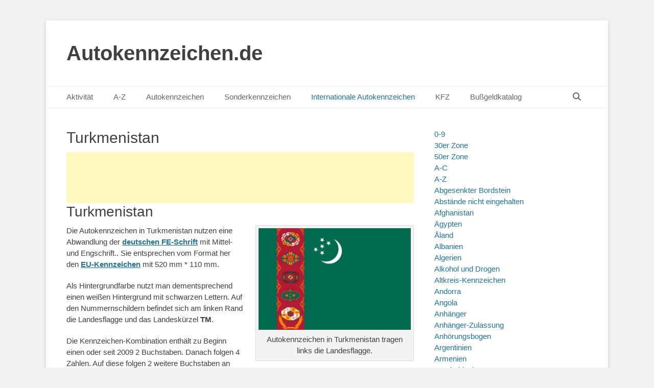

--- FILE ---
content_type: text/html; charset=UTF-8
request_url: https://autokennzeichen.de/turkmenistan/
body_size: 40772
content:
		<!DOCTYPE html>
		<html lang="de">
		
<head>
	

		<meta charset="UTF-8">
		<link rel="profile" href="http://gmpg.org/xfn/11">
		<style id="jetpack-boost-critical-css">@media all{a,body,div,em,form,h1,h2,h3,h4,html,ins,label,li,ol,p,small,span,strong,table,tbody,td,th,thead,tr,ul{border:0;font-family:inherit;font-size:100%;font-style:inherit;font-weight:inherit;margin:0;outline:0;padding:0;vertical-align:baseline}html{font-size:62.5%;overflow-y:scroll;-webkit-text-size-adjust:100%;-ms-text-size-adjust:100%}*,:after,:before{-webkit-box-sizing:border-box;-moz-box-sizing:border-box;box-sizing:border-box}body{background:#fff}article,aside,header,main,nav,section{display:block}ol,ul{list-style:none}table{border-collapse:separate;border-spacing:0}td,th{font-weight:400;text-align:left}.entry-content a:not(.more-link):not(.button):not(.wp-block-button__link){text-decoration:underline}body,input{color:#404040;font-family:sans-serif;font-size:15px;line-height:1.5}h1,h2,h3,h4{clear:both;line-height:1.2;margin:0 0 10px}h1{font-size:30px}h2{font-size:28px}h3{font-size:24px}h4{font-size:20px}strong{font-weight:700}em{font-style:italic}ins{background:#fff9c0;text-decoration:none}small{font-size:75%}.site-title{font-size:40px;line-height:1.2}.entry-title{font-size:30px}#scrollup:before{font-size:26px}.font-awesome.fa-menu{font-size:20px}#search-toggle{font-size:16px}.catchbase-nav-menu .sub-menu a{font-size:14px}.site-description{font-size:13px}body{background-color:#f2f2f2}.site{background-color:#fff;border-radius:3px;-moz-border-radius:3px;-webkit-border-radius:3px;-webkit-box-shadow:0 2px 6px rgb(100 100 100/.3);-moz-box-shadow:0 2px 6px rgb(100 100 100/.3);box-shadow:0 2px 6px rgb(100 100 100/.3);width:1200px}a{color:#21759b;text-decoration:none}hr{background-color:#ccc;border:0;height:1px;margin-bottom:1.5em}ol,ul{margin:0;padding:0}ul{list-style:none}ol{list-style:none}li>ul{margin-bottom:0;margin-left:1.5em}img{height:auto;max-width:100%}table{border-top:1px solid #eee;border-left:1px solid #eee;display:table;font-weight:700;margin:0 0 2em;table-layout:fixed;width:100%}th{border-bottom:1px solid #eee;border-right:1px solid #eee;color:#666;font-weight:700;padding:8px;text-transform:uppercase}td{border-bottom:1px solid #eee;border-right:1px solid #eee;padding:8px}.entry-content ol,.entry-content ul{margin-bottom:20px;margin-left:20px}.entry-content ol>li{list-style-type:decimal}.entry-content ul>li{list-style-type:square}#comments,.catchbase-nav-menu a{display:block}.displaynone{display:none}.font-awesome:before{-moz-osx-font-smoothing:grayscale;-webkit-font-smoothing:antialiased;display:var(--fa-display,inline-block);font-style:normal;font-variant:normal;line-height:1;text-rendering:auto}.font-awesome:before{font-family:"Font Awesome 6 Free";font-weight:900}#search-toggle:before{content:""}#scrollup:before{content:""}.mobile-menu-anchor .fa-menu:before{content:"";margin-top:12px}.site{margin:40px auto}.wrapper{padding:0 20px}.site-description,.site-title{margin-bottom:0}#masthead{padding:20px 0}#comments,#content .wrapper,#site-branding,.hentry,.sidebar{padding:20px}.hentry,.widget{margin:0 0 20px}.entry-content{margin:0}#search-toggle:before{margin-top:12px}#scrollup:before{margin-top:7px}input[type=search]{padding:5px 10px}input[type=submit]{padding:9px 15px}p{margin-bottom:20px}input{font-size:100%;margin:0;vertical-align:baseline;max-width:100%;-webkit-box-sizing:border-box;-moz-box-sizing:border-box;box-sizing:border-box}input[type=submit]{border:1px solid;border-color:#ccc #ccc #bbb;border-radius:3px;background:#e6e6e6;box-shadow:inset 0 1px 0 rgb(255 255 255/.5),inset 0 15px 17px rgb(255 255 255/.5),inset 0-5px 12px rgb(0 0 0/.05);color:rgb(0 0 0/.8);-webkit-appearance:button;font-size:12px;line-height:1;padding:.6em 1em .4em;text-shadow:0 1px 0 rgb(255 255 255/.8)}input[type=search]{-webkit-appearance:textfield;-webkit-box-sizing:content-box;-moz-box-sizing:content-box;box-sizing:content-box}input[type=search]{color:#666;border:1px solid #ccc;border-radius:3px;-moz-border-radius:3px;-webkit-border-radius:3px}.nav-primary{border-top:1px solid #eee;border-bottom:1px solid #eee;position:relative;z-index:198}.catchbase-nav-menu li{display:inline-block;float:left;text-align:left}.catchbase-nav-menu a{color:#666;padding:10px 20px}.catchbase-nav-menu .current-menu-ancestor>a,.catchbase-nav-menu .current-menu-item>a,.catchbase-nav-menu .current_page_ancestor>a,.catchbase-nav-menu .current_page_item>a{color:#21759b}.catchbase-nav-menu .sub-menu{left:-9999px;margin:0;opacity:0;position:absolute;width:250px;z-index:200}.catchbase-nav-menu .sub-menu a{background-color:#fff;border:1px solid #eee;position:relative;width:250px}.catchbase-nav-menu .sub-menu a{border-top:none}.nav-primary.search-enabled{position:relative}.nav-primary.search-enabled .menu{float:left}#search-toggle{background-color:#fff0;color:#666;float:right;height:42px;margin-right:20px;text-align:center;width:42px}#search-container{background-color:#fff;border-bottom:1px solid #eee;border-top:1px solid #eee;bottom:-56px;clear:both;left:0;position:absolute;width:100%;z-index:999}.nav-primary .search-submit{display:none}.nav-primary .search-form{padding:10px 40px}.nav-primary .search-field{border-color:#eee;-webkit-box-sizing:border-box;-moz-box-sizing:border-box;box-sizing:border-box;width:100%}.assistive-text{position:absolute!important;clip:rect(1px 1px 1px 1px);clip:rect(1px,1px,1px,1px)}.screen-reader-text{clip:rect(1px,1px,1px,1px);position:absolute!important;height:1px;width:1px;overflow:hidden}.alignright{display:inline;float:right;margin-left:1.5em}.catchbase-nav-menu:after,.hentry:after,.widget-wrap:after,.widget:after,.wrapper:after{content:" ";display:block;height:0;clear:both;visibility:hidden}#site-branding,#site-header{display:inline-block;float:left}#site-branding{max-width:100%}.site-title{font-weight:700}.site-title a{color:#404040}.site-description{font-style:italic;line-height:1.2}.sidebar-header-right{float:right}#main{float:left;width:820px}.sidebar-primary{float:right;width:340px}.entry-title{color:#404040}#scrollup{background-color:#666;border-radius:3px;-moz-border-radius:3px;-webkit-border-radius:3px;-webkit-box-shadow:0 2px 6px rgb(0 0 0/.5);-moz-box-shadow:0 2px 6px rgb(0 0 0/.5);box-shadow:0 2px 6px rgb(0 0 0/.5);color:#eee;display:none;height:40px;position:fixed;bottom:20px;right:20px;text-align:center;text-decoration:none;width:40px;z-index:9999}@font-face{font-family:"Font Awesome 6 Free";font-style:normal;font-weight:400;font-display:block}@font-face{font-family:"Font Awesome 6 Free";font-style:normal;font-weight:900;font-display:block}@-ms-viewport{width:device-width}@viewport{width:device-width}.mobile-menu,.mobile-menu-anchor,.mobile-menu-text{display:none}#mobile-header-left-menu{float:left}.mobile-menu-anchor a.fa-menu{color:#404040;text-decoration:none}@media screen and (max-width:1280px){.site{width:1100px}#main{width:720px}}@media screen and (max-width:1152px){.site{margin:30px auto;width:1040px}.wrapper{padding:0 15px}#masthead{padding:15px 0}#comments,#content .wrapper,#site-branding,.hentry,.sidebar{padding:15px}.catchbase-nav-menu a{padding:10px 15px}#main{width:680px}.sidebar-primary{width:330px}}@media screen and (max-width:1100px){.site{width:960px}#main{width:600px}}@media screen and (max-width:990px){.site{margin:20px auto;width:740px}.wrapper{padding:0 10px}#masthead{padding:10px 0}#site-branding{padding:5px 10px 0 10px}#masthead .sidebar-header-right{padding:10px 10px 0}#comments,#content .wrapper,.fa-menu,.hentry,.sidebar{padding:10px}.hentry,.widget{margin:0 0 1em}h1,h2,h3,h4{margin-bottom:5px}p{margin-bottom:10px}.site-title{font-size:30px}h1{font-size:26px}h2{font-size:24px}h3{font-size:22px}h4{font-size:18px}.entry-title{font-size:24px}#main,#site-branding,.sidebar-primary{width:100%}.sidebar-primary{clear:both;padding:0}.sidebar-primary .widget{float:left;padding:10px;width:50%}.sidebar-primary .widget:nth-child(odd){clear:both}.mobile-menu-anchor{display:inline-block}#site-header{display:block;float:none}.sidebar-header-right{clear:both;display:inline-block;float:none;text-align:center;width:100%}.nav-primary{display:none}#site-branding{text-align:center}.mobile-menu-one #site-branding{padding-left:0;width:680px}}@media screen and (max-width:767px){.site{width:660px}.mobile-menu-one #site-branding{width:600px}}@media screen and (max-width:700px){.site{width:560px}.mobile-menu-one #site-branding{width:500px}}@media screen and (max-width:600px){.site{width:520px}.mobile-menu-one #site-branding{width:460px}.site-title{font-size:26px}h1{font-size:24px}h2{font-size:22px}h3{font-size:20px}h4{font-size:18px}.entry-title{font-size:22px}}@media screen and (max-width:540px){.site{margin:10px auto;width:460px}.mobile-menu-one #site-branding{width:400px}body,input{font-size:14px}input[type=submit]{font-size:14px}.site-title{font-size:24px}h1{font-size:22px}h2{font-size:20px}h3{font-size:18px}h4{font-size:16px}.entry-title{font-size:20px}}@media screen and (max-width:480px){.site{margin:0 auto;width:380px}#site-branding{padding-top:0}.fa-menu{padding:5px}.mobile-menu-one #site-branding{width:330px}.sidebar-primary .widget{display:block;float:none;width:100%}.site-description{font-size:12px}}@media screen and (max-width:400px){.site{width:320px;margin:0 auto}.mobile-menu-one #site-branding{width:270px}}@media screen and (max-width:319px){.site{width:100%}.wrapper{padding:0 5px}#masthead{padding-top:5px}#site-branding,.mobile-menu-one #site-branding{clear:both;display:block;padding:0;width:100%}#masthead .sidebar-header-right{padding-right:0;padding-left:0}body,input{font-size:13px}input[type=submit]{font-size:13px}.site-title{font-size:22px}h1{font-size:20px}h2{font-size:18px}h3{font-size:16px}h4{font-size:14px}.entry-title{font-size:18px}}}</style><meta name='robots' content='index, follow, max-image-preview:large, max-snippet:-1, max-video-preview:-1' />
<meta name="viewport" content="width=device-width, initial-scale=1, minimum-scale=1">
	<!-- This site is optimized with the Yoast SEO plugin v26.7 - https://yoast.com/wordpress/plugins/seo/ -->
	<title>Wie sehen Autokennzeichen in Turkmenistan aus?</title>
	<meta name="description" content="Wie sind die Autokennzeichen in Turkmenistan aufgebaut? Woher kommt ein Auto aus Turkmenistan genau? Wie sehen Autokennzeichen in Turkmenistan aus?" />
	<link rel="canonical" href="https://autokennzeichen.de/turkmenistan/" />
	<meta property="og:locale" content="de_DE" />
	<meta property="og:type" content="article" />
	<meta property="og:title" content="Wie sehen Autokennzeichen in Turkmenistan aus?" />
	<meta property="og:description" content="Wie sind die Autokennzeichen in Turkmenistan aufgebaut? Woher kommt ein Auto aus Turkmenistan genau? Wie sehen Autokennzeichen in Turkmenistan aus?" />
	<meta property="og:url" content="https://autokennzeichen.de/turkmenistan/" />
	<meta property="og:site_name" content="Autokennzeichen.de" />
	<meta property="og:image" content="https://autokennzeichen.de/wp-content/uploads/2017/04/turkmenistan-162446_1280-300x200.png" />
	<meta name="twitter:card" content="summary_large_image" />
	<meta name="twitter:label1" content="Geschätzte Lesezeit" />
	<meta name="twitter:data1" content="2 Minuten" />
	<script data-jetpack-boost="ignore" type="application/ld+json" class="yoast-schema-graph">{"@context":"https://schema.org","@graph":[{"@type":"WebPage","@id":"https://autokennzeichen.de/turkmenistan/","url":"https://autokennzeichen.de/turkmenistan/","name":"Wie sehen Autokennzeichen in Turkmenistan aus?","isPartOf":{"@id":"https://autokennzeichen.de/#website"},"primaryImageOfPage":{"@id":"https://autokennzeichen.de/turkmenistan/#primaryimage"},"image":{"@id":"https://autokennzeichen.de/turkmenistan/#primaryimage"},"thumbnailUrl":"https://autokennzeichen.de/wp-content/uploads/2017/04/turkmenistan-162446_1280-300x200.png","datePublished":"2017-04-05T05:49:05+00:00","description":"Wie sind die Autokennzeichen in Turkmenistan aufgebaut? Woher kommt ein Auto aus Turkmenistan genau? Wie sehen Autokennzeichen in Turkmenistan aus?","breadcrumb":{"@id":"https://autokennzeichen.de/turkmenistan/#breadcrumb"},"inLanguage":"de","potentialAction":[{"@type":"ReadAction","target":["https://autokennzeichen.de/turkmenistan/"]}]},{"@type":"ImageObject","inLanguage":"de","@id":"https://autokennzeichen.de/turkmenistan/#primaryimage","url":"https://autokennzeichen.de/wp-content/uploads/2017/04/turkmenistan-162446_1280.png","contentUrl":"https://autokennzeichen.de/wp-content/uploads/2017/04/turkmenistan-162446_1280.png","width":1280,"height":853,"caption":"Autokennzeichen in Turkmenistan tragen links die Landesflagge."},{"@type":"BreadcrumbList","@id":"https://autokennzeichen.de/turkmenistan/#breadcrumb","itemListElement":[{"@type":"ListItem","position":1,"name":"Startseite","item":"https://autokennzeichen.de/"},{"@type":"ListItem","position":2,"name":"Turkmenistan"}]},{"@type":"WebSite","@id":"https://autokennzeichen.de/#website","url":"https://autokennzeichen.de/","name":"Autokennzeichen.de","description":"","potentialAction":[{"@type":"SearchAction","target":{"@type":"EntryPoint","urlTemplate":"https://autokennzeichen.de/?s={search_term_string}"},"query-input":{"@type":"PropertyValueSpecification","valueRequired":true,"valueName":"search_term_string"}}],"inLanguage":"de"}]}</script>
	<!-- / Yoast SEO plugin. -->


<link rel="alternate" type="application/rss+xml" title="Autokennzeichen.de &raquo; Feed" href="https://autokennzeichen.de/feed/" />
<link rel="alternate" type="application/rss+xml" title="Autokennzeichen.de &raquo; Kommentar-Feed" href="https://autokennzeichen.de/comments/feed/" />
<link rel="alternate" type="application/rss+xml" title="Autokennzeichen.de &raquo; Turkmenistan-Kommentar-Feed" href="https://autokennzeichen.de/turkmenistan/feed/" />
<link rel="alternate" title="oEmbed (JSON)" type="application/json+oembed" href="https://autokennzeichen.de/wp-json/oembed/1.0/embed?url=https%3A%2F%2Fautokennzeichen.de%2Fturkmenistan%2F" />
<link rel="alternate" title="oEmbed (XML)" type="text/xml+oembed" href="https://autokennzeichen.de/wp-json/oembed/1.0/embed?url=https%3A%2F%2Fautokennzeichen.de%2Fturkmenistan%2F&#038;format=xml" />
<!-- autokennzeichen.de is managing ads with Advanced Ads 2.0.16 – https://wpadvancedads.com/ -->
		<noscript><link rel='stylesheet' id='all-css-e79e1135729d917c7345a7ed4037f609' href='https://autokennzeichen.de/wp-content/boost-cache/static/07bb1fc635.min.css' type='text/css' media='all' /></noscript><link data-media="all" onload="this.media=this.dataset.media; delete this.dataset.media; this.removeAttribute( &apos;onload&apos; );" rel='stylesheet' id='all-css-e79e1135729d917c7345a7ed4037f609' href='https://autokennzeichen.de/wp-content/boost-cache/static/07bb1fc635.min.css' type='text/css' media="not all" />
<style id='wp-img-auto-sizes-contain-inline-css'>
img:is([sizes=auto i],[sizes^="auto," i]){contain-intrinsic-size:3000px 1500px}
/*# sourceURL=wp-img-auto-sizes-contain-inline-css */
</style>
<style id='wp-block-library-inline-css'>
:root{--wp-block-synced-color:#7a00df;--wp-block-synced-color--rgb:122,0,223;--wp-bound-block-color:var(--wp-block-synced-color);--wp-editor-canvas-background:#ddd;--wp-admin-theme-color:#007cba;--wp-admin-theme-color--rgb:0,124,186;--wp-admin-theme-color-darker-10:#006ba1;--wp-admin-theme-color-darker-10--rgb:0,107,160.5;--wp-admin-theme-color-darker-20:#005a87;--wp-admin-theme-color-darker-20--rgb:0,90,135;--wp-admin-border-width-focus:2px}@media (min-resolution:192dpi){:root{--wp-admin-border-width-focus:1.5px}}.wp-element-button{cursor:pointer}:root .has-very-light-gray-background-color{background-color:#eee}:root .has-very-dark-gray-background-color{background-color:#313131}:root .has-very-light-gray-color{color:#eee}:root .has-very-dark-gray-color{color:#313131}:root .has-vivid-green-cyan-to-vivid-cyan-blue-gradient-background{background:linear-gradient(135deg,#00d084,#0693e3)}:root .has-purple-crush-gradient-background{background:linear-gradient(135deg,#34e2e4,#4721fb 50%,#ab1dfe)}:root .has-hazy-dawn-gradient-background{background:linear-gradient(135deg,#faaca8,#dad0ec)}:root .has-subdued-olive-gradient-background{background:linear-gradient(135deg,#fafae1,#67a671)}:root .has-atomic-cream-gradient-background{background:linear-gradient(135deg,#fdd79a,#004a59)}:root .has-nightshade-gradient-background{background:linear-gradient(135deg,#330968,#31cdcf)}:root .has-midnight-gradient-background{background:linear-gradient(135deg,#020381,#2874fc)}:root{--wp--preset--font-size--normal:16px;--wp--preset--font-size--huge:42px}.has-regular-font-size{font-size:1em}.has-larger-font-size{font-size:2.625em}.has-normal-font-size{font-size:var(--wp--preset--font-size--normal)}.has-huge-font-size{font-size:var(--wp--preset--font-size--huge)}.has-text-align-center{text-align:center}.has-text-align-left{text-align:left}.has-text-align-right{text-align:right}.has-fit-text{white-space:nowrap!important}#end-resizable-editor-section{display:none}.aligncenter{clear:both}.items-justified-left{justify-content:flex-start}.items-justified-center{justify-content:center}.items-justified-right{justify-content:flex-end}.items-justified-space-between{justify-content:space-between}.screen-reader-text{border:0;clip-path:inset(50%);height:1px;margin:-1px;overflow:hidden;padding:0;position:absolute;width:1px;word-wrap:normal!important}.screen-reader-text:focus{background-color:#ddd;clip-path:none;color:#444;display:block;font-size:1em;height:auto;left:5px;line-height:normal;padding:15px 23px 14px;text-decoration:none;top:5px;width:auto;z-index:100000}html :where(.has-border-color){border-style:solid}html :where([style*=border-top-color]){border-top-style:solid}html :where([style*=border-right-color]){border-right-style:solid}html :where([style*=border-bottom-color]){border-bottom-style:solid}html :where([style*=border-left-color]){border-left-style:solid}html :where([style*=border-width]){border-style:solid}html :where([style*=border-top-width]){border-top-style:solid}html :where([style*=border-right-width]){border-right-style:solid}html :where([style*=border-bottom-width]){border-bottom-style:solid}html :where([style*=border-left-width]){border-left-style:solid}html :where(img[class*=wp-image-]){height:auto;max-width:100%}:where(figure){margin:0 0 1em}html :where(.is-position-sticky){--wp-admin--admin-bar--position-offset:var(--wp-admin--admin-bar--height,0px)}@media screen and (max-width:600px){html :where(.is-position-sticky){--wp-admin--admin-bar--position-offset:0px}}

/*# sourceURL=wp-block-library-inline-css */
</style><style id='wp-block-page-list-inline-css'>
.wp-block-navigation .wp-block-page-list{align-items:var(--navigation-layout-align,initial);background-color:inherit;display:flex;flex-direction:var(--navigation-layout-direction,initial);flex-wrap:var(--navigation-layout-wrap,wrap);justify-content:var(--navigation-layout-justify,initial)}.wp-block-navigation .wp-block-navigation-item{background-color:inherit}.wp-block-page-list{box-sizing:border-box}
/*# sourceURL=https://autokennzeichen.de/wp-includes/blocks/page-list/style.min.css */
</style>
<style id='wp-block-paragraph-inline-css'>
.is-small-text{font-size:.875em}.is-regular-text{font-size:1em}.is-large-text{font-size:2.25em}.is-larger-text{font-size:3em}.has-drop-cap:not(:focus):first-letter{float:left;font-size:8.4em;font-style:normal;font-weight:100;line-height:.68;margin:.05em .1em 0 0;text-transform:uppercase}body.rtl .has-drop-cap:not(:focus):first-letter{float:none;margin-left:.1em}p.has-drop-cap.has-background{overflow:hidden}:root :where(p.has-background){padding:1.25em 2.375em}:where(p.has-text-color:not(.has-link-color)) a{color:inherit}p.has-text-align-left[style*="writing-mode:vertical-lr"],p.has-text-align-right[style*="writing-mode:vertical-rl"]{rotate:180deg}
/*# sourceURL=https://autokennzeichen.de/wp-includes/blocks/paragraph/style.min.css */
</style>
<style id='global-styles-inline-css'>
:root{--wp--preset--aspect-ratio--square: 1;--wp--preset--aspect-ratio--4-3: 4/3;--wp--preset--aspect-ratio--3-4: 3/4;--wp--preset--aspect-ratio--3-2: 3/2;--wp--preset--aspect-ratio--2-3: 2/3;--wp--preset--aspect-ratio--16-9: 16/9;--wp--preset--aspect-ratio--9-16: 9/16;--wp--preset--color--black: #111111;--wp--preset--color--cyan-bluish-gray: #abb8c3;--wp--preset--color--white: #ffffff;--wp--preset--color--pale-pink: #f78da7;--wp--preset--color--vivid-red: #cf2e2e;--wp--preset--color--luminous-vivid-orange: #ff6900;--wp--preset--color--luminous-vivid-amber: #fcb900;--wp--preset--color--light-green-cyan: #7bdcb5;--wp--preset--color--vivid-green-cyan: #00d084;--wp--preset--color--pale-cyan-blue: #8ed1fc;--wp--preset--color--vivid-cyan-blue: #0693e3;--wp--preset--color--vivid-purple: #9b51e0;--wp--preset--color--gray: #f4f4f4;--wp--preset--color--yellow: #e5ae4a;--wp--preset--color--blue: #21759b;--wp--preset--gradient--vivid-cyan-blue-to-vivid-purple: linear-gradient(135deg,rgb(6,147,227) 0%,rgb(155,81,224) 100%);--wp--preset--gradient--light-green-cyan-to-vivid-green-cyan: linear-gradient(135deg,rgb(122,220,180) 0%,rgb(0,208,130) 100%);--wp--preset--gradient--luminous-vivid-amber-to-luminous-vivid-orange: linear-gradient(135deg,rgb(252,185,0) 0%,rgb(255,105,0) 100%);--wp--preset--gradient--luminous-vivid-orange-to-vivid-red: linear-gradient(135deg,rgb(255,105,0) 0%,rgb(207,46,46) 100%);--wp--preset--gradient--very-light-gray-to-cyan-bluish-gray: linear-gradient(135deg,rgb(238,238,238) 0%,rgb(169,184,195) 100%);--wp--preset--gradient--cool-to-warm-spectrum: linear-gradient(135deg,rgb(74,234,220) 0%,rgb(151,120,209) 20%,rgb(207,42,186) 40%,rgb(238,44,130) 60%,rgb(251,105,98) 80%,rgb(254,248,76) 100%);--wp--preset--gradient--blush-light-purple: linear-gradient(135deg,rgb(255,206,236) 0%,rgb(152,150,240) 100%);--wp--preset--gradient--blush-bordeaux: linear-gradient(135deg,rgb(254,205,165) 0%,rgb(254,45,45) 50%,rgb(107,0,62) 100%);--wp--preset--gradient--luminous-dusk: linear-gradient(135deg,rgb(255,203,112) 0%,rgb(199,81,192) 50%,rgb(65,88,208) 100%);--wp--preset--gradient--pale-ocean: linear-gradient(135deg,rgb(255,245,203) 0%,rgb(182,227,212) 50%,rgb(51,167,181) 100%);--wp--preset--gradient--electric-grass: linear-gradient(135deg,rgb(202,248,128) 0%,rgb(113,206,126) 100%);--wp--preset--gradient--midnight: linear-gradient(135deg,rgb(2,3,129) 0%,rgb(40,116,252) 100%);--wp--preset--font-size--small: 14px;--wp--preset--font-size--medium: 20px;--wp--preset--font-size--large: 48px;--wp--preset--font-size--x-large: 42px;--wp--preset--font-size--normal: 17px;--wp--preset--font-size--huge: 64px;--wp--preset--spacing--20: 0.44rem;--wp--preset--spacing--30: 0.67rem;--wp--preset--spacing--40: 1rem;--wp--preset--spacing--50: 1.5rem;--wp--preset--spacing--60: 2.25rem;--wp--preset--spacing--70: 3.38rem;--wp--preset--spacing--80: 5.06rem;--wp--preset--shadow--natural: 6px 6px 9px rgba(0, 0, 0, 0.2);--wp--preset--shadow--deep: 12px 12px 50px rgba(0, 0, 0, 0.4);--wp--preset--shadow--sharp: 6px 6px 0px rgba(0, 0, 0, 0.2);--wp--preset--shadow--outlined: 6px 6px 0px -3px rgb(255, 255, 255), 6px 6px rgb(0, 0, 0);--wp--preset--shadow--crisp: 6px 6px 0px rgb(0, 0, 0);}:where(.is-layout-flex){gap: 0.5em;}:where(.is-layout-grid){gap: 0.5em;}body .is-layout-flex{display: flex;}.is-layout-flex{flex-wrap: wrap;align-items: center;}.is-layout-flex > :is(*, div){margin: 0;}body .is-layout-grid{display: grid;}.is-layout-grid > :is(*, div){margin: 0;}:where(.wp-block-columns.is-layout-flex){gap: 2em;}:where(.wp-block-columns.is-layout-grid){gap: 2em;}:where(.wp-block-post-template.is-layout-flex){gap: 1.25em;}:where(.wp-block-post-template.is-layout-grid){gap: 1.25em;}.has-black-color{color: var(--wp--preset--color--black) !important;}.has-cyan-bluish-gray-color{color: var(--wp--preset--color--cyan-bluish-gray) !important;}.has-white-color{color: var(--wp--preset--color--white) !important;}.has-pale-pink-color{color: var(--wp--preset--color--pale-pink) !important;}.has-vivid-red-color{color: var(--wp--preset--color--vivid-red) !important;}.has-luminous-vivid-orange-color{color: var(--wp--preset--color--luminous-vivid-orange) !important;}.has-luminous-vivid-amber-color{color: var(--wp--preset--color--luminous-vivid-amber) !important;}.has-light-green-cyan-color{color: var(--wp--preset--color--light-green-cyan) !important;}.has-vivid-green-cyan-color{color: var(--wp--preset--color--vivid-green-cyan) !important;}.has-pale-cyan-blue-color{color: var(--wp--preset--color--pale-cyan-blue) !important;}.has-vivid-cyan-blue-color{color: var(--wp--preset--color--vivid-cyan-blue) !important;}.has-vivid-purple-color{color: var(--wp--preset--color--vivid-purple) !important;}.has-black-background-color{background-color: var(--wp--preset--color--black) !important;}.has-cyan-bluish-gray-background-color{background-color: var(--wp--preset--color--cyan-bluish-gray) !important;}.has-white-background-color{background-color: var(--wp--preset--color--white) !important;}.has-pale-pink-background-color{background-color: var(--wp--preset--color--pale-pink) !important;}.has-vivid-red-background-color{background-color: var(--wp--preset--color--vivid-red) !important;}.has-luminous-vivid-orange-background-color{background-color: var(--wp--preset--color--luminous-vivid-orange) !important;}.has-luminous-vivid-amber-background-color{background-color: var(--wp--preset--color--luminous-vivid-amber) !important;}.has-light-green-cyan-background-color{background-color: var(--wp--preset--color--light-green-cyan) !important;}.has-vivid-green-cyan-background-color{background-color: var(--wp--preset--color--vivid-green-cyan) !important;}.has-pale-cyan-blue-background-color{background-color: var(--wp--preset--color--pale-cyan-blue) !important;}.has-vivid-cyan-blue-background-color{background-color: var(--wp--preset--color--vivid-cyan-blue) !important;}.has-vivid-purple-background-color{background-color: var(--wp--preset--color--vivid-purple) !important;}.has-black-border-color{border-color: var(--wp--preset--color--black) !important;}.has-cyan-bluish-gray-border-color{border-color: var(--wp--preset--color--cyan-bluish-gray) !important;}.has-white-border-color{border-color: var(--wp--preset--color--white) !important;}.has-pale-pink-border-color{border-color: var(--wp--preset--color--pale-pink) !important;}.has-vivid-red-border-color{border-color: var(--wp--preset--color--vivid-red) !important;}.has-luminous-vivid-orange-border-color{border-color: var(--wp--preset--color--luminous-vivid-orange) !important;}.has-luminous-vivid-amber-border-color{border-color: var(--wp--preset--color--luminous-vivid-amber) !important;}.has-light-green-cyan-border-color{border-color: var(--wp--preset--color--light-green-cyan) !important;}.has-vivid-green-cyan-border-color{border-color: var(--wp--preset--color--vivid-green-cyan) !important;}.has-pale-cyan-blue-border-color{border-color: var(--wp--preset--color--pale-cyan-blue) !important;}.has-vivid-cyan-blue-border-color{border-color: var(--wp--preset--color--vivid-cyan-blue) !important;}.has-vivid-purple-border-color{border-color: var(--wp--preset--color--vivid-purple) !important;}.has-vivid-cyan-blue-to-vivid-purple-gradient-background{background: var(--wp--preset--gradient--vivid-cyan-blue-to-vivid-purple) !important;}.has-light-green-cyan-to-vivid-green-cyan-gradient-background{background: var(--wp--preset--gradient--light-green-cyan-to-vivid-green-cyan) !important;}.has-luminous-vivid-amber-to-luminous-vivid-orange-gradient-background{background: var(--wp--preset--gradient--luminous-vivid-amber-to-luminous-vivid-orange) !important;}.has-luminous-vivid-orange-to-vivid-red-gradient-background{background: var(--wp--preset--gradient--luminous-vivid-orange-to-vivid-red) !important;}.has-very-light-gray-to-cyan-bluish-gray-gradient-background{background: var(--wp--preset--gradient--very-light-gray-to-cyan-bluish-gray) !important;}.has-cool-to-warm-spectrum-gradient-background{background: var(--wp--preset--gradient--cool-to-warm-spectrum) !important;}.has-blush-light-purple-gradient-background{background: var(--wp--preset--gradient--blush-light-purple) !important;}.has-blush-bordeaux-gradient-background{background: var(--wp--preset--gradient--blush-bordeaux) !important;}.has-luminous-dusk-gradient-background{background: var(--wp--preset--gradient--luminous-dusk) !important;}.has-pale-ocean-gradient-background{background: var(--wp--preset--gradient--pale-ocean) !important;}.has-electric-grass-gradient-background{background: var(--wp--preset--gradient--electric-grass) !important;}.has-midnight-gradient-background{background: var(--wp--preset--gradient--midnight) !important;}.has-small-font-size{font-size: var(--wp--preset--font-size--small) !important;}.has-medium-font-size{font-size: var(--wp--preset--font-size--medium) !important;}.has-large-font-size{font-size: var(--wp--preset--font-size--large) !important;}.has-x-large-font-size{font-size: var(--wp--preset--font-size--x-large) !important;}
/*# sourceURL=global-styles-inline-css */
</style>

<style id='classic-theme-styles-inline-css'>
/*! This file is auto-generated */
.wp-block-button__link{color:#fff;background-color:#32373c;border-radius:9999px;box-shadow:none;text-decoration:none;padding:calc(.667em + 2px) calc(1.333em + 2px);font-size:1.125em}.wp-block-file__button{background:#32373c;color:#fff;text-decoration:none}
/*# sourceURL=/wp-includes/css/classic-themes.min.css */
</style>



<link rel="https://api.w.org/" href="https://autokennzeichen.de/wp-json/" /><link rel="alternate" title="JSON" type="application/json" href="https://autokennzeichen.de/wp-json/wp/v2/pages/2769" /><link rel="EditURI" type="application/rsd+xml" title="RSD" href="https://autokennzeichen.de/xmlrpc.php?rsd" />
<meta name="generator" content="WordPress 6.9" />
<link rel='shortlink' href='https://autokennzeichen.de/?p=2769' />
<!-- Analytics by WP Statistics - https://wp-statistics.com -->
	<style type="text/css">
				.site-title a,
			.site-description {
				color: #404040 !important;
			}
		</style>
	<style type="text/css" id="custom-background-css">
body.custom-background { background-color: #f2f2f2; }
</style>
	<link rel="icon" href="https://autokennzeichen.de/wp-content/uploads/2025/10/cropped-ChatGPT-Image-2.-Okt.-2025-21_43_35-32x32.png" sizes="32x32" />
<link rel="icon" href="https://autokennzeichen.de/wp-content/uploads/2025/10/cropped-ChatGPT-Image-2.-Okt.-2025-21_43_35-192x192.png" sizes="192x192" />
<link rel="apple-touch-icon" href="https://autokennzeichen.de/wp-content/uploads/2025/10/cropped-ChatGPT-Image-2.-Okt.-2025-21_43_35-180x180.png" />
<meta name="msapplication-TileImage" content="https://autokennzeichen.de/wp-content/uploads/2025/10/cropped-ChatGPT-Image-2.-Okt.-2025-21_43_35-270x270.png" />
		<style type="text/css" id="wp-custom-css">
			.grecaptcha-badge { 
visibility: hidden; 
}


/* Mobile Anpassung */
@media (max-width: 1024px) {
	.wrapper, .site {
    width: 100%;
    margin: 0;
    padding: 0 ;
    box-sizing: border-box;
		
}
	
	
	
			    .fa-menu, #feature-slider .entry-container, #promotion-message .section, #content .wrapper, .hentry, .no-results, .not-found, .sidebar, #comments, #nav-below, #infinite-handle, #supplementary .widget, #site-generator {
        padding: 8px;
				margin-top:-18px;
    }
	
	
				.site-title {
			margin-left: 8px;
			margin-top: 8px;
	}
	
}


  .mobile-menu-anchor.primary-menu {
     margin-left: 10px; /* oder padding-      left: 20px; */

    }



		</style>
		</head>

<body class="wp-singular page-template-default page page-id-2769 custom-background wp-embed-responsive wp-theme-catch-base two-columns content-left excerpt-featured-image mobile-menu-one aa-prefix-autok-">


		<div id="page" class="hfeed site">
				<header id="masthead" role="banner">
    		<div class="wrapper">
		
    <div id="mobile-header-left-menu" class="mobile-menu-anchor primary-menu">
        <a href="#mobile-header-left-nav" id="header-left-menu" class="font-awesome fa-menu">
            <span class="mobile-menu-text">Menü</span>
        </a>
    </div><!-- #mobile-header-menu -->
    <div id="site-branding"><div id="site-header"><p class="site-title"><a href="https://autokennzeichen.de/">Autokennzeichen.de</a></p><p class="site-description"></p></div><!-- #site-header --></div><!-- #site-branding-->	<aside class="sidebar sidebar-header-right widget-area">
			</aside><!-- .sidebar .header-sidebar .widget-area -->
			</div><!-- .wrapper -->
		</header><!-- #masthead -->
			<nav class="site-navigation nav-primary search-enabled" role="navigation">
        <div class="wrapper">
            <h3 class="assistive-text">Primäres Menü</h3>
            <div class="screen-reader-text skip-link"><a href="#content" title="Zum Inhalt springen">Zum Inhalt springen</a></div>
            <ul id="menu-menu2" class="menu catchbase-nav-menu"><li id="menu-item-4308" class="bp-menu bp-activity-nav menu-item menu-item-type-custom menu-item-object-custom menu-item-has-children menu-item-4308"><a href="https://autokennzeichen.de/mitglieder/sirtir/activity/">Aktivität</a>
<ul class="sub-menu">
	<li id="menu-item-4285" class="bp-menu bp-activity-nav menu-item menu-item-type-custom menu-item-object-custom menu-item-4285"><a href="https://autokennzeichen.de/mitglieder/sirtir/activity/">Aktivität</a></li>
	<li id="menu-item-4286" class="bp-menu bp-profile-nav menu-item menu-item-type-custom menu-item-object-custom menu-item-4286"><a href="https://autokennzeichen.de/mitglieder/sirtir/profile/">Profil</a></li>
	<li id="menu-item-4287" class="bp-menu bp-notifications-nav menu-item menu-item-type-custom menu-item-object-custom menu-item-4287"><a href="https://autokennzeichen.de/mitglieder/sirtir/notifications/">Benachrichtigungen</a></li>
	<li id="menu-item-4288" class="bp-menu bp-messages-nav menu-item menu-item-type-custom menu-item-object-custom menu-item-4288"><a href="https://autokennzeichen.de/mitglieder/sirtir/messages/">Nachrichten</a></li>
	<li id="menu-item-4290" class="bp-menu bp-groups-nav menu-item menu-item-type-custom menu-item-object-custom menu-item-4290"><a href="https://autokennzeichen.de/mitglieder/sirtir/groups/">Gruppen</a></li>
	<li id="menu-item-4291" class="bp-menu bp-forums-nav menu-item menu-item-type-custom menu-item-object-custom menu-item-4291"><a href="https://autokennzeichen.de/mitglieder/sirtir/forums/">Foren</a></li>
	<li id="menu-item-4289" class="bp-menu bp-friends-nav menu-item menu-item-type-custom menu-item-object-custom menu-item-4289"><a href="https://autokennzeichen.de/mitglieder/sirtir/friends/">Freunde</a></li>
	<li id="menu-item-4292" class="bp-menu bp-settings-nav menu-item menu-item-type-custom menu-item-object-custom menu-item-4292"><a href="https://autokennzeichen.de/mitglieder/sirtir/settings/">Einstellungen</a></li>
	<li id="menu-item-4293" class="bp-menu bp-logout-nav menu-item menu-item-type-custom menu-item-object-custom menu-item-4293"><a href="https://autokennzeichen.de/wp-login.php?action=logout&#038;_wpnonce=f5cd5b729f&#038;redirect_to=https%3A%2F%2Fautokennzeichen.de%2Fwp-admin%2Fnav-menus.php%3Floggedout%3Dtrue">Abmelden</a></li>
</ul>
</li>
<li id="menu-item-306" class="menu-item menu-item-type-post_type menu-item-object-page menu-item-has-children menu-item-306"><a href="https://autokennzeichen.de/a-z/">A-Z</a>
<ul class="sub-menu">
	<li id="menu-item-4307" class="bp-menu bp-register-nav menu-item menu-item-type-custom menu-item-object-custom menu-item-4307"><a href="https://autokennzeichen.de/registrieren/">Registrieren</a></li>
	<li id="menu-item-4283" class="bp-menu bp-login-nav menu-item menu-item-type-custom menu-item-object-custom menu-item-4283"><a href="https://autokennzeichen.de/wp-login.php">Anmelden</a></li>
	<li id="menu-item-5908" class="menu-item menu-item-type-post_type menu-item-object-page menu-item-5908"><a href="https://autokennzeichen.de/kfz-kennzeichen-deutschland/">KFZ Kennzeichen Deutschland</a></li>
	<li id="menu-item-5887" class="menu-item menu-item-type-post_type menu-item-object-page menu-item-5887"><a href="https://autokennzeichen.de/5880-2/">Kennzeichen Liste Deutschland</a></li>
	<li id="menu-item-5895" class="menu-item menu-item-type-post_type menu-item-object-page menu-item-5895"><a href="https://autokennzeichen.de/deutsche-kfz-kennzeichenliste/">Deutsche KFZ Kennzeichenliste</a></li>
	<li id="menu-item-5899" class="menu-item menu-item-type-post_type menu-item-object-page menu-item-5899"><a href="https://autokennzeichen.de/deutsche-autokennzeichen-liste/">Deutsche Autokennzeichen Liste</a></li>
	<li id="menu-item-5851" class="menu-item menu-item-type-post_type menu-item-object-page menu-item-5851"><a href="https://autokennzeichen.de/5847-2/">KFZ Kennzeichenliste</a></li>
	<li id="menu-item-421" class="menu-item menu-item-type-post_type menu-item-object-page menu-item-421"><a href="https://autokennzeichen.de/a-z/">A-Z</a></li>
	<li id="menu-item-283" class="menu-item menu-item-type-post_type menu-item-object-page menu-item-283"><a href="https://autokennzeichen.de/a-c/">A-C</a></li>
	<li id="menu-item-282" class="menu-item menu-item-type-post_type menu-item-object-page menu-item-282"><a href="https://autokennzeichen.de/e-f/">D-F</a></li>
	<li id="menu-item-281" class="menu-item menu-item-type-post_type menu-item-object-page menu-item-281"><a href="https://autokennzeichen.de/h-i/">G-J</a></li>
	<li id="menu-item-301" class="menu-item menu-item-type-post_type menu-item-object-page menu-item-301"><a href="https://autokennzeichen.de/k-l/">K-L</a></li>
	<li id="menu-item-300" class="menu-item menu-item-type-post_type menu-item-object-page menu-item-300"><a href="https://autokennzeichen.de/m-n/">M-N</a></li>
	<li id="menu-item-299" class="menu-item menu-item-type-post_type menu-item-object-page menu-item-299"><a href="https://autokennzeichen.de/o-r/">O-R</a></li>
	<li id="menu-item-329" class="menu-item menu-item-type-post_type menu-item-object-page menu-item-329"><a href="https://autokennzeichen.de/s-t/">S-T</a></li>
	<li id="menu-item-298" class="menu-item menu-item-type-post_type menu-item-object-page menu-item-298"><a href="https://autokennzeichen.de/u-w/">U-Z</a></li>
	<li id="menu-item-1253" class="menu-item menu-item-type-post_type menu-item-object-page menu-item-1253"><a href="https://autokennzeichen.de/0-9/">0-9</a></li>
	<li id="menu-item-5064" class="menu-item menu-item-type-post_type menu-item-object-page menu-item-5064"><a href="https://autokennzeichen.de/kfz-kennzeichen-liste/">KFZ-Kennzeichen-Liste</a></li>
	<li id="menu-item-3159" class="menu-item menu-item-type-post_type menu-item-object-page menu-item-3159"><a href="https://autokennzeichen.de/wovon-sich-die-kfz-kuerzel-ableiten/">Wovon sich die KFZ-Kürzel ableiten</a></li>
	<li id="menu-item-3369" class="menu-item menu-item-type-post_type menu-item-object-page menu-item-3369"><a href="https://autokennzeichen.de/autokennzeichen-nach-stadt-und-landkreis/">Autokennzeichen nach Stadt und Landkreis</a></li>
	<li id="menu-item-5645" class="menu-item menu-item-type-post_type menu-item-object-page menu-item-5645"><a href="https://autokennzeichen.de/welches-autokennzeichen-zu-welcher-stadt-gehoert/">Welches Autokennzeichen zu welcher Stadt gehört</a></li>
	<li id="menu-item-5230" class="menu-item menu-item-type-post_type menu-item-object-page menu-item-5230"><a href="https://autokennzeichen.de/autokennzeichen-von-a-bis-z/">Autokennzeichen von A bis Z</a></li>
	<li id="menu-item-5553" class="menu-item menu-item-type-post_type menu-item-object-page menu-item-5553"><a href="https://autokennzeichen.de/aufgehobene-kennzeichen/">Aufgehobene Kennzeichen</a></li>
	<li id="menu-item-5968" class="menu-item menu-item-type-post_type menu-item-object-page menu-item-5968"><a href="https://autokennzeichen.de/kfz-zulassungsstellen/">KFZ-Zulassungsstellen</a></li>
	<li id="menu-item-5995" class="menu-item menu-item-type-post_type menu-item-object-page menu-item-5995"><a href="https://autokennzeichen.de/kfz-zulassungsstellen-in-deutschland-2/">KFZ-Zulassungsstellen in Deutschland</a></li>
	<li id="menu-item-6206" class="menu-item menu-item-type-post_type menu-item-object-page menu-item-6206"><a href="https://autokennzeichen.de/kfz-kennzeichen-liste-deutschland/">KFZ Kennzeichen Liste Deutschland</a></li>
	<li id="menu-item-6467" class="menu-item menu-item-type-post_type menu-item-object-page menu-item-6467"><a href="https://autokennzeichen.de/altkreis-kennzeichen/">Altkreis-Kennzeichen</a></li>
</ul>
</li>
<li id="menu-item-209" class="menu-item menu-item-type-post_type menu-item-object-page menu-item-home menu-item-has-children menu-item-209"><a href="https://autokennzeichen.de/">Autokennzeichen</a>
<ul class="sub-menu">
	<li id="menu-item-878" class="menu-item menu-item-type-post_type menu-item-object-page menu-item-home menu-item-878"><a href="https://autokennzeichen.de/">Autokennzeichen</a></li>
	<li id="menu-item-453" class="menu-item menu-item-type-post_type menu-item-object-page menu-item-453"><a href="https://autokennzeichen.de/autokennzeichen-in-deutschland/">Autokennzeichen in Deutschland</a></li>
	<li id="menu-item-496" class="menu-item menu-item-type-post_type menu-item-object-page menu-item-496"><a href="https://autokennzeichen.de/kennzeichen-anbringen/">Kennzeichen anbringen</a></li>
	<li id="menu-item-500" class="menu-item menu-item-type-post_type menu-item-object-page menu-item-500"><a href="https://autokennzeichen.de/kennzeichenmaterialien/">Kennzeichenmaterialien</a></li>
	<li id="menu-item-482" class="menu-item menu-item-type-post_type menu-item-object-page menu-item-482"><a href="https://autokennzeichen.de/kennzeichenliberalisierung/">Kennzeichenliberalisierung</a></li>
	<li id="menu-item-461" class="menu-item menu-item-type-post_type menu-item-object-page menu-item-461"><a href="https://autokennzeichen.de/wiedereingefuehrte-kennzeichen/">Wiedereingeführte Kennzeichen</a></li>
	<li id="menu-item-1945" class="menu-item menu-item-type-post_type menu-item-object-page menu-item-1945"><a href="https://autokennzeichen.de/eu-kennzeichen/">EU-Kennzeichen</a></li>
	<li id="menu-item-2009" class="menu-item menu-item-type-post_type menu-item-object-page menu-item-2009"><a href="https://autokennzeichen.de/kennzeichen/">Kennzeichen</a></li>
	<li id="menu-item-2100" class="menu-item menu-item-type-post_type menu-item-object-page menu-item-2100"><a href="https://autokennzeichen.de/plaketten/">Plaketten</a></li>
	<li id="menu-item-579" class="menu-item menu-item-type-post_type menu-item-object-page menu-item-579"><a href="https://autokennzeichen.de/kennzeichen-historie/">Kennzeichen-Historie</a></li>
	<li id="menu-item-2164" class="menu-item menu-item-type-post_type menu-item-object-page menu-item-2164"><a href="https://autokennzeichen.de/kennzeichen-aufbau/">Kennzeichen-Aufbau</a></li>
	<li id="menu-item-1562" class="menu-item menu-item-type-post_type menu-item-object-page menu-item-1562"><a href="https://autokennzeichen.de/autokennzeichen-geklaut/">Autokennzeichen geklaut</a></li>
	<li id="menu-item-1586" class="menu-item menu-item-type-post_type menu-item-object-page menu-item-1586"><a href="https://autokennzeichen.de/kennzeichen-betrug-im-internet/">Kennzeichen-Betrug im Internet</a></li>
	<li id="menu-item-2957" class="menu-item menu-item-type-post_type menu-item-object-page menu-item-2957"><a href="https://autokennzeichen.de/autokennzeichen-nachzeichnen/">Autokennzeichen nachzeichnen</a></li>
	<li id="menu-item-3113" class="menu-item menu-item-type-post_type menu-item-object-page menu-item-3113"><a href="https://autokennzeichen.de/car-license-plate-in-germany/">Car license plate in Germany</a></li>
	<li id="menu-item-3143" class="menu-item menu-item-type-post_type menu-item-object-page menu-item-3143"><a href="https://autokennzeichen.de/nicht-mehr-vergebene-unterscheidungszeichen/">Nicht mehr vergebene Unterscheidungszeichen</a></li>
	<li id="menu-item-3303" class="menu-item menu-item-type-post_type menu-item-object-page menu-item-3303"><a href="https://autokennzeichen.de/verbotene-autokennzeichen/">Verbotene Autokennzeichen</a></li>
	<li id="menu-item-3354" class="menu-item menu-item-type-post_type menu-item-object-page menu-item-3354"><a href="https://autokennzeichen.de/die-ersten-autokennzeichen/">Die ersten Autokennzeichen</a></li>
	<li id="menu-item-3625" class="menu-item menu-item-type-post_type menu-item-object-page menu-item-3625"><a href="https://autokennzeichen.de/besonderheiten-deutscher-autokennzeichen/">Besonderheiten deutscher Autokennzeichen</a></li>
	<li id="menu-item-3618" class="menu-item menu-item-type-post_type menu-item-object-page menu-item-3618"><a href="https://autokennzeichen.de/kennzeichenerkennung/">Kennzeichenerkennung</a></li>
	<li id="menu-item-4409" class="menu-item menu-item-type-post_type menu-item-object-page menu-item-4409"><a href="https://autokennzeichen.de/zulassung-online/">Zulassung online</a></li>
	<li id="menu-item-4380" class="menu-item menu-item-type-post_type menu-item-object-page menu-item-4380"><a href="https://autokennzeichen.de/autokennzeichen-ueberkleben/">Autokennzeichen überkleben</a></li>
	<li id="menu-item-4629" class="menu-item menu-item-type-post_type menu-item-object-page menu-item-4629"><a href="https://autokennzeichen.de/fahrzeug-zulassungsverordnung/">Fahrzeug-Zulassungsverordnung</a></li>
	<li id="menu-item-4637" class="menu-item menu-item-type-post_type menu-item-object-page menu-item-4637"><a href="https://autokennzeichen.de/zulassungsbescheinigung/">Zulassungsbescheinigung</a></li>
	<li id="menu-item-4728" class="menu-item menu-item-type-post_type menu-item-object-page menu-item-4728"><a href="https://autokennzeichen.de/kennzeichen-arten/">Kennzeichen-Arten</a></li>
	<li id="menu-item-4736" class="menu-item menu-item-type-post_type menu-item-object-page menu-item-4736"><a href="https://autokennzeichen.de/kennzeichen-umzug/">Kennzeichen-Umzug</a></li>
	<li id="menu-item-4742" class="menu-item menu-item-type-post_type menu-item-object-page menu-item-4742"><a href="https://autokennzeichen.de/kennzeichen-diebstahl/">Kennzeichen-Diebstahl</a></li>
	<li id="menu-item-4765" class="menu-item menu-item-type-post_type menu-item-object-page menu-item-4765"><a href="https://autokennzeichen.de/unleserliche-kennzeichen/">Unleserliche Kennzeichen</a></li>
	<li id="menu-item-4769" class="menu-item menu-item-type-post_type menu-item-object-page menu-item-4769"><a href="https://autokennzeichen.de/moegliche-kennzeichen/">Mögliche Kennzeichen</a></li>
	<li id="menu-item-4417" class="menu-item menu-item-type-post_type menu-item-object-page menu-item-4417"><a href="https://autokennzeichen.de/teure-kennzeichen/">Teure Kennzeichen</a></li>
	<li id="menu-item-5238" class="menu-item menu-item-type-post_type menu-item-object-page menu-item-5238"><a href="https://autokennzeichen.de/teure-autokennzeichen-in-china/">Teure Autokennzeichen in China</a></li>
	<li id="menu-item-1591" class="menu-item menu-item-type-taxonomy menu-item-object-category menu-item-1591"><a href="https://autokennzeichen.de/category/autokennzeichen-news/">Autokennzeichen-News</a></li>
	<li id="menu-item-5419" class="menu-item menu-item-type-taxonomy menu-item-object-category menu-item-5419"><a href="https://autokennzeichen.de/category/allgemein/">Weitere Beiträge</a></li>
</ul>
</li>
<li id="menu-item-216" class="menu-item menu-item-type-post_type menu-item-object-page menu-item-has-children menu-item-216"><a href="https://autokennzeichen.de/sonderkennzeichen/">Sonderkennzeichen</a>
<ul class="sub-menu">
	<li id="menu-item-420" class="menu-item menu-item-type-post_type menu-item-object-page menu-item-420"><a href="https://autokennzeichen.de/sonderkennzeichen/">Sonderkennzeichen</a></li>
	<li id="menu-item-1319" class="menu-item menu-item-type-post_type menu-item-object-page menu-item-1319"><a href="https://autokennzeichen.de/behoerdenkennzeichen/">Behördenkennzeichen</a></li>
	<li id="menu-item-1257" class="menu-item menu-item-type-post_type menu-item-object-page menu-item-1257"><a href="https://autokennzeichen.de/diplomatenkennzeichen/">Diplomatenkennzeichen</a></li>
	<li id="menu-item-345" class="menu-item menu-item-type-post_type menu-item-object-page menu-item-345"><a href="https://autokennzeichen.de/saisonkennzeichen/">Saisonkennzeichen</a></li>
	<li id="menu-item-322" class="menu-item menu-item-type-post_type menu-item-object-page menu-item-322"><a href="https://autokennzeichen.de/h-kennzeichen-fuer-oldtimer/">H-Kennzeichen für Oldtimer</a></li>
	<li id="menu-item-1295" class="menu-item menu-item-type-post_type menu-item-object-page menu-item-1295"><a href="https://autokennzeichen.de/rote-kennzeichen/">Rote Kennzeichen</a></li>
	<li id="menu-item-2064" class="menu-item menu-item-type-post_type menu-item-object-page menu-item-2064"><a href="https://autokennzeichen.de/kurzzeitkennzeichen/">Kurzzeitkennzeichen</a></li>
	<li id="menu-item-381" class="menu-item menu-item-type-post_type menu-item-object-page menu-item-381"><a href="https://autokennzeichen.de/wiedereingefuehrte-kennzeichen/">Wiedereingeführte Kennzeichen</a></li>
	<li id="menu-item-412" class="menu-item menu-item-type-post_type menu-item-object-page menu-item-412"><a href="https://autokennzeichen.de/witzige-autokennzeichen/">Witzige Autokennzeichen</a></li>
	<li id="menu-item-1153" class="menu-item menu-item-type-post_type menu-item-object-page menu-item-1153"><a href="https://autokennzeichen.de/wechselkennzeichen/">Wechselkennzeichen</a></li>
	<li id="menu-item-443" class="menu-item menu-item-type-post_type menu-item-object-page menu-item-443"><a href="https://autokennzeichen.de/wunschkennzeichen/">Wunschkennzeichen</a></li>
	<li id="menu-item-2076" class="menu-item menu-item-type-post_type menu-item-object-page menu-item-2076"><a href="https://autokennzeichen.de/gruene-kennzeichen/">Grüne Kennzeichen</a></li>
	<li id="menu-item-1609" class="menu-item menu-item-type-post_type menu-item-object-page menu-item-1609"><a href="https://autokennzeichen.de/kennzeichen-fuer-motorrad-und-lkw/">Kennzeichen für Motorrad und LKW</a></li>
	<li id="menu-item-2091" class="menu-item menu-item-type-post_type menu-item-object-page menu-item-2091"><a href="https://autokennzeichen.de/polizeikennzeichen/">Polizeikennzeichen</a></li>
	<li id="menu-item-2141" class="menu-item menu-item-type-post_type menu-item-object-page menu-item-2141"><a href="https://autokennzeichen.de/ausfuhrkennzeichen/">Ausfuhrkennzeichen</a></li>
	<li id="menu-item-429" class="menu-item menu-item-type-post_type menu-item-object-page menu-item-429"><a href="https://autokennzeichen.de/kurzzeitkennzeichen-online-bestellen/">Kurzzeitkennzeichen online bestellen</a></li>
	<li id="menu-item-3015" class="menu-item menu-item-type-post_type menu-item-object-page menu-item-3015"><a href="https://autokennzeichen.de/kennzeichen-besonderheiten/">Kennzeichen-Besonderheiten</a></li>
	<li id="menu-item-2801" class="menu-item menu-item-type-post_type menu-item-object-page menu-item-2801"><a href="https://autokennzeichen.de/e-kennzeichen/">E-Kennzeichen</a></li>
	<li id="menu-item-3389" class="menu-item menu-item-type-post_type menu-item-object-page menu-item-3389"><a href="https://autokennzeichen.de/wie-sind-bundeswehr-kennzeichen-aufgebaut/">Bundeswehr-Kennzeichen</a></li>
	<li id="menu-item-3136" class="menu-item menu-item-type-post_type menu-item-object-page menu-item-3136"><a href="https://autokennzeichen.de/freiwillige-zulassung-fuer-kleinkraftraeder/">Freiwillige Zulassung für Kleinkrafträder</a></li>
	<li id="menu-item-4756" class="menu-item menu-item-type-post_type menu-item-object-page menu-item-4756"><a href="https://autokennzeichen.de/was-man-bei-wunschkennzeichen-beachten-sollte/">Was man bei Wunschkennzeichen beachten sollte</a></li>
	<li id="menu-item-4617" class="menu-item menu-item-type-post_type menu-item-object-page menu-item-4617"><a href="https://autokennzeichen.de/teure-autokennzeichen/">Teure Autokennzeichen</a></li>
	<li id="menu-item-5254" class="menu-item menu-item-type-post_type menu-item-object-page menu-item-5254"><a href="https://autokennzeichen.de/mietwagen-kennzeichen/">Mietwagen-Kennzeichen</a></li>
	<li id="menu-item-5363" class="menu-item menu-item-type-post_type menu-item-object-page menu-item-5363"><a href="https://autokennzeichen.de/y-kennzeichen/">Y-Kennzeichen</a></li>
	<li id="menu-item-4939" class="menu-item menu-item-type-post_type menu-item-object-page menu-item-4939"><a href="https://autokennzeichen.de/e-scooter/">E-Scooter</a></li>
	<li id="menu-item-5634" class="menu-item menu-item-type-post_type menu-item-object-page menu-item-5634"><a href="https://autokennzeichen.de/vorteile-von-e-kennzeichen/">Vorteile von E-Kennzeichen</a></li>
	<li id="menu-item-3102" class="menu-item menu-item-type-post_type menu-item-object-page menu-item-3102"><a href="https://autokennzeichen.de/unfall-in-deutschland-mit-einem-auslaendischen-fahrzeug/">Unfall in Deutschland mit einem ausländischen Fahrzeug</a></li>
	<li id="menu-item-5287" class="menu-item menu-item-type-post_type menu-item-object-page menu-item-5287"><a href="https://autokennzeichen.de/lustige-sprueche-zur-bedeutung-von-autokennzeichen/">Lustige Sprüche zur Bedeutung von Autokennzeichen</a></li>
	<li id="menu-item-5314" class="menu-item menu-item-type-post_type menu-item-object-page menu-item-5314"><a href="https://autokennzeichen.de/oldtimer-kennzeichen/">Oldtimer-Kennzeichen</a></li>
	<li id="menu-item-5322" class="menu-item menu-item-type-post_type menu-item-object-page menu-item-5322"><a href="https://autokennzeichen.de/kennzeichen-sprueche/">Kennzeichen Sprüche</a></li>
	<li id="menu-item-5541" class="menu-item menu-item-type-post_type menu-item-object-page menu-item-5541"><a href="https://autokennzeichen.de/vornamen-auf-autokennzeichen/">Vornamen auf Autokennzeichen</a></li>
	<li id="menu-item-5616" class="menu-item menu-item-type-post_type menu-item-object-page menu-item-5616"><a href="https://autokennzeichen.de/gruene-kennzeichen-fuer-mofas-roller-elektrische-e-tretroller-s-pedelecs-und-mopeds/">Grüne Kennzeichen für Mofas, Roller, elektrische E-Tretroller, S-Pedelecs und Mopeds</a></li>
	<li id="menu-item-5794" class="menu-item menu-item-type-post_type menu-item-object-page menu-item-5794"><a href="https://autokennzeichen.de/kennzeichen-ummelden/">Kennzeichen ummelden</a></li>
	<li id="menu-item-5807" class="menu-item menu-item-type-post_type menu-item-object-page menu-item-5807"><a href="https://autokennzeichen.de/auto-online-ummelden/">Auto online ummelden</a></li>
	<li id="menu-item-6617" class="menu-item menu-item-type-post_type menu-item-object-page menu-item-6617"><a href="https://autokennzeichen.de/keine-tuev-plakette/">Keine TÜV-Plakette</a></li>
	<li id="menu-item-5921" class="menu-item menu-item-type-post_type menu-item-object-page menu-item-5921"><a href="https://autokennzeichen.de/wissenswertes-ueber-kfz-kennzeichen/">Wissenswertes über KFZ-Kennzeichen</a></li>
	<li id="menu-item-5980" class="menu-item menu-item-type-post_type menu-item-object-page menu-item-5980"><a href="https://autokennzeichen.de/5976-2/">Lustige Kennzeichen und Reisespiel</a></li>
	<li id="menu-item-5942" class="menu-item menu-item-type-post_type menu-item-object-page menu-item-5942"><a href="https://autokennzeichen.de/autokennzeichen-in-kreutzwortraetseln/">Autokennzeichen in Kreutzworträtseln</a></li>
	<li id="menu-item-6063" class="menu-item menu-item-type-post_type menu-item-object-page menu-item-6063"><a href="https://autokennzeichen.de/leasing-kennzeichen/">Leasing-Kennzeichen</a></li>
	<li id="menu-item-6280" class="menu-item menu-item-type-post_type menu-item-object-page menu-item-6280"><a href="https://autokennzeichen.de/wann-man-das-alte-autokennzeichen-behalten-darf/">Wann man das alte Autokennzeichen behalten darf</a></li>
	<li id="menu-item-6643" class="menu-item menu-item-type-post_type menu-item-object-page menu-item-6643"><a href="https://autokennzeichen.de/kennzeichen-die-doppelt-vergeben-sind/">Kennzeichen die doppelt vergeben sind</a></li>
	<li id="menu-item-6315" class="menu-item menu-item-type-post_type menu-item-object-page menu-item-6315"><a href="https://autokennzeichen.de/nicht-erlaubte-wunschkennzeichen/">Nicht erlaubte Wunschkennzeichen</a></li>
	<li id="menu-item-6523" class="menu-item menu-item-type-post_type menu-item-object-page menu-item-6523"><a href="https://autokennzeichen.de/kennzeichen-abmachen-schritt-fuer-schritt-anleitung/">Kennzeichen abmachen Schritt-für-Schritt Anleitung</a></li>
	<li id="menu-item-6875" class="menu-item menu-item-type-post_type menu-item-object-page menu-item-6875"><a href="https://autokennzeichen.de/hologramm-aufkleber-auf-polnischen-kfz-kennzeichen/">Hologramm-Aufkleber auf polnischen Kfz-Kennzeichen</a></li>
	<li id="menu-item-6879" class="menu-item menu-item-type-post_type menu-item-object-page menu-item-6879"><a href="https://autokennzeichen.de/kennzeichenermittlung/">Kennzeichenermittlung</a></li>
</ul>
</li>
<li id="menu-item-213" class="menu-item menu-item-type-post_type menu-item-object-page current-menu-ancestor current-menu-parent current_page_parent current_page_ancestor menu-item-has-children menu-item-213"><a href="https://autokennzeichen.de/internationale-autokennzeichen/">Internationale Autokennzeichen</a>
<ul class="sub-menu">
	<li id="menu-item-509" class="menu-item menu-item-type-post_type menu-item-object-page menu-item-509"><a href="https://autokennzeichen.de/internationale-autokennzeichen/">Internationale Autokennzeichen</a></li>
	<li id="menu-item-230" class="menu-item menu-item-type-post_type menu-item-object-page menu-item-230"><a href="https://autokennzeichen.de/oesterreich/">Österreich</a></li>
	<li id="menu-item-229" class="menu-item menu-item-type-post_type menu-item-object-page menu-item-229"><a href="https://autokennzeichen.de/schweiz/">Schweiz</a></li>
	<li id="menu-item-226" class="menu-item menu-item-type-post_type menu-item-object-page menu-item-226"><a href="https://autokennzeichen.de/polen/">Polen</a></li>
	<li id="menu-item-225" class="menu-item menu-item-type-post_type menu-item-object-page menu-item-225"><a href="https://autokennzeichen.de/frankreich/">Frankreich</a></li>
	<li id="menu-item-227" class="menu-item menu-item-type-post_type menu-item-object-page menu-item-227"><a href="https://autokennzeichen.de/italien/">Italien</a></li>
	<li id="menu-item-228" class="menu-item menu-item-type-post_type menu-item-object-page menu-item-228"><a href="https://autokennzeichen.de/england/">England</a></li>
	<li id="menu-item-1625" class="menu-item menu-item-type-post_type menu-item-object-page menu-item-1625"><a href="https://autokennzeichen.de/daenemark/">Dänemark</a></li>
	<li id="menu-item-1693" class="menu-item menu-item-type-post_type menu-item-object-page menu-item-1693"><a href="https://autokennzeichen.de/schweden/">Schweden</a></li>
	<li id="menu-item-1732" class="menu-item menu-item-type-post_type menu-item-object-page menu-item-1732"><a href="https://autokennzeichen.de/spanien/">Spanien</a></li>
	<li id="menu-item-1706" class="menu-item menu-item-type-post_type menu-item-object-page menu-item-1706"><a href="https://autokennzeichen.de/autokennzeichen-in-finnland/">Finnland</a></li>
	<li id="menu-item-1720" class="menu-item menu-item-type-post_type menu-item-object-page menu-item-1720"><a href="https://autokennzeichen.de/autokennzeichen-in-norwegen/">Norwegen</a></li>
	<li id="menu-item-1737" class="menu-item menu-item-type-post_type menu-item-object-page menu-item-1737"><a href="https://autokennzeichen.de/niederlande/">Niederlande</a></li>
	<li id="menu-item-1753" class="menu-item menu-item-type-post_type menu-item-object-page menu-item-1753"><a href="https://autokennzeichen.de/belgien/">Belgien</a></li>
	<li id="menu-item-1761" class="menu-item menu-item-type-post_type menu-item-object-page menu-item-1761"><a href="https://autokennzeichen.de/litauen/">Litauen</a></li>
	<li id="menu-item-1766" class="menu-item menu-item-type-post_type menu-item-object-page menu-item-1766"><a href="https://autokennzeichen.de/ukraine/">Ukraine</a></li>
	<li id="menu-item-1772" class="menu-item menu-item-type-post_type menu-item-object-page menu-item-1772"><a href="https://autokennzeichen.de/ungarn/">Ungarn</a></li>
	<li id="menu-item-1790" class="menu-item menu-item-type-post_type menu-item-object-page menu-item-1790"><a href="https://autokennzeichen.de/russland/">Russland</a></li>
	<li id="menu-item-1780" class="menu-item menu-item-type-post_type menu-item-object-page menu-item-1780"><a href="https://autokennzeichen.de/estland/">Estland</a></li>
	<li id="menu-item-1810" class="menu-item menu-item-type-post_type menu-item-object-page menu-item-1810"><a href="https://autokennzeichen.de/autokennzeichen-in-bulgarien/">Bulgarien</a></li>
	<li id="menu-item-1826" class="menu-item menu-item-type-post_type menu-item-object-page menu-item-1826"><a href="https://autokennzeichen.de/autokennzeichen-in-portugal/">Portugal</a></li>
	<li id="menu-item-1836" class="menu-item menu-item-type-post_type menu-item-object-page menu-item-1836"><a href="https://autokennzeichen.de/autokennzeichen-in-irland/">Irland</a></li>
	<li id="menu-item-1844" class="menu-item menu-item-type-post_type menu-item-object-page menu-item-1844"><a href="https://autokennzeichen.de/island/">Island</a></li>
	<li id="menu-item-1851" class="menu-item menu-item-type-post_type menu-item-object-page menu-item-1851"><a href="https://autokennzeichen.de/autokennzeichen-in-lettland/">Lettland</a></li>
	<li id="menu-item-1860" class="menu-item menu-item-type-post_type menu-item-object-page menu-item-1860"><a href="https://autokennzeichen.de/autokennzeichen-in-der-tuerkei/">Türkei</a></li>
	<li id="menu-item-1874" class="menu-item menu-item-type-post_type menu-item-object-page menu-item-1874"><a href="https://autokennzeichen.de/autokennzeichen-in-rumaenien/">Rumänien</a></li>
	<li id="menu-item-1890" class="menu-item menu-item-type-post_type menu-item-object-page menu-item-1890"><a href="https://autokennzeichen.de/autokennzeichen-in-tschechien/">Tschechien</a></li>
	<li id="menu-item-1802" class="menu-item menu-item-type-post_type menu-item-object-page menu-item-1802"><a href="https://autokennzeichen.de/autokennzeichen-in-griechenland/">Griechenland</a></li>
	<li id="menu-item-1935" class="menu-item menu-item-type-post_type menu-item-object-page menu-item-1935"><a href="https://autokennzeichen.de/kroatien/">Kroatien</a></li>
	<li id="menu-item-1879" class="menu-item menu-item-type-post_type menu-item-object-page menu-item-1879"><a href="https://autokennzeichen.de/autokennzeichen-in-weissrussland/">Weißrussland</a></li>
	<li id="menu-item-1970" class="menu-item menu-item-type-post_type menu-item-object-page menu-item-1970"><a href="https://autokennzeichen.de/autokennzeichen-in-mazedonien/">Mazedonien</a></li>
	<li id="menu-item-1950" class="menu-item menu-item-type-post_type menu-item-object-page menu-item-1950"><a href="https://autokennzeichen.de/monaco/">Monaco</a></li>
	<li id="menu-item-1986" class="menu-item menu-item-type-post_type menu-item-object-page menu-item-1986"><a href="https://autokennzeichen.de/autokennzeichen-in-albanien/">Albanien</a></li>
	<li id="menu-item-1980" class="menu-item menu-item-type-post_type menu-item-object-page menu-item-1980"><a href="https://autokennzeichen.de/autokennzeichen-in-andorra/">Andorra</a></li>
	<li id="menu-item-1991" class="menu-item menu-item-type-post_type menu-item-object-page menu-item-1991"><a href="https://autokennzeichen.de/autokennzeichen-in-bosnien-und-herzegowina/">Bosnien und Herzgeowina</a></li>
	<li id="menu-item-1996" class="menu-item menu-item-type-post_type menu-item-object-page menu-item-1996"><a href="https://autokennzeichen.de/autokennzeichen-im-kosovo/">Kosovo</a></li>
	<li id="menu-item-2052" class="menu-item menu-item-type-post_type menu-item-object-page menu-item-2052"><a href="https://autokennzeichen.de/serbien/">Serbien</a></li>
	<li id="menu-item-2035" class="menu-item menu-item-type-post_type menu-item-object-page menu-item-2035"><a href="https://autokennzeichen.de/autokennzeichen-in-lichtenstein/">Liechtenstein</a></li>
	<li id="menu-item-2043" class="menu-item menu-item-type-post_type menu-item-object-page menu-item-2043"><a href="https://autokennzeichen.de/luxemburg/">Luxemburg</a></li>
	<li id="menu-item-2175" class="menu-item menu-item-type-post_type menu-item-object-page menu-item-2175"><a href="https://autokennzeichen.de/malta/">Malta</a></li>
	<li id="menu-item-2183" class="menu-item menu-item-type-post_type menu-item-object-page menu-item-2183"><a href="https://autokennzeichen.de/slowakei/">Slowakei</a></li>
	<li id="menu-item-2109" class="menu-item menu-item-type-post_type menu-item-object-page menu-item-2109"><a href="https://autokennzeichen.de/autokennzeichen-in-moldawien/">Moldawien</a></li>
	<li id="menu-item-2194" class="menu-item menu-item-type-post_type menu-item-object-page menu-item-2194"><a href="https://autokennzeichen.de/montenegro/">Montenegro</a></li>
	<li id="menu-item-2188" class="menu-item menu-item-type-post_type menu-item-object-page menu-item-2188"><a href="https://autokennzeichen.de/san-marino/">San Marino</a></li>
	<li id="menu-item-2199" class="menu-item menu-item-type-post_type menu-item-object-page menu-item-2199"><a href="https://autokennzeichen.de/autokennzeichen-in-nordirland/">Nordirland</a></li>
	<li id="menu-item-2213" class="menu-item menu-item-type-post_type menu-item-object-page menu-item-2213"><a href="https://autokennzeichen.de/georgien/">Georgien</a></li>
	<li id="menu-item-2206" class="menu-item menu-item-type-post_type menu-item-object-page menu-item-2206"><a href="https://autokennzeichen.de/autokennzeichen-in-armenien/">Armenien</a></li>
	<li id="menu-item-2232" class="menu-item menu-item-type-post_type menu-item-object-page menu-item-2232"><a href="https://autokennzeichen.de/faeroeer/">Färöer</a></li>
	<li id="menu-item-2225" class="menu-item menu-item-type-post_type menu-item-object-page menu-item-2225"><a href="https://autokennzeichen.de/aserbaidschan/">Aserbaidschan</a></li>
	<li id="menu-item-2241" class="menu-item menu-item-type-post_type menu-item-object-page menu-item-2241"><a href="https://autokennzeichen.de/eu/">EU</a></li>
	<li id="menu-item-2250" class="menu-item menu-item-type-post_type menu-item-object-page menu-item-2250"><a href="https://autokennzeichen.de/vereinigte-koenigreich/">Vereinigte Königreich</a></li>
	<li id="menu-item-2263" class="menu-item menu-item-type-post_type menu-item-object-page menu-item-2263"><a href="https://autokennzeichen.de/usa/">USA</a></li>
	<li id="menu-item-2270" class="menu-item menu-item-type-post_type menu-item-object-page menu-item-2270"><a href="https://autokennzeichen.de/us-militaer/">US-Militär</a></li>
	<li id="menu-item-2274" class="menu-item menu-item-type-post_type menu-item-object-page menu-item-2274"><a href="https://autokennzeichen.de/mexiko/">Mexiko</a></li>
	<li id="menu-item-2283" class="menu-item menu-item-type-post_type menu-item-object-page menu-item-2283"><a href="https://autokennzeichen.de/argentinien/">Argentinien</a></li>
	<li id="menu-item-2292" class="menu-item menu-item-type-post_type menu-item-object-page menu-item-2292"><a href="https://autokennzeichen.de/kanada/">Kanada</a></li>
	<li id="menu-item-2316" class="menu-item menu-item-type-post_type menu-item-object-page menu-item-2316"><a href="https://autokennzeichen.de/autokennzeichen-in-kuba/">Kuba</a></li>
	<li id="menu-item-2324" class="menu-item menu-item-type-post_type menu-item-object-page menu-item-2324"><a href="https://autokennzeichen.de/autokennzeichen-in-brasilien/">Brasilien</a></li>
	<li id="menu-item-2332" class="menu-item menu-item-type-post_type menu-item-object-page menu-item-2332"><a href="https://autokennzeichen.de/autokennzeichen-in-chile/">Chile</a></li>
	<li id="menu-item-2341" class="menu-item menu-item-type-post_type menu-item-object-page menu-item-2341"><a href="https://autokennzeichen.de/autokennzeichen-in-paraguay/">Paraguay</a></li>
	<li id="menu-item-2349" class="menu-item menu-item-type-post_type menu-item-object-page menu-item-2349"><a href="https://autokennzeichen.de/ecuador/">Ecuador</a></li>
	<li id="menu-item-2358" class="menu-item menu-item-type-post_type menu-item-object-page menu-item-2358"><a href="https://autokennzeichen.de/peru/">Peru</a></li>
	<li id="menu-item-2307" class="menu-item menu-item-type-post_type menu-item-object-page menu-item-2307"><a href="https://autokennzeichen.de/bautokennzeichen-in-bolivien/">Bolivien</a></li>
	<li id="menu-item-2365" class="menu-item menu-item-type-post_type menu-item-object-page menu-item-2365"><a href="https://autokennzeichen.de/groenland/">Grönland</a></li>
	<li id="menu-item-2382" class="menu-item menu-item-type-post_type menu-item-object-page menu-item-2382"><a href="https://autokennzeichen.de/autokennzeichen-in-australien/">Australien</a></li>
	<li id="menu-item-2391" class="menu-item menu-item-type-post_type menu-item-object-page menu-item-2391"><a href="https://autokennzeichen.de/china/">China</a></li>
	<li id="menu-item-2396" class="menu-item menu-item-type-post_type menu-item-object-page menu-item-2396"><a href="https://autokennzeichen.de/hongkong/">Hongkong</a></li>
	<li id="menu-item-2463" class="menu-item menu-item-type-post_type menu-item-object-page menu-item-2463"><a href="https://autokennzeichen.de/autokennzeichen-in-japan/">Japan</a></li>
	<li id="menu-item-2414" class="menu-item menu-item-type-post_type menu-item-object-page menu-item-2414"><a href="https://autokennzeichen.de/autokennzeichen-in-indien/">Indien</a></li>
	<li id="menu-item-2413" class="menu-item menu-item-type-post_type menu-item-object-page menu-item-2413"><a href="https://autokennzeichen.de/autokennzeichen-in-thailand/">Thailand</a></li>
	<li id="menu-item-2426" class="menu-item menu-item-type-post_type menu-item-object-page menu-item-2426"><a href="https://autokennzeichen.de/vereinigte-arabische-emirate/">Vereinigte Arabische Emirate</a></li>
	<li id="menu-item-2219" class="menu-item menu-item-type-post_type menu-item-object-page menu-item-2219"><a href="https://autokennzeichen.de/vatikan/">Vatikan</a></li>
	<li id="menu-item-2434" class="menu-item menu-item-type-post_type menu-item-object-page menu-item-2434"><a href="https://autokennzeichen.de/autokennzeichen-in-afghanistan/">Afghanistan</a></li>
	<li id="menu-item-2443" class="menu-item menu-item-type-post_type menu-item-object-page menu-item-2443"><a href="https://autokennzeichen.de/autokennzeichen-in-tunesien/">Tunesien</a></li>
	<li id="menu-item-2451" class="menu-item menu-item-type-post_type menu-item-object-page menu-item-2451"><a href="https://autokennzeichen.de/autokennzeichen-in-marokko/">Marokko</a></li>
	<li id="menu-item-2478" class="menu-item menu-item-type-post_type menu-item-object-page menu-item-2478"><a href="https://autokennzeichen.de/autokennzeichen-in-suedkorea/">Südkorea</a></li>
	<li id="menu-item-2472" class="menu-item menu-item-type-post_type menu-item-object-page menu-item-2472"><a href="https://autokennzeichen.de/autokennzeichen-in-nordkorea/">Nordkorea</a></li>
	<li id="menu-item-2496" class="menu-item menu-item-type-post_type menu-item-object-page menu-item-2496"><a href="https://autokennzeichen.de/autokennzeichen-in-suedafrika/">Südafrika</a></li>
	<li id="menu-item-2515" class="menu-item menu-item-type-post_type menu-item-object-page menu-item-2515"><a href="https://autokennzeichen.de/autokennzeichen-in-algiern/">Algerien</a></li>
	<li id="menu-item-2507" class="menu-item menu-item-type-post_type menu-item-object-page menu-item-2507"><a href="https://autokennzeichen.de/autokennzeichen-in-kenia/">Kenia</a></li>
	<li id="menu-item-2541" class="menu-item menu-item-type-post_type menu-item-object-page menu-item-2541"><a href="https://autokennzeichen.de/autokennzeichen-in-nigeria/">Nigeria</a></li>
	<li id="menu-item-2542" class="menu-item menu-item-type-post_type menu-item-object-page menu-item-2542"><a href="https://autokennzeichen.de/mauritius/">Mauritius</a></li>
	<li id="menu-item-2540" class="menu-item menu-item-type-post_type menu-item-object-page menu-item-2540"><a href="https://autokennzeichen.de/autokennzeichen-im-iran/">Iran</a></li>
	<li id="menu-item-2551" class="menu-item menu-item-type-post_type menu-item-object-page menu-item-2551"><a href="https://autokennzeichen.de/autokennzeichen-in-angola/">Angola</a></li>
	<li id="menu-item-2588" class="menu-item menu-item-type-post_type menu-item-object-page menu-item-2588"><a href="https://autokennzeichen.de/bahrain/">Bahrain</a></li>
	<li id="menu-item-2596" class="menu-item menu-item-type-post_type menu-item-object-page menu-item-2596"><a href="https://autokennzeichen.de/bhutan/">Bhutan</a></li>
	<li id="menu-item-2607" class="menu-item menu-item-type-post_type menu-item-object-page menu-item-2607"><a href="https://autokennzeichen.de/indonesien/">Indonesien</a></li>
	<li id="menu-item-2620" class="menu-item menu-item-type-post_type menu-item-object-page menu-item-2620"><a href="https://autokennzeichen.de/israel/">Israel</a></li>
	<li id="menu-item-2632" class="menu-item menu-item-type-post_type menu-item-object-page menu-item-2632"><a href="https://autokennzeichen.de/autokennzeichen-in-jordanien/">Jordanien</a></li>
	<li id="menu-item-2641" class="menu-item menu-item-type-post_type menu-item-object-page menu-item-2641"><a href="https://autokennzeichen.de/kasachstan/">Kasachstan</a></li>
	<li id="menu-item-2647" class="menu-item menu-item-type-post_type menu-item-object-page menu-item-2647"><a href="https://autokennzeichen.de/katar/">Katar</a></li>
	<li id="menu-item-2659" class="menu-item menu-item-type-post_type menu-item-object-page menu-item-2659"><a href="https://autokennzeichen.de/kirgistan/">Kirgistan</a></li>
	<li id="menu-item-2670" class="menu-item menu-item-type-post_type menu-item-object-page menu-item-2670"><a href="https://autokennzeichen.de/libanon/">Libanon</a></li>
	<li id="menu-item-2686" class="menu-item menu-item-type-post_type menu-item-object-page menu-item-2686"><a href="https://autokennzeichen.de/autokennzeichen-in-malaysia/">Malaysia</a></li>
	<li id="menu-item-2696" class="menu-item menu-item-type-post_type menu-item-object-page menu-item-2696"><a href="https://autokennzeichen.de/mongolei/">Mongolei</a></li>
	<li id="menu-item-2707" class="menu-item menu-item-type-post_type menu-item-object-page menu-item-2707"><a href="https://autokennzeichen.de/oman/">Oman</a></li>
	<li id="menu-item-2717" class="menu-item menu-item-type-post_type menu-item-object-page menu-item-2717"><a href="https://autokennzeichen.de/osttimor/">Osttimor</a></li>
	<li id="menu-item-2725" class="menu-item menu-item-type-post_type menu-item-object-page menu-item-2725"><a href="https://autokennzeichen.de/palaestina/">Palästina</a></li>
	<li id="menu-item-2741" class="menu-item menu-item-type-post_type menu-item-object-page menu-item-2741"><a href="https://autokennzeichen.de/autokennzeichen-in-philippinen/">Philippinen</a></li>
	<li id="menu-item-2748" class="menu-item menu-item-type-post_type menu-item-object-page menu-item-2748"><a href="https://autokennzeichen.de/saudi-arabien/">Saudi-Arabien</a></li>
	<li id="menu-item-2754" class="menu-item menu-item-type-post_type menu-item-object-page menu-item-2754"><a href="https://autokennzeichen.de/sri-lanka/">Sri Lanka</a></li>
	<li id="menu-item-2768" class="menu-item menu-item-type-post_type menu-item-object-page menu-item-2768"><a href="https://autokennzeichen.de/tadschikistan/">Tadschikistan</a></li>
	<li id="menu-item-2778" class="menu-item menu-item-type-post_type menu-item-object-page current-menu-item page_item page-item-2769 current_page_item menu-item-2778"><a href="https://autokennzeichen.de/turkmenistan/" aria-current="page">Turkmenistan</a></li>
	<li id="menu-item-2786" class="menu-item menu-item-type-post_type menu-item-object-page menu-item-2786"><a href="https://autokennzeichen.de/usbekistan/">Usbekistan</a></li>
	<li id="menu-item-2821" class="menu-item menu-item-type-post_type menu-item-object-page menu-item-2821"><a href="https://autokennzeichen.de/zypern/">Zypern</a></li>
	<li id="menu-item-2833" class="menu-item menu-item-type-post_type menu-item-object-page menu-item-2833"><a href="https://autokennzeichen.de/mauretanien/">Mauretanien</a></li>
	<li id="menu-item-2560" class="menu-item menu-item-type-post_type menu-item-object-page menu-item-2560"><a href="https://autokennzeichen.de/madagaskar/">Madagaskar</a></li>
	<li id="menu-item-2858" class="menu-item menu-item-type-post_type menu-item-object-page menu-item-2858"><a href="https://autokennzeichen.de/autokennzeichen-in-namibia/">Namibia</a></li>
	<li id="menu-item-2839" class="menu-item menu-item-type-post_type menu-item-object-page menu-item-2839"><a href="https://autokennzeichen.de/mosambik/">Mosambik</a></li>
	<li id="menu-item-2864" class="menu-item menu-item-type-post_type menu-item-object-page menu-item-2864"><a href="https://autokennzeichen.de/autokennzeichen-in-sierra-leone/">Sierra Leone</a></li>
	<li id="menu-item-2916" class="menu-item menu-item-type-post_type menu-item-object-page menu-item-2916"><a href="https://autokennzeichen.de/kennzeichen-in-tansania/">Tansania</a></li>
	<li id="menu-item-3088" class="menu-item menu-item-type-post_type menu-item-object-page menu-item-3088"><a href="https://autokennzeichen.de/autokennzeichen-in/">Libyen</a></li>
	<li id="menu-item-3327" class="menu-item menu-item-type-post_type menu-item-object-page menu-item-3327"><a href="https://autokennzeichen.de/vanuatu/">Vanuatu</a></li>
	<li id="menu-item-3335" class="menu-item menu-item-type-post_type menu-item-object-page menu-item-3335"><a href="https://autokennzeichen.de/tonga/">Tonga</a></li>
	<li id="menu-item-3479" class="menu-item menu-item-type-post_type menu-item-object-page menu-item-3479"><a href="https://autokennzeichen.de/transnistrien/">Transnistrien</a></li>
	<li id="menu-item-3493" class="menu-item menu-item-type-post_type menu-item-object-page menu-item-3493"><a href="https://autokennzeichen.de/mikronesien/">Mikronesien</a></li>
	<li id="menu-item-3594" class="menu-item menu-item-type-post_type menu-item-object-page menu-item-3594"><a href="https://autokennzeichen.de/aland/">Åland</a></li>
	<li id="menu-item-5380" class="menu-item menu-item-type-post_type menu-item-object-page menu-item-5380"><a href="https://autokennzeichen.de/guineau-bissau/">Guineau-Bissau</a></li>
	<li id="menu-item-3517" class="menu-item menu-item-type-post_type menu-item-object-page menu-item-3517"><a href="https://autokennzeichen.de/botswana/">Botswana</a></li>
	<li id="menu-item-5329" class="menu-item menu-item-type-post_type menu-item-object-page menu-item-5329"><a href="https://autokennzeichen.de/palau/">Palau</a></li>
	<li id="menu-item-4423" class="menu-item menu-item-type-post_type menu-item-object-page menu-item-4423"><a href="https://autokennzeichen.de/elfenbeinkueste/">Elfenbeinküste</a></li>
	<li id="menu-item-4431" class="menu-item menu-item-type-post_type menu-item-object-page menu-item-4431"><a href="https://autokennzeichen.de/gambia/">Gambia</a></li>
	<li id="menu-item-4439" class="menu-item menu-item-type-post_type menu-item-object-page menu-item-4439"><a href="https://autokennzeichen.de/ghana/">Ghana</a></li>
	<li id="menu-item-4476" class="menu-item menu-item-type-post_type menu-item-object-page menu-item-4476"><a href="https://autokennzeichen.de/kongo/">Kongo</a></li>
	<li id="menu-item-4518" class="menu-item menu-item-type-post_type menu-item-object-page menu-item-4518"><a href="https://autokennzeichen.de/kap-verde/">Kap Verde</a></li>
</ul>
</li>
<li id="menu-item-603" class="menu-item menu-item-type-post_type menu-item-object-page menu-item-has-children menu-item-603"><a href="https://autokennzeichen.de/kfz/">KFZ</a>
<ul class="sub-menu">
	<li id="menu-item-604" class="menu-item menu-item-type-post_type menu-item-object-page menu-item-604"><a href="https://autokennzeichen.de/kfz/">KFZ</a></li>
	<li id="menu-item-611" class="menu-item menu-item-type-post_type menu-item-object-page menu-item-611"><a href="https://autokennzeichen.de/kfz-versicherung/">KFZ-Versicherung</a></li>
	<li id="menu-item-645" class="menu-item menu-item-type-post_type menu-item-object-page menu-item-645"><a href="https://autokennzeichen.de/autoreifen/">Autoreifen</a></li>
	<li id="menu-item-673" class="menu-item menu-item-type-post_type menu-item-object-page menu-item-673"><a href="https://autokennzeichen.de/kfz-zulassung/">KFZ-Zulassung</a></li>
	<li id="menu-item-4841" class="menu-item menu-item-type-post_type menu-item-object-page menu-item-4841"><a href="https://autokennzeichen.de/kfz-ummeldung/">KFZ-Ummeldung</a></li>
	<li id="menu-item-716" class="menu-item menu-item-type-post_type menu-item-object-page menu-item-716"><a href="https://autokennzeichen.de/gebrauchtwagenkauf/">Gebrauchtwagenkauf</a></li>
	<li id="menu-item-1145" class="menu-item menu-item-type-post_type menu-item-object-page menu-item-1145"><a href="https://autokennzeichen.de/gebrauchtwagenverkauf/">Gebrauchtwagenverkauf</a></li>
	<li id="menu-item-1171" class="menu-item menu-item-type-post_type menu-item-object-page menu-item-1171"><a href="https://autokennzeichen.de/autobatterie-wechseln/">Autobatterie wechseln</a></li>
	<li id="menu-item-1175" class="menu-item menu-item-type-post_type menu-item-object-page menu-item-1175"><a href="https://autokennzeichen.de/smart-repair/">Smart Repair</a></li>
	<li id="menu-item-989" class="menu-item menu-item-type-post_type menu-item-object-page menu-item-989"><a href="https://autokennzeichen.de/starthilfe/">Starthilfe</a></li>
	<li id="menu-item-994" class="menu-item menu-item-type-post_type menu-item-object-page menu-item-994"><a href="https://autokennzeichen.de/hauptuntersuchung-2/">Hauptuntersuchung</a></li>
	<li id="menu-item-999" class="menu-item menu-item-type-post_type menu-item-object-page menu-item-999"><a href="https://autokennzeichen.de/fahrzeugschein/">Fahrzeugschein</a></li>
	<li id="menu-item-1204" class="menu-item menu-item-type-post_type menu-item-object-page menu-item-1204"><a href="https://autokennzeichen.de/lackschaeden/">Lackschäden</a></li>
	<li id="menu-item-1553" class="menu-item menu-item-type-post_type menu-item-object-page menu-item-1553"><a href="https://autokennzeichen.de/mpu/">MPU</a></li>
	<li id="menu-item-1004" class="menu-item menu-item-type-post_type menu-item-object-page menu-item-1004"><a href="https://autokennzeichen.de/mpu-umgehen/">MPU umgehen</a></li>
	<li id="menu-item-1079" class="menu-item menu-item-type-post_type menu-item-object-page menu-item-1079"><a href="https://autokennzeichen.de/falsch-getankt/">Falsch getankt</a></li>
	<li id="menu-item-1216" class="menu-item menu-item-type-post_type menu-item-object-page menu-item-1216"><a href="https://autokennzeichen.de/reifendruck-kontrollieren/">Reifendruck kontrollieren</a></li>
	<li id="menu-item-1210" class="menu-item menu-item-type-post_type menu-item-object-page menu-item-1210"><a href="https://autokennzeichen.de/reifenwechsel/">Reifenwechsel</a></li>
	<li id="menu-item-1198" class="menu-item menu-item-type-post_type menu-item-object-page menu-item-1198"><a href="https://autokennzeichen.de/umrechnung-von-kw-nach-ps/">Umrechnung von kW nach PS</a></li>
	<li id="menu-item-2883" class="menu-item menu-item-type-post_type menu-item-object-page menu-item-2883"><a href="https://autokennzeichen.de/autobatterie-entsorgen/">Autobatterie entsorgen</a></li>
	<li id="menu-item-2905" class="menu-item menu-item-type-post_type menu-item-object-page menu-item-2905"><a href="https://autokennzeichen.de/versicherung-bei-fahrerflucht/">Versicherung bei Fahrerflucht</a></li>
	<li id="menu-item-2974" class="menu-item menu-item-type-post_type menu-item-object-page menu-item-2974"><a href="https://autokennzeichen.de/kfz-ueberfuehrung/">KFZ-Überführung</a></li>
	<li id="menu-item-3267" class="menu-item menu-item-type-post_type menu-item-object-page menu-item-3267"><a href="https://autokennzeichen.de/lackpflege/">Lackpflege</a></li>
	<li id="menu-item-5749" class="menu-item menu-item-type-post_type menu-item-object-page menu-item-5749"><a href="https://autokennzeichen.de/klimaanlage-defekt-moegliche-ursachen/">Klimaanlage defekt mögliche Ursachen</a></li>
	<li id="menu-item-3278" class="menu-item menu-item-type-post_type menu-item-object-page menu-item-3278"><a href="https://autokennzeichen.de/fahren-ohne-fuehrerschein/">Fahren ohne Führerschein</a></li>
	<li id="menu-item-3290" class="menu-item menu-item-type-post_type menu-item-object-page menu-item-3290"><a href="https://autokennzeichen.de/was-tun-wenn-der-reifen-platzt/">Was tun wenn der Reifen platzt?</a></li>
	<li id="menu-item-5692" class="menu-item menu-item-type-post_type menu-item-object-page menu-item-5692"><a href="https://autokennzeichen.de/zuendkerzen-wechseln/">Zündkerzen wechseln</a></li>
	<li id="menu-item-3725" class="menu-item menu-item-type-post_type menu-item-object-page menu-item-3725"><a href="https://autokennzeichen.de/urlaub-in-bulgarien/">Urlaub in Bulgarien</a></li>
	<li id="menu-item-3700" class="menu-item menu-item-type-post_type menu-item-object-page menu-item-3700"><a href="https://autokennzeichen.de/urlaub-in-australien/">Urlaub in Australien</a></li>
	<li id="menu-item-3712" class="menu-item menu-item-type-post_type menu-item-object-page menu-item-3712"><a href="https://autokennzeichen.de/urlaub-in-belgien/">Urlaub in Belgien</a></li>
	<li id="menu-item-3736" class="menu-item menu-item-type-post_type menu-item-object-page menu-item-3736"><a href="https://autokennzeichen.de/urlaub-in-daenemark/">Urlaub in Dänemark</a></li>
	<li id="menu-item-3758" class="menu-item menu-item-type-post_type menu-item-object-page menu-item-3758"><a href="https://autokennzeichen.de/urlaub-in-finnland/">Urlaub in Finnland</a></li>
	<li id="menu-item-3749" class="menu-item menu-item-type-post_type menu-item-object-page menu-item-3749"><a href="https://autokennzeichen.de/urlaub-in-estland/">Urlaub in Estland</a></li>
	<li id="menu-item-3769" class="menu-item menu-item-type-post_type menu-item-object-page menu-item-3769"><a href="https://autokennzeichen.de/urlaub-in-frankreich/">Urlaub in Frankreich</a></li>
	<li id="menu-item-3806" class="menu-item menu-item-type-post_type menu-item-object-page menu-item-3806"><a href="https://autokennzeichen.de/urlaub-in-england/">Urlaub in England</a></li>
	<li id="menu-item-3783" class="menu-item menu-item-type-post_type menu-item-object-page menu-item-3783"><a href="https://autokennzeichen.de/urlaub-in-griechenland/">Urlaub in Griechenland</a></li>
	<li id="menu-item-3808" class="menu-item menu-item-type-post_type menu-item-object-page menu-item-3808"><a href="https://autokennzeichen.de/urlaub-in-irland/">Urlaub in Irland</a></li>
	<li id="menu-item-3962" class="menu-item menu-item-type-post_type menu-item-object-page menu-item-3962"><a href="https://autokennzeichen.de/urlaub-in-island/">Urlaub in Island</a></li>
	<li id="menu-item-3984" class="menu-item menu-item-type-post_type menu-item-object-page menu-item-3984"><a href="https://autokennzeichen.de/urlaub-in-italien/">Urlaub in Italien</a></li>
	<li id="menu-item-3995" class="menu-item menu-item-type-post_type menu-item-object-page menu-item-3995"><a href="https://autokennzeichen.de/urlaub-in-kroatien/">Urlaub in Kroatien</a></li>
	<li id="menu-item-4015" class="menu-item menu-item-type-post_type menu-item-object-page menu-item-4015"><a href="https://autokennzeichen.de/urlaub-in-lettland/">Urlaub in Lettland</a></li>
	<li id="menu-item-4033" class="menu-item menu-item-type-post_type menu-item-object-page menu-item-4033"><a href="https://autokennzeichen.de/urlaub-in-litauen/">Urlaub in Litauen</a></li>
	<li id="menu-item-4020" class="menu-item menu-item-type-post_type menu-item-object-page menu-item-4020"><a href="https://autokennzeichen.de/urlaub-in-liechtenstein/">Urlaub in Liechtenstein</a></li>
	<li id="menu-item-3716" class="menu-item menu-item-type-post_type menu-item-object-page menu-item-3716"><a href="https://autokennzeichen.de/urlaub-in-bosnien-und-herzegowina/">Urlaub in Bosnien und Herzegowina</a></li>
	<li id="menu-item-4060" class="menu-item menu-item-type-post_type menu-item-object-page menu-item-4060"><a href="https://autokennzeichen.de/urlaub-in-luxemburg/">Urlaub in Luxemburg</a></li>
	<li id="menu-item-4073" class="menu-item menu-item-type-post_type menu-item-object-page menu-item-4073"><a href="https://autokennzeichen.de/urlaub-in-malta/">Urlaub in Malta</a></li>
	<li id="menu-item-4087" class="menu-item menu-item-type-post_type menu-item-object-page menu-item-4087"><a href="https://autokennzeichen.de/urlaub-in-montenegro/">Urlaub in Montenegro</a></li>
	<li id="menu-item-4103" class="menu-item menu-item-type-post_type menu-item-object-page menu-item-4103"><a href="https://autokennzeichen.de/urlaub-in-den-niederlanden/">Urlaub in den Niederlanden</a></li>
	<li id="menu-item-4144" class="menu-item menu-item-type-post_type menu-item-object-page menu-item-4144"><a href="https://autokennzeichen.de/urlaub-in-oesterreich/">Urlaub in Österreich</a></li>
	<li id="menu-item-4121" class="menu-item menu-item-type-post_type menu-item-object-page menu-item-4121"><a href="https://autokennzeichen.de/urlaub-in-norwegen/">Urlaub in Norwegen</a></li>
	<li id="menu-item-4162" class="menu-item menu-item-type-post_type menu-item-object-page menu-item-4162"><a href="https://autokennzeichen.de/urlaub-in-polen/">Urlaub in Polen</a></li>
	<li id="menu-item-4174" class="menu-item menu-item-type-post_type menu-item-object-page menu-item-4174"><a href="https://autokennzeichen.de/urlaub-in-portugal/">Urlaub in Portugal</a></li>
	<li id="menu-item-4193" class="menu-item menu-item-type-post_type menu-item-object-page menu-item-4193"><a href="https://autokennzeichen.de/urlaub-in-rumaenien/">Urlaub in Rumänien</a></li>
	<li id="menu-item-4243" class="menu-item menu-item-type-post_type menu-item-object-page menu-item-4243"><a href="https://autokennzeichen.de/urlaub-in-schweden/">Urlaub in Schweden</a></li>
	<li id="menu-item-4214" class="menu-item menu-item-type-post_type menu-item-object-page menu-item-4214"><a href="https://autokennzeichen.de/urlaub-in-russland/">Urlaub in Russland</a></li>
	<li id="menu-item-3692" class="menu-item menu-item-type-post_type menu-item-object-page menu-item-3692"><a href="https://autokennzeichen.de/urlaub-in-serbien/">Urlaub in Serbien</a></li>
	<li id="menu-item-4360" class="menu-item menu-item-type-post_type menu-item-object-page menu-item-4360"><a href="https://autokennzeichen.de/urlaub-in-spanien/">Urlaub in Spanien</a></li>
	<li id="menu-item-4347" class="menu-item menu-item-type-post_type menu-item-object-page menu-item-4347"><a href="https://autokennzeichen.de/urlaub-in-slowenien/">Urlaub in Slowenien</a></li>
	<li id="menu-item-4387" class="menu-item menu-item-type-post_type menu-item-object-page menu-item-4387"><a href="https://autokennzeichen.de/urlaub-in-tschechien/">Urlaub in Tschechien</a></li>
	<li id="menu-item-4530" class="menu-item menu-item-type-post_type menu-item-object-page menu-item-4530"><a href="https://autokennzeichen.de/urlaub-in-der-schweiz/">Urlaub in der Schweiz</a></li>
	<li id="menu-item-4559" class="menu-item menu-item-type-post_type menu-item-object-page menu-item-4559"><a href="https://autokennzeichen.de/urlaub-in-ungarn/">Urlaub in Ungarn</a></li>
	<li id="menu-item-6432" class="menu-item menu-item-type-post_type menu-item-object-page menu-item-6432"><a href="https://autokennzeichen.de/urlaub-auf-fehmarn/">Urlaub auf Fehmarn</a></li>
	<li id="menu-item-4577" class="menu-item menu-item-type-post_type menu-item-object-page menu-item-4577"><a href="https://autokennzeichen.de/urlaub-in-den-usa/">Urlaub in den USA</a></li>
	<li id="menu-item-4595" class="menu-item menu-item-type-post_type menu-item-object-page menu-item-4595"><a href="https://autokennzeichen.de/urlaub-in-zypern/">Urlaub in Zypern</a></li>
	<li id="menu-item-5766" class="menu-item menu-item-type-post_type menu-item-object-page menu-item-5766"><a href="https://autokennzeichen.de/urlaub-in-japan/">Urlaub in Japan</a></li>
	<li id="menu-item-5761" class="menu-item menu-item-type-post_type menu-item-object-page menu-item-5761"><a href="https://autokennzeichen.de/urlaub-in-korea/">Urlaub in Korea</a></li>
	<li id="menu-item-5772" class="menu-item menu-item-type-post_type menu-item-object-page menu-item-5772"><a href="https://autokennzeichen.de/urlaub-in-saudi-arabien/">Urlaub in Saudi-Arabien</a></li>
	<li id="menu-item-6034" class="menu-item menu-item-type-post_type menu-item-object-page menu-item-6034"><a href="https://autokennzeichen.de/urlaub-am-gardasee/">Urlaub am Gardasee</a></li>
	<li id="menu-item-6092" class="menu-item menu-item-type-post_type menu-item-object-page menu-item-6092"><a href="https://autokennzeichen.de/urlaub-in-marokko/">Urlaub in Marokko</a></li>
	<li id="menu-item-6111" class="menu-item menu-item-type-post_type menu-item-object-page menu-item-6111"><a href="https://autokennzeichen.de/urlaub-in-taiwan/">Urlaub in Taiwan</a></li>
	<li id="menu-item-6146" class="menu-item menu-item-type-post_type menu-item-object-page menu-item-6146"><a href="https://autokennzeichen.de/urlaub-in-thailand/">Urlaub in Thailand</a></li>
	<li id="menu-item-6547" class="menu-item menu-item-type-post_type menu-item-object-page menu-item-6547"><a href="https://autokennzeichen.de/urlaub-in-mazedonien/">Urlaub in Mazedonien</a></li>
	<li id="menu-item-6583" class="menu-item menu-item-type-post_type menu-item-object-page menu-item-6583"><a href="https://autokennzeichen.de/urlaub-in-albanien/">Urlaub in Albanien</a></li>
	<li id="menu-item-6630" class="menu-item menu-item-type-post_type menu-item-object-page menu-item-6630"><a href="https://autokennzeichen.de/urlaub-in-syrien/">Urlaub in Syrien</a></li>
	<li id="menu-item-5913" class="menu-item menu-item-type-post_type menu-item-object-page menu-item-5913"><a href="https://autokennzeichen.de/trinkgeld-im-urlaub/">Trinkgeld im Urlaub</a></li>
	<li id="menu-item-5988" class="menu-item menu-item-type-post_type menu-item-object-page menu-item-5988"><a href="https://autokennzeichen.de/tipps-fuer-fuehrerscheinpruefung-in-praxis-und-theorie/">Tipps für Führerscheinprüfung in Praxis und Theorie</a></li>
	<li id="menu-item-6055" class="menu-item menu-item-type-post_type menu-item-object-page menu-item-6055"><a href="https://autokennzeichen.de/muss-man-als-mieter-heizen/">Muss man als Mieter heizen?</a></li>
	<li id="menu-item-6123" class="menu-item menu-item-type-post_type menu-item-object-page menu-item-6123"><a href="https://autokennzeichen.de/ganzjahresreifen/">Ganzjahresreifen</a></li>
	<li id="menu-item-6079" class="menu-item menu-item-type-post_type menu-item-object-page menu-item-6079"><a href="https://autokennzeichen.de/felgen-reinigen/">Felgen reinigen</a></li>
	<li id="menu-item-6365" class="menu-item menu-item-type-post_type menu-item-object-page menu-item-6365"><a href="https://autokennzeichen.de/wie-man-beim-tuev-geld-sparen-kann/">Wie man beim TÜV Geld sparen kann</a></li>
	<li id="menu-item-6169" class="menu-item menu-item-type-post_type menu-item-object-page menu-item-6169"><a href="https://autokennzeichen.de/gebrauchtwagen-probefahrt/">Gebrauchtwagen-Probefahrt</a></li>
	<li id="menu-item-6176" class="menu-item menu-item-type-post_type menu-item-object-page menu-item-6176"><a href="https://autokennzeichen.de/wartung-und-kosten-von-elektroautos/">Wartung und Kosten von Elektroautos</a></li>
	<li id="menu-item-6373" class="menu-item menu-item-type-post_type menu-item-object-page menu-item-6373"><a href="https://autokennzeichen.de/internationaler-fuehrerschein/">Internationaler Führerschein</a></li>
	<li id="menu-item-6413" class="menu-item menu-item-type-post_type menu-item-object-page menu-item-6413"><a href="https://autokennzeichen.de/blitzer-apps-und-radarwarner/">Blitzer-Apps und Radarwarner</a></li>
	<li id="menu-item-6407" class="menu-item menu-item-type-post_type menu-item-object-page menu-item-6407"><a href="https://autokennzeichen.de/leichtbauweise/">Leichtbauweise</a></li>
	<li id="menu-item-6403" class="menu-item menu-item-type-post_type menu-item-object-page menu-item-6403"><a href="https://autokennzeichen.de/opf/">OPF</a></li>
	<li id="menu-item-6484" class="menu-item menu-item-type-post_type menu-item-object-page menu-item-6484"><a href="https://autokennzeichen.de/neue-bremslichter/">Neue Bremslichter</a></li>
	<li id="menu-item-6493" class="menu-item menu-item-type-post_type menu-item-object-page menu-item-6493"><a href="https://autokennzeichen.de/blinker-blinkt-zu-schnell/">Blinker blinkt zu schnell</a></li>
	<li id="menu-item-6505" class="menu-item menu-item-type-post_type menu-item-object-page menu-item-6505"><a href="https://autokennzeichen.de/mit-gebrauchte-ersatzteilen-sparen/">Mit gebrauchte Ersatzteilen sparen</a></li>
	<li id="menu-item-6621" class="menu-item menu-item-type-post_type menu-item-object-page menu-item-6621"><a href="https://autokennzeichen.de/mit-dem-fahrrad-auf-dem-zebrastreifen-fahren/">Mit dem Fahrrad auf dem Zebrastreifen fahren</a></li>
	<li id="menu-item-6477" class="menu-item menu-item-type-post_type menu-item-object-page menu-item-6477"><a href="https://autokennzeichen.de/reifen-mit-schneeflockensymbol/">Reifen mit Schneeflockensymbol</a></li>
	<li id="menu-item-6660" class="menu-item menu-item-type-post_type menu-item-object-page menu-item-6660"><a href="https://autokennzeichen.de/rettung-aus-einem-sinkenden-fahrzeug/">Rettung aus einem sinkenden Fahrzeug</a></li>
</ul>
</li>
<li id="menu-item-833" class="menu-item menu-item-type-post_type menu-item-object-page menu-item-has-children menu-item-833"><a href="https://autokennzeichen.de/bussgeldkatalog/">Bußgeldkatalog</a>
<ul class="sub-menu">
	<li id="menu-item-834" class="menu-item menu-item-type-post_type menu-item-object-page menu-item-834"><a href="https://autokennzeichen.de/bussgeldkatalog/">Bußgeldkatalog</a></li>
	<li id="menu-item-850" class="menu-item menu-item-type-post_type menu-item-object-page menu-item-850"><a href="https://autokennzeichen.de/geschwindigkeitsueberreschreitungen/">Geschwindigkeitsüberschreitungen</a></li>
	<li id="menu-item-6653" class="menu-item menu-item-type-post_type menu-item-object-page menu-item-6653"><a href="https://autokennzeichen.de/handy-waehrend-der-fahrt-nutzen/">Handy während der Fahrt nutzen</a></li>
	<li id="menu-item-525" class="menu-item menu-item-type-post_type menu-item-object-page menu-item-525"><a href="https://autokennzeichen.de/bussgeldkatalog-autokennzeichen/">Bußgeldkatalog Autokennzeichen</a></li>
	<li id="menu-item-854" class="menu-item menu-item-type-post_type menu-item-object-page menu-item-854"><a href="https://autokennzeichen.de/rote-ampel/">Rote Ampel</a></li>
	<li id="menu-item-857" class="menu-item menu-item-type-post_type menu-item-object-page menu-item-857"><a href="https://autokennzeichen.de/abstaende-nicht-eingehalten/">Abstände nicht eingehalten</a></li>
	<li id="menu-item-862" class="menu-item menu-item-type-post_type menu-item-object-page menu-item-862"><a href="https://autokennzeichen.de/gurtanlege-und-kindersicherungspflicht/">Gurtanlege- und Kindersicherungspflicht</a></li>
	<li id="menu-item-873" class="menu-item menu-item-type-post_type menu-item-object-page menu-item-873"><a href="https://autokennzeichen.de/alkohol-und-drogen/">Alkohol und Drogen</a></li>
	<li id="menu-item-925" class="menu-item menu-item-type-post_type menu-item-object-page menu-item-925"><a href="https://autokennzeichen.de/reifen/">Reifen</a></li>
	<li id="menu-item-3457" class="menu-item menu-item-type-post_type menu-item-object-page menu-item-3457"><a href="https://autokennzeichen.de/punkte-in-flensburg/">Punkte in Flensburg</a></li>
	<li id="menu-item-933" class="menu-item menu-item-type-post_type menu-item-object-page menu-item-933"><a href="https://autokennzeichen.de/halten-und-parken/">Halten und Parken</a></li>
	<li id="menu-item-944" class="menu-item menu-item-type-post_type menu-item-object-page menu-item-944"><a href="https://autokennzeichen.de/vorfahrt/">Vorfahrt</a></li>
	<li id="menu-item-956" class="menu-item menu-item-type-post_type menu-item-object-page menu-item-956"><a href="https://autokennzeichen.de/hauptuntersuchung/">Bußgeldkatalog Hauptuntersuchung</a></li>
	<li id="menu-item-969" class="menu-item menu-item-type-post_type menu-item-object-page menu-item-969"><a href="https://autokennzeichen.de/unfall-und-fahrerflucht/">Unfall und Fahrerflucht</a></li>
	<li id="menu-item-6501" class="menu-item menu-item-type-post_type menu-item-object-page menu-item-6501"><a href="https://autokennzeichen.de/wann-ist-ein-blinker-erlaubt/">Wann ist ein Blinker erlaubt</a></li>
	<li id="menu-item-976" class="menu-item menu-item-type-post_type menu-item-object-page menu-item-976"><a href="https://autokennzeichen.de/handy-am-steuer/">Handy am Steuer</a></li>
	<li id="menu-item-3256" class="menu-item menu-item-type-post_type menu-item-object-page menu-item-3256"><a href="https://autokennzeichen.de/bussgelder-scheinwerfer/">Bußgelder Scheinwerfer</a></li>
	<li id="menu-item-3530" class="menu-item menu-item-type-post_type menu-item-object-page menu-item-3530"><a href="https://autokennzeichen.de/blitzer/">Blitzer</a></li>
	<li id="menu-item-3550" class="menu-item menu-item-type-post_type menu-item-object-page menu-item-3550"><a href="https://autokennzeichen.de/beleuchtung/">Beleuchtung</a></li>
	<li id="menu-item-3559" class="menu-item menu-item-type-post_type menu-item-object-page menu-item-3559"><a href="https://autokennzeichen.de/vorfahrtsregeln/">Vorfahrtsregeln</a></li>
	<li id="menu-item-3604" class="menu-item menu-item-type-post_type menu-item-object-page menu-item-3604"><a href="https://autokennzeichen.de/30er-zone/">30er Zone</a></li>
	<li id="menu-item-4783" class="menu-item menu-item-type-post_type menu-item-object-page menu-item-4783"><a href="https://autokennzeichen.de/50er-zone/">50er Zone</a></li>
	<li id="menu-item-3641" class="menu-item menu-item-type-post_type menu-item-object-page menu-item-3641"><a href="https://autokennzeichen.de/tiere-transportieren/">Tiere transportieren</a></li>
	<li id="menu-item-3590" class="menu-item menu-item-type-post_type menu-item-object-page menu-item-3590"><a href="https://autokennzeichen.de/moegliche-bussgelder-bei-schlechtem-wetter/">Mögliche Bußgelder bei schlechtem Wetter</a></li>
	<li id="menu-item-3659" class="menu-item menu-item-type-post_type menu-item-object-page menu-item-3659"><a href="https://autokennzeichen.de/bussgelder-beim-abbiegen/">Bußgelder beim Abbiegen</a></li>
	<li id="menu-item-3646" class="menu-item menu-item-type-post_type menu-item-object-page menu-item-3646"><a href="https://autokennzeichen.de/stau-auf-der-autobahn/">Stau auf der Autobahn</a></li>
	<li id="menu-item-3669" class="menu-item menu-item-type-post_type menu-item-object-page menu-item-3669"><a href="https://autokennzeichen.de/bahnuebergang/">Bahnübergang</a></li>
	<li id="menu-item-3682" class="menu-item menu-item-type-post_type menu-item-object-page menu-item-3682"><a href="https://autokennzeichen.de/abgesenkter-bordstein/">Abgesenkter Bordstein</a></li>
	<li id="menu-item-4234" class="menu-item menu-item-type-post_type menu-item-object-page menu-item-4234"><a href="https://autokennzeichen.de/erste-hilfe/">Erste Hilfe</a></li>
	<li id="menu-item-4496" class="menu-item menu-item-type-post_type menu-item-object-page menu-item-4496"><a href="https://autokennzeichen.de/anhoerungsbogen/">Anhörungsbogen</a></li>
	<li id="menu-item-4607" class="menu-item menu-item-type-post_type menu-item-object-page menu-item-4607"><a href="https://autokennzeichen.de/anhaenger/">Anhänger</a></li>
	<li id="menu-item-4650" class="menu-item menu-item-type-post_type menu-item-object-page menu-item-4650"><a href="https://autokennzeichen.de/autobahnen-und-kraftfahrstrassen/">Autobahnen und Kraftfahrstraßen</a></li>
	<li id="menu-item-5051" class="menu-item menu-item-type-post_type menu-item-object-page menu-item-5051"><a href="https://autokennzeichen.de/landstrasse/">Landstraße</a></li>
	<li id="menu-item-4664" class="menu-item menu-item-type-post_type menu-item-object-page menu-item-4664"><a href="https://autokennzeichen.de/fahrbahnbegrenzung/">Fahrbahnbegrenzung</a></li>
	<li id="menu-item-4675" class="menu-item menu-item-type-post_type menu-item-object-page menu-item-4675"><a href="https://autokennzeichen.de/fahrbahnverengung/">Fahrbahnverengung</a></li>
	<li id="menu-item-4693" class="menu-item menu-item-type-post_type menu-item-object-page menu-item-4693"><a href="https://autokennzeichen.de/rotlichtverstoesse/">Rotlichtverstöße</a></li>
	<li id="menu-item-4694" class="menu-item menu-item-type-post_type menu-item-object-page menu-item-4694"><a href="https://autokennzeichen.de/haltelinie/">Haltelinie</a></li>
	<li id="menu-item-4707" class="menu-item menu-item-type-post_type menu-item-object-page menu-item-4707"><a href="https://autokennzeichen.de/baustellen/">Baustellen</a></li>
	<li id="menu-item-4718" class="menu-item menu-item-type-post_type menu-item-object-page menu-item-4718"><a href="https://autokennzeichen.de/buergersteig/">Bürgersteig</a></li>
	<li id="menu-item-4800" class="menu-item menu-item-type-post_type menu-item-object-page menu-item-4800"><a href="https://autokennzeichen.de/busspur/">Busspur</a></li>
	<li id="menu-item-4748" class="menu-item menu-item-type-post_type menu-item-object-page menu-item-4748"><a href="https://autokennzeichen.de/verbandskasten/">Verbandskasten</a></li>
	<li id="menu-item-4815" class="menu-item menu-item-type-post_type menu-item-object-page menu-item-4815"><a href="https://autokennzeichen.de/beleidigungen/">Beleidigungen</a></li>
	<li id="menu-item-4877" class="menu-item menu-item-type-post_type menu-item-object-page menu-item-4877"><a href="https://autokennzeichen.de/fuehrerschein/">Führerschein</a></li>
	<li id="menu-item-4850" class="menu-item menu-item-type-post_type menu-item-object-page menu-item-4850"><a href="https://autokennzeichen.de/einbahnstrasse/">Einbahnstraße</a></li>
	<li id="menu-item-6516" class="menu-item menu-item-type-post_type menu-item-object-page menu-item-6516"><a href="https://autokennzeichen.de/gutachten-nach-unfall/">Gutachten nach Unfall</a></li>
	<li id="menu-item-6051" class="menu-item menu-item-type-post_type menu-item-object-page menu-item-6051"><a href="https://autokennzeichen.de/sticker-am-auto/">Sticker am Auto</a></li>
	<li id="menu-item-5606" class="menu-item menu-item-type-post_type menu-item-object-page menu-item-5606"><a href="https://autokennzeichen.de/wann-man-die-lichthupe-benutzen-darf/">Wann man die Lichthupe benutzen darf</a></li>
	<li id="menu-item-4929" class="menu-item menu-item-type-post_type menu-item-object-page menu-item-4929"><a href="https://autokennzeichen.de/gelbe-ampel/">Gelbe Ampel</a></li>
	<li id="menu-item-4977" class="menu-item menu-item-type-post_type menu-item-object-page menu-item-4977"><a href="https://autokennzeichen.de/gruener-pfeil-an-roten-ampeln/">Grüner Pfeil an roten Ampeln</a></li>
	<li id="menu-item-4887" class="menu-item menu-item-type-post_type menu-item-object-page menu-item-4887"><a href="https://autokennzeichen.de/fussgaengerueberweg/">Fußgängerüberweg</a></li>
	<li id="menu-item-4896" class="menu-item menu-item-type-post_type menu-item-object-page menu-item-4896"><a href="https://autokennzeichen.de/fussgaengerzone/">Fußgängerzone</a></li>
	<li id="menu-item-4913" class="menu-item menu-item-type-post_type menu-item-object-page menu-item-4913"><a href="https://autokennzeichen.de/geisterfahrer/">Geisterfahrer</a></li>
	<li id="menu-item-5004" class="menu-item menu-item-type-post_type menu-item-object-page menu-item-5004"><a href="https://autokennzeichen.de/verbotene-autorennen/">Verbotene Autorennen</a></li>
	<li id="menu-item-4966" class="menu-item menu-item-type-post_type menu-item-object-page menu-item-4966"><a href="https://autokennzeichen.de/geschlossener-verband/">Geschlossener Verband</a></li>
	<li id="menu-item-5078" class="menu-item menu-item-type-post_type menu-item-object-page menu-item-5078"><a href="https://autokennzeichen.de/motorrad/">Motorrad</a></li>
	<li id="menu-item-5044" class="menu-item menu-item-type-post_type menu-item-object-page menu-item-5044"><a href="https://autokennzeichen.de/kreisverkehr/">Kreisverkehr</a></li>
	<li id="menu-item-5032" class="menu-item menu-item-type-post_type menu-item-object-page menu-item-5032"><a href="https://autokennzeichen.de/sicherung-von-ladung/">Sicherung von Ladung</a></li>
	<li id="menu-item-5090" class="menu-item menu-item-type-post_type menu-item-object-page menu-item-5090"><a href="https://autokennzeichen.de/pkw-maut/">PKW-Maut</a></li>
	<li id="menu-item-5148" class="menu-item menu-item-type-post_type menu-item-object-page menu-item-5148"><a href="https://autokennzeichen.de/fahranfaenger/">Fahranfänger</a></li>
	<li id="menu-item-6017" class="menu-item menu-item-type-post_type menu-item-object-page menu-item-6017"><a href="https://autokennzeichen.de/6012-2/">Bußgelder im Winter</a></li>
	<li id="menu-item-5162" class="menu-item menu-item-type-post_type menu-item-object-page menu-item-5162"><a href="https://autokennzeichen.de/rechtsfahrgebot/">Rechtsfahrgebot</a></li>
	<li id="menu-item-4861" class="menu-item menu-item-type-post_type menu-item-object-page menu-item-4861"><a href="https://autokennzeichen.de/tipps-gegen-hitze/">Tipps gegen Hitze</a></li>
	<li id="menu-item-5130" class="menu-item menu-item-type-post_type menu-item-object-page menu-item-5130"><a href="https://autokennzeichen.de/sackgasse/">Sackgasse</a></li>
	<li id="menu-item-5178" class="menu-item menu-item-type-post_type menu-item-object-page menu-item-5178"><a href="https://autokennzeichen.de/stau/">Stau</a></li>
	<li id="menu-item-5188" class="menu-item menu-item-type-post_type menu-item-object-page menu-item-5188"><a href="https://autokennzeichen.de/lambdasonde-wechseln/">Lambdasonde wechseln</a></li>
	<li id="menu-item-5106" class="menu-item menu-item-type-post_type menu-item-object-page menu-item-5106"><a href="https://autokennzeichen.de/ueberholen/">Überholen</a></li>
	<li id="menu-item-5395" class="menu-item menu-item-type-post_type menu-item-object-page menu-item-5395"><a href="https://autokennzeichen.de/verkehrsberuhigter-bereich/">Verkehrsberuhigter Bereich</a></li>
	<li id="menu-item-5197" class="menu-item menu-item-type-post_type menu-item-object-page menu-item-5197"><a href="https://autokennzeichen.de/schrittgeschwindigkeit/">Schrittgeschwindigkeit</a></li>
	<li id="menu-item-5215" class="menu-item menu-item-type-post_type menu-item-object-page menu-item-5215"><a href="https://autokennzeichen.de/verkehrshindernis/">Verkehrshindernis</a></li>
	<li id="menu-item-5452" class="menu-item menu-item-type-post_type menu-item-object-page menu-item-5452"><a href="https://autokennzeichen.de/kfz-zwangsabmeldung/">KFZ-Zwangsabmeldung</a></li>
	<li id="menu-item-5273" class="menu-item menu-item-type-post_type menu-item-object-page menu-item-5273"><a href="https://autokennzeichen.de/was-man-bei-reifen-beachten-sollte/">Was man bei Reifen beachten sollte</a></li>
	<li id="menu-item-4503" class="menu-item menu-item-type-post_type menu-item-object-page menu-item-4503"><a href="https://autokennzeichen.de/wespen/">Wespen</a></li>
	<li id="menu-item-6026" class="menu-item menu-item-type-post_type menu-item-object-page menu-item-6026"><a href="https://autokennzeichen.de/baum-faellen/">Baum fällen</a></li>
	<li id="menu-item-5249" class="menu-item menu-item-type-post_type menu-item-object-page menu-item-5249"><a href="https://autokennzeichen.de/neue-bussgelder-ab-2020/">Neue Bußgelder ab 2020</a></li>
	<li id="menu-item-5665" class="menu-item menu-item-type-post_type menu-item-object-page menu-item-5665"><a href="https://autokennzeichen.de/kfz-haftpflichtversicherung/">Schadensregulierung durch die KFZ-Haftpflichtversicherung</a></li>
	<li id="menu-item-5435" class="menu-item menu-item-type-post_type menu-item-object-page menu-item-5435"><a href="https://autokennzeichen.de/tunnel/">Tunnel</a></li>
	<li id="menu-item-6695" class="menu-item menu-item-type-post_type menu-item-object-page menu-item-6695"><a href="https://autokennzeichen.de/rost-am-auto/">Rost am Auto</a></li>
	<li id="menu-item-5712" class="menu-item menu-item-type-post_type menu-item-object-page menu-item-5712"><a href="https://autokennzeichen.de/baustelle/">Baustelle</a></li>
	<li id="menu-item-5428" class="menu-item menu-item-type-post_type menu-item-object-page menu-item-5428"><a href="https://autokennzeichen.de/fuehrerschein-fuer-automatik-pkw/">Führerschein für Automatik-PKW</a></li>
	<li id="menu-item-6131" class="menu-item menu-item-type-post_type menu-item-object-page menu-item-6131"><a href="https://autokennzeichen.de/bussgeld-oder-straftat/">Bußgeld oder Straftat</a></li>
	<li id="menu-item-6673" class="menu-item menu-item-type-post_type menu-item-object-page menu-item-6673"><a href="https://autokennzeichen.de/6669-2/">Blendende Scheinwerfer</a></li>
	<li id="menu-item-6245" class="menu-item menu-item-type-post_type menu-item-object-page menu-item-6245"><a href="https://autokennzeichen.de/mittagsruhe/">Mittagsruhe</a></li>
	<li id="menu-item-6156" class="menu-item menu-item-type-post_type menu-item-object-page menu-item-6156"><a href="https://autokennzeichen.de/umweltplakette/">Umweltplakette</a></li>
	<li id="menu-item-6260" class="menu-item menu-item-type-post_type menu-item-object-page menu-item-6260"><a href="https://autokennzeichen.de/automatische-parkscheiben-und-tipps-zum-parken/">Automatische Parkscheiben und Tipps zum Parken</a></li>
	<li id="menu-item-6230" class="menu-item menu-item-type-post_type menu-item-object-page menu-item-6230"><a href="https://autokennzeichen.de/warum-passagiere-im-flugzeug-begruesst-werden/">Warum Passagiere im Flugzeug begrüßt werden</a></li>
	<li id="menu-item-6212" class="menu-item menu-item-type-post_type menu-item-object-page menu-item-6212"><a href="https://autokennzeichen.de/ruhestoerung-und-laermbelaestigung/">Ruhestörung und Lärmbelästigung</a></li>
	<li id="menu-item-6239" class="menu-item menu-item-type-post_type menu-item-object-page menu-item-6239"><a href="https://autokennzeichen.de/falschparker-melden/">Falschparker melden</a></li>
	<li id="menu-item-6251" class="menu-item menu-item-type-post_type menu-item-object-page menu-item-6251"><a href="https://autokennzeichen.de/feuchtigkeit-im-auto/">Feuchtigkeit im Auto</a></li>
	<li id="menu-item-6272" class="menu-item menu-item-type-post_type menu-item-object-page menu-item-6272"><a href="https://autokennzeichen.de/spiegelversteller-tauschen/">Spiegelversteller tauschen</a></li>
	<li id="menu-item-6449" class="menu-item menu-item-type-post_type menu-item-object-page menu-item-6449"><a href="https://autokennzeichen.de/parkscheibe/">Parkscheibe</a></li>
	<li id="menu-item-6638" class="menu-item menu-item-type-post_type menu-item-object-page menu-item-6638"><a href="https://autokennzeichen.de/resturlaub/">Resturlaub</a></li>
	<li id="menu-item-6566" class="menu-item menu-item-type-post_type menu-item-object-page menu-item-6566"><a href="https://autokennzeichen.de/vorschriften-fuer-e-scooter/">Vorschriften für E-Scooter</a></li>
	<li id="menu-item-6557" class="menu-item menu-item-type-post_type menu-item-object-page menu-item-6557"><a href="https://autokennzeichen.de/schaltfehler/">Schaltfehler</a></li>
	<li id="menu-item-6538" class="menu-item menu-item-type-post_type menu-item-object-page menu-item-6538"><a href="https://autokennzeichen.de/scheinwerfer-polieren/">Scheinwerfer polieren</a></li>
	<li id="menu-item-6288" class="menu-item menu-item-type-post_type menu-item-object-page menu-item-6288"><a href="https://autokennzeichen.de/anhaenger-zulassung/">Anhänger-Zulassung</a></li>
	<li id="menu-item-6343" class="menu-item menu-item-type-post_type menu-item-object-page menu-item-6343"><a href="https://autokennzeichen.de/scheinwerfer-einstellen/">Scheinwerfer einstellen</a></li>
	<li id="menu-item-6353" class="menu-item menu-item-type-post_type menu-item-object-page menu-item-6353"><a href="https://autokennzeichen.de/led-nachruesten/">LED nachrüsten</a></li>
	<li id="menu-item-6576" class="menu-item menu-item-type-post_type menu-item-object-page menu-item-6576"><a href="https://autokennzeichen.de/pflicht-zur-laubentfernung/">Pflicht zur Laubentfernung</a></li>
	<li id="menu-item-6293" class="menu-item menu-item-type-post_type menu-item-object-page menu-item-6293"><a href="https://autokennzeichen.de/zulassung-von-oldtimern/">Zulassung von Oldtimern</a></li>
	<li id="menu-item-6336" class="menu-item menu-item-type-post_type menu-item-object-page menu-item-6336"><a href="https://autokennzeichen.de/verbandkasten/">Verbandkasten</a></li>
	<li id="menu-item-6603" class="menu-item menu-item-type-post_type menu-item-object-page menu-item-6603"><a href="https://autokennzeichen.de/wie-ein-auto-haelt/">Wie lange ein Auto hält</a></li>
	<li id="menu-item-6832" class="menu-item menu-item-type-post_type menu-item-object-page menu-item-6832"><a href="https://autokennzeichen.de/steinschlag-glasschaden-und-lackkratzer/">Steinschlag, Glasschaden und Lackkratzer</a></li>
	<li id="menu-item-6833" class="menu-item menu-item-type-post_type menu-item-object-page menu-item-6833"><a href="https://autokennzeichen.de/innenraumfilter/">Innenraumfilter</a></li>
	<li id="menu-item-6683" class="menu-item menu-item-type-post_type menu-item-object-page menu-item-6683"><a href="https://autokennzeichen.de/heckklappendaempfer-gasfedern-wechseln/">Heckklappendämpfer / Gasfedern wechseln</a></li>
	<li id="menu-item-6459" class="menu-item menu-item-type-post_type menu-item-object-page menu-item-6459"><a href="https://autokennzeichen.de/parken-vor-einer-grundstueckseinfahrt/">Parken vor einer Grundstückseinfahrt</a></li>
	<li id="menu-item-6527" class="menu-item menu-item-type-post_type menu-item-object-page menu-item-6527"><a href="https://autokennzeichen.de/verhalten-bei-verkehrskontrolle/">Verhalten bei Verkehrskontrolle</a></li>
	<li id="menu-item-6441" class="menu-item menu-item-type-post_type menu-item-object-page menu-item-6441"><a href="https://autokennzeichen.de/getrieboel-wechseln/">Getriebeöl wechseln</a></li>
	<li id="menu-item-5464" class="menu-item menu-item-type-post_type menu-item-object-page menu-item-5464"><a href="https://autokennzeichen.de/sparen-mit-der-50-30-20-regel/">Sparen mit der 50-30-20 Regel</a></li>
	<li id="menu-item-2992" class="menu-item menu-item-type-post_type menu-item-object-page menu-item-2992"><a href="https://autokennzeichen.de/kryptowaehrungen-handeln/">Kryptowährungen handeln</a></li>
	<li id="menu-item-6861" class="menu-item menu-item-type-post_type menu-item-object-page menu-item-6861"><a href="https://autokennzeichen.de/geschwindigkeitsbegrenzungen-im-strassenverkehr/">Geschwindigkeitsbegrenzungen im Straßenverkehr</a></li>
	<li id="menu-item-5477" class="menu-item menu-item-type-post_type menu-item-object-page menu-item-5477"><a href="https://autokennzeichen.de/tagesgeldkonten-zinsen-negativzinsen-geldanlagen-etc/">Tagesgeldkonten, Zinsen, Negativzinsen, Geldanlagen etc.</a></li>
	<li id="menu-item-6386" class="menu-item menu-item-type-post_type menu-item-object-page menu-item-6386"><a href="https://autokennzeichen.de/was-auf-dem-balkon-erlaubt-ist/">Was auf dem Balkon erlaubt ist</a></li>
	<li id="menu-item-6327" class="menu-item menu-item-type-post_type menu-item-object-page menu-item-6327"><a href="https://autokennzeichen.de/notgroschen-zu-hause-wie-hoch-ist-die-bargeldgrenze/">Notgroschen zu Hause, wie hoch ist die Bargeldgrenze</a></li>
</ul>
</li>
</ul>                <div id="search-toggle" class="font-awesome">
                    <a class="screen-reader-text" href="#search-container">Suchen</a>
                </div>

                <div id="search-container" class="displaynone">
                    
<form role="search" method="get" class="search-form" action="https://autokennzeichen.de/">
	<label>
		<span class="screen-reader-text">Suche nach:</span>
		<input type="search" class="search-field" placeholder="Suchen …" value="" name="s" title="Suche nach:">
	</label>
	<input type="submit" class="search-submit" value="Suchen">
</form>
                </div>
    	</div><!-- .wrapper -->
    </nav><!-- .nav-primary -->
    <!-- Disable Header Image -->		<div id="content" class="site-content">
			<div class="wrapper">
	
	<main id="main" class="site-main" role="main">

		
			
<article id="post-2769" class="post-2769 page type-page status-publish hentry">
	<!-- Page/Post Single Image Disabled or No Image set in Post Thumbnail -->	<div class="entry-container">
		<header class="entry-header">
			<h1 class="entry-title">Turkmenistan</h1>
		</header><!-- .entry-header -->

		<div class="entry-content">
			<div class="autok-vor-dem-inhalt" id="autok-4235501201"><style>
.example_responsive_1 { width: 100%; height: 100px; }
@media(min-width: 500px) { .example_responsive_1 { width: 100%; height: 100px; } }
@media(min-width: 800px) { .example_responsive_1 { width: 100%; height: 100px; } }
</style>

<!-- example_responsive_1 -->
<ins class="adsbygoogle example_responsive_1"
     style="display:block"
     data-ad-client="ca-pub-8084705259377832"
     data-ad-slot="7808424843"></ins>

</div><h2>Turkmenistan</h2>
<div id="attachment_2775" style="width: 310px" class="wp-caption alignright"><img fetchpriority="high" decoding="async" aria-describedby="caption-attachment-2775" class="size-medium wp-image-2775" src="https://autokennzeichen.de/wp-content/uploads/2017/04/turkmenistan-162446_1280-300x200.png" alt="Autokennzeichen in Turkmenistan tragen links die Landesflagge." width="300" height="200" srcset="https://autokennzeichen.de/wp-content/uploads/2017/04/turkmenistan-162446_1280-300x200.png 300w, https://autokennzeichen.de/wp-content/uploads/2017/04/turkmenistan-162446_1280.png 1280w" sizes="(max-width: 300px) 100vw, 300px" /><p id="caption-attachment-2775" class="wp-caption-text">Autokennzeichen in Turkmenistan tragen links die Landesflagge.</p></div>
<p>Die Autokennzeichen in Turkmenistan nutzen eine Abwandlung der <strong><a href="https://autokennzeichen.de/autokennzeichen-in-deutschland/">deutschen FE-Schrift</a> </strong>mit Mittel- und Engschrift.. Sie entsprechen vom Format her den <a href="https://autokennzeichen.de/eu-kennzeichen/"><strong>EU-Kennzeichen</strong></a> mit 520 mm * 110 mm.</p>
<p>Als Hintergrundfarbe nutzt man dementsprechend einen weißen Hintergrund mit schwarzen Lettern. Auf den Nummernschildern befindet sich am linken Rand die Landesflagge und das Landeskürzel <strong>TM</strong>.</p>
<p>Die Kennzeichen-Kombination enthält zu Beginn einen oder seit 2009 2 Buchstaben. Danach folgen 4 Zahlen. Auf diese folgen 2 weitere Buchstaben an denen man die Herkunftsprovinz ablesen kann.</p>
<p>Die Landeshauptstadt Turkmenisans ist Aşgabat. Die Einwohnerzahl beträgt 6,7 Millionen bei einer Landesfäche von 488.100 qkm. Das <a href="https://autokennzeichen.de/internationale-autokennzeichen/"><strong>internationale KFZ-Kennzeichen</strong></a> lautet  <a href="https://autokennzeichen.de/internationale-autokennzeichen/"><strong>TM</strong></a>. Das Land ist ein Binnenstaat in Zentralasien am kaspischen Meer.</p>
<p>Die Turkmenische SSR nutzte als Teil der Sowjetunion sowjetische Kennzeichen. Die Nummernschilder in der heutigen Form wurden 1994, also 3 Jahre nach der Unabhängigkeitserklärung des Landes eingeführt.</p>
<div class="autok-autokunten1" id="autok-2581550618"><style>
.example_responsive_1 { width: 100%; height: 100px; }
@media(min-width: 500px) { .example_responsive_1 { width: 100%; height: 100px; } }
@media(min-width: 800px) { .example_responsive_1 { width: 100%; height: 100px; } }
</style>

<!-- example_responsive_1 -->
<ins class="adsbygoogle example_responsive_1"
     style="display:block"
     data-ad-client="ca-pub-8084705259377832"
     data-ad-slot="7808424843"></ins>

</div><h3>Sonderkennzeichen</h3>
<p>Bei den Autokennzeichen in Turkmenistan werden auch eine Reihe von <a href="https://autokennzeichen.de/sonderkennzeichen/"><strong>Sonderkennzeichen</strong></a> verwendet. So Nutzt man für <a href="https://autokennzeichen.de/diplomatenkennzeichen/"><strong>Diplomatenkennzeichen</strong></a> Nummernschilder mit einem blauen Hintergrund und weißer Aufschrift. Das Entsendeland der diplomatischen Mission lässt sich an 2 Zahlen ablesen. Außerdem enthalten die Diplomatenkennzeichen in Turkmenistan das internationale Kürzel CD und eine fortlaufend vergebene Ziffernfolge.</p>
<p>Kennzeichen für Behörden und das Militär haben einen dunkelgrünen Hintergrund. Sie tragen die Landesflagge links und das internationale Landeskürzel TM. Zu besonderen Anlässen wie dem 20. Jahrestag der Unabhängig gab es auch Sonderkennzeichen mit ebenfalls grünem Grund und der Aufschrift &#8222;DABARA&#8220;.</p>
<p>Für Ausländer nutzt man Autokennzeichen mit einem gelben Grund. Die Kombination des Kennzeichens besteht hier aus einer Zahl, dem Buchstaben H und einer 5 stelligen Zahl.</p>
<div class="autok-beitrags-inhalt" id="autok-3610312419"><style>
.example_responsive_1 { width: 100%; height: 100px; }
@media(min-width: 500px) { .example_responsive_1 { width: 100%; height: 100px; } }
@media(min-width: 800px) { .example_responsive_1 { width: 100%; height: 100px; } }
</style>

<!-- example_responsive_1 -->
<ins class="adsbygoogle example_responsive_1"
     style="display:block"
     data-ad-client="ca-pub-8084705259377832"
     data-ad-slot="7808424843"></ins>

</div><h3>Herkunftskürzel der Autokennzeichen in Turkmenistan</h3>
<p>Abhängig von der Region verwendet man unterschiedliche Buchstabenkürzel. So gibt es die folgenden in Turkmenistan:</p>
<table>
<thead>
<tr>
<th>Kürzel</th>
<th>UdSSR</th>
<th>Herkunft</th>
</tr>
</thead>
<tbody>
<tr>
<th>AG</th>
<th>АШ</th>
<td>Stadt Aşgabat</td>
</tr>
<tr>
<th>AH</th>
<th>АШ</th>
<td>Provinz Ahal</td>
</tr>
<tr>
<th>BN</th>
<th>НТ bis 1988<br />
БЛ von 1991</th>
<td>Provinz Balkan</td>
</tr>
<tr>
<th>DZ</th>
<th>ТЗ</th>
<td>Provinz Daşoguz</td>
</tr>
<tr>
<th>LB</th>
<th>ЧР</th>
<td>Provinz Lebap</td>
</tr>
<tr>
<th>MR</th>
<th>МХ</th>
<td>Provinz Mary</td>
</tr>
</tbody>
</table>
					</div><!-- .entry-content -->
			</div><!-- .entry-container -->
</article><!-- #post-## -->
			
<div id="comments" class="comments-area">

	
	
	
		<div id="respond" class="comment-respond">
		<h3 id="reply-title" class="comment-reply-title">Schreibe einen Kommentar <small><a rel="nofollow" id="cancel-comment-reply-link" href="/turkmenistan/#respond" style="display:none;">Antwort abbrechen</a></small></h3><form action="https://autokennzeichen.de/wp-comments-post.php" method="post" id="commentform" class="comment-form"><p class="comment-notes"><span id="email-notes">Deine E-Mail-Adresse wird nicht veröffentlicht.</span> <span class="required-field-message">Erforderliche Felder sind mit <span class="required">*</span> markiert</span></p><p class="comment-form-comment"><label for="comment">Kommentar <span class="required">*</span></label> <textarea autocomplete="new-password"  id="j4b3da4f87"  name="j4b3da4f87"   cols="45" rows="8" maxlength="65525" required="required"></textarea><textarea id="comment" aria-label="hp-comment" aria-hidden="true" name="comment" autocomplete="new-password" style="padding:0 !important;clip:rect(1px, 1px, 1px, 1px) !important;position:absolute !important;white-space:nowrap !important;height:1px !important;width:1px !important;overflow:hidden !important;" tabindex="-1"></textarea></p><p class="comment-form-author"><label for="author">Name <span class="required">*</span></label> <input id="author" name="author" type="text" value="" size="30" maxlength="245" autocomplete="name" required="required" /></p>
<p class="comment-form-email"><label for="email">E-Mail-Adresse <span class="required">*</span></label> <input id="email" name="email" type="text" value="" size="30" maxlength="100" aria-describedby="email-notes" autocomplete="email" required="required" /></p>
<p class="comment-form-url"><label for="url">Website</label> <input id="url" name="url" type="text" value="" size="30" maxlength="200" autocomplete="url" /></p>
<p class="form-submit"><input name="submit" type="submit" id="submit" class="submit" value="Kommentar abschicken" /> <input type='hidden' name='comment_post_ID' value='2769' id='comment_post_ID' />
<input type='hidden' name='comment_parent' id='comment_parent' value='0' />
</p></form>	</div><!-- #respond -->
	
</div><!-- #comments -->
		
	</main><!-- #main -->


	<aside class="sidebar sidebar-primary widget-area" role="complementary">
	<section id="block-13" class="widget widget_block"><div class="widget-wrap"><ul class="wp-block-page-list"><li class="wp-block-pages-list__item"><a class="wp-block-pages-list__item__link" href="https://autokennzeichen.de/0-9/">0-9</a></li><li class="wp-block-pages-list__item"><a class="wp-block-pages-list__item__link" href="https://autokennzeichen.de/30er-zone/">30er Zone</a></li><li class="wp-block-pages-list__item"><a class="wp-block-pages-list__item__link" href="https://autokennzeichen.de/50er-zone/">50er Zone</a></li><li class="wp-block-pages-list__item"><a class="wp-block-pages-list__item__link" href="https://autokennzeichen.de/a-c/">A-C</a></li><li class="wp-block-pages-list__item"><a class="wp-block-pages-list__item__link" href="https://autokennzeichen.de/a-z/">A-Z</a></li><li class="wp-block-pages-list__item"><a class="wp-block-pages-list__item__link" href="https://autokennzeichen.de/abgesenkter-bordstein/">Abgesenkter Bordstein</a></li><li class="wp-block-pages-list__item"><a class="wp-block-pages-list__item__link" href="https://autokennzeichen.de/abstaende-nicht-eingehalten/">Abstände nicht eingehalten</a></li><li class="wp-block-pages-list__item"><a class="wp-block-pages-list__item__link" href="https://autokennzeichen.de/autokennzeichen-in-afghanistan/">Afghanistan</a></li><li class="wp-block-pages-list__item"><a class="wp-block-pages-list__item__link" href="https://autokennzeichen.de/aegytpen/">Ägypten</a></li><li class="wp-block-pages-list__item"><a class="wp-block-pages-list__item__link" href="https://autokennzeichen.de/aland/">Åland</a></li><li class="wp-block-pages-list__item"><a class="wp-block-pages-list__item__link" href="https://autokennzeichen.de/autokennzeichen-in-albanien/">Albanien</a></li><li class="wp-block-pages-list__item"><a class="wp-block-pages-list__item__link" href="https://autokennzeichen.de/autokennzeichen-in-algiern/">Algerien</a></li><li class="wp-block-pages-list__item"><a class="wp-block-pages-list__item__link" href="https://autokennzeichen.de/alkohol-und-drogen/">Alkohol und Drogen</a></li><li class="wp-block-pages-list__item"><a class="wp-block-pages-list__item__link" href="https://autokennzeichen.de/altkreis-kennzeichen/">Altkreis-Kennzeichen</a></li><li class="wp-block-pages-list__item"><a class="wp-block-pages-list__item__link" href="https://autokennzeichen.de/autokennzeichen-in-andorra/">Andorra</a></li><li class="wp-block-pages-list__item"><a class="wp-block-pages-list__item__link" href="https://autokennzeichen.de/autokennzeichen-in-angola/">Angola</a></li><li class="wp-block-pages-list__item"><a class="wp-block-pages-list__item__link" href="https://autokennzeichen.de/anhaenger/">Anhänger</a></li><li class="wp-block-pages-list__item"><a class="wp-block-pages-list__item__link" href="https://autokennzeichen.de/anhaenger-zulassung/">Anhänger-Zulassung</a></li><li class="wp-block-pages-list__item"><a class="wp-block-pages-list__item__link" href="https://autokennzeichen.de/anhoerungsbogen/">Anhörungsbogen</a></li><li class="wp-block-pages-list__item"><a class="wp-block-pages-list__item__link" href="https://autokennzeichen.de/argentinien/">Argentinien</a></li><li class="wp-block-pages-list__item"><a class="wp-block-pages-list__item__link" href="https://autokennzeichen.de/autokennzeichen-in-armenien/">Armenien</a></li><li class="wp-block-pages-list__item"><a class="wp-block-pages-list__item__link" href="https://autokennzeichen.de/aserbaidschan/">Aserbaidschan</a></li><li class="wp-block-pages-list__item"><a class="wp-block-pages-list__item__link" href="https://autokennzeichen.de/aufgehobene-kennzeichen/">Aufgehobene Kennzeichen</a></li><li class="wp-block-pages-list__item"><a class="wp-block-pages-list__item__link" href="https://autokennzeichen.de/ausfuhrkennzeichen/">Ausfuhrkennzeichen</a></li><li class="wp-block-pages-list__item"><a class="wp-block-pages-list__item__link" href="https://autokennzeichen.de/autokennzeichen-in-australien/">Australien</a></li><li class="wp-block-pages-list__item"><a class="wp-block-pages-list__item__link" href="https://autokennzeichen.de/auto-online-ummelden/">Auto online ummelden</a></li><li class="wp-block-pages-list__item"><a class="wp-block-pages-list__item__link" href="https://autokennzeichen.de/autobahnen-und-kraftfahrstrassen/">Autobahnen und Kraftfahrstraßen</a></li><li class="wp-block-pages-list__item"><a class="wp-block-pages-list__item__link" href="https://autokennzeichen.de/autobatterie-entsorgen/">Autobatterie entsorgen</a></li><li class="wp-block-pages-list__item"><a class="wp-block-pages-list__item__link" href="https://autokennzeichen.de/autobatterie-wechseln/">Autobatterie wechseln</a></li><li class="wp-block-pages-list__item menu-item-home"><a class="wp-block-pages-list__item__link" href="https://autokennzeichen.de/">Autokennzeichen</a></li><li class="wp-block-pages-list__item"><a class="wp-block-pages-list__item__link" href="https://autokennzeichen.de/autokennzeichen-geklaut/">Autokennzeichen geklaut</a></li><li class="wp-block-pages-list__item"><a class="wp-block-pages-list__item__link" href="https://autokennzeichen.de/autokennzeichen-in-deutschland/">Autokennzeichen in Deutschland</a></li><li class="wp-block-pages-list__item"><a class="wp-block-pages-list__item__link" href="https://autokennzeichen.de/autokennzeichen-in-kreutzwortraetseln/">Autokennzeichen in Kreutzworträtseln</a></li><li class="wp-block-pages-list__item"><a class="wp-block-pages-list__item__link" href="https://autokennzeichen.de/autokennzeichen-nach-stadt-und-landkreis/">Autokennzeichen nach Stadt und Landkreis</a></li><li class="wp-block-pages-list__item"><a class="wp-block-pages-list__item__link" href="https://autokennzeichen.de/autokennzeichen-nachzeichnen/">Autokennzeichen nachzeichnen</a></li><li class="wp-block-pages-list__item"><a class="wp-block-pages-list__item__link" href="https://autokennzeichen.de/autokennzeichen-ueberkleben/">Autokennzeichen überkleben</a></li><li class="wp-block-pages-list__item"><a class="wp-block-pages-list__item__link" href="https://autokennzeichen.de/autokennzeichen-von-a-bis-z/">Autokennzeichen von A bis Z</a></li><li class="wp-block-pages-list__item"><a class="wp-block-pages-list__item__link" href="https://autokennzeichen.de/autokennzeichen-news-2/">Autokennzeichen-News</a></li><li class="wp-block-pages-list__item"><a class="wp-block-pages-list__item__link" href="https://autokennzeichen.de/automatische-parkscheiben-und-tipps-zum-parken/">Automatische Parkscheiben und Tipps zum Parken</a></li><li class="wp-block-pages-list__item"><a class="wp-block-pages-list__item__link" href="https://autokennzeichen.de/autoreifen/">Autoreifen</a></li><li class="wp-block-pages-list__item"><a class="wp-block-pages-list__item__link" href="https://autokennzeichen.de/bahnuebergang/">Bahnübergang</a></li><li class="wp-block-pages-list__item"><a class="wp-block-pages-list__item__link" href="https://autokennzeichen.de/bahrain/">Bahrain</a></li><li class="wp-block-pages-list__item"><a class="wp-block-pages-list__item__link" href="https://autokennzeichen.de/baum-faellen/">Baum fällen</a></li><li class="wp-block-pages-list__item"><a class="wp-block-pages-list__item__link" href="https://autokennzeichen.de/baustelle/">Baustelle</a></li><li class="wp-block-pages-list__item"><a class="wp-block-pages-list__item__link" href="https://autokennzeichen.de/baustellen/">Baustellen</a></li><li class="wp-block-pages-list__item"><a class="wp-block-pages-list__item__link" href="https://autokennzeichen.de/behoerdenkennzeichen-2/">Behördenkennzeichen</a></li><li class="wp-block-pages-list__item"><a class="wp-block-pages-list__item__link" href="https://autokennzeichen.de/behoerdenkennzeichen/">Behördenkennzeichen</a></li><li class="wp-block-pages-list__item"><a class="wp-block-pages-list__item__link" href="https://autokennzeichen.de/beleidigungen/">Beleidigungen</a></li><li class="wp-block-pages-list__item"><a class="wp-block-pages-list__item__link" href="https://autokennzeichen.de/beleuchtung/">Beleuchtung</a></li><li class="wp-block-pages-list__item"><a class="wp-block-pages-list__item__link" href="https://autokennzeichen.de/belgien/">Belgien</a></li><li class="wp-block-pages-list__item"><a class="wp-block-pages-list__item__link" href="https://autokennzeichen.de/besonderheiten-deutscher-autokennzeichen/">Besonderheiten deutscher Autokennzeichen</a></li><li class="wp-block-pages-list__item"><a class="wp-block-pages-list__item__link" href="https://autokennzeichen.de/bhutan/">Bhutan</a></li><li class="wp-block-pages-list__item"><a class="wp-block-pages-list__item__link" href="https://autokennzeichen.de/6669-2/">Blendende Scheinwerfer</a></li><li class="wp-block-pages-list__item"><a class="wp-block-pages-list__item__link" href="https://autokennzeichen.de/blinker-blinkt-zu-schnell/">Blinker blinkt zu schnell</a></li><li class="wp-block-pages-list__item"><a class="wp-block-pages-list__item__link" href="https://autokennzeichen.de/blitzer/">Blitzer</a></li><li class="wp-block-pages-list__item"><a class="wp-block-pages-list__item__link" href="https://autokennzeichen.de/blitzer-apps-und-radarwarner/">Blitzer-Apps und Radarwarner</a></li><li class="wp-block-pages-list__item"><a class="wp-block-pages-list__item__link" href="https://autokennzeichen.de/bautokennzeichen-in-bolivien/">Bolivien</a></li><li class="wp-block-pages-list__item"><a class="wp-block-pages-list__item__link" href="https://autokennzeichen.de/autokennzeichen-in-bosnien-und-herzegowina/">Bosnien und Herzgeowina</a></li><li class="wp-block-pages-list__item"><a class="wp-block-pages-list__item__link" href="https://autokennzeichen.de/botswana/">Botswana</a></li><li class="wp-block-pages-list__item"><a class="wp-block-pages-list__item__link" href="https://autokennzeichen.de/autokennzeichen-in-brasilien/">Brasilien</a></li><li class="wp-block-pages-list__item"><a class="wp-block-pages-list__item__link" href="https://autokennzeichen.de/autokennzeichen-in-bulgarien/">Bulgarien</a></li><li class="wp-block-pages-list__item"><a class="wp-block-pages-list__item__link" href="https://autokennzeichen.de/wie-sind-bundeswehr-kennzeichen-aufgebaut/">Bundeswehr-Kennzeichen</a></li><li class="wp-block-pages-list__item"><a class="wp-block-pages-list__item__link" href="https://autokennzeichen.de/buergersteig/">Bürgersteig</a></li><li class="wp-block-pages-list__item"><a class="wp-block-pages-list__item__link" href="https://autokennzeichen.de/bussgeld-oder-straftat/">Bußgeld oder Straftat</a></li><li class="wp-block-pages-list__item"><a class="wp-block-pages-list__item__link" href="https://autokennzeichen.de/bussgelder-beim-abbiegen/">Bußgelder beim Abbiegen</a></li><li class="wp-block-pages-list__item"><a class="wp-block-pages-list__item__link" href="https://autokennzeichen.de/6012-2/">Bußgelder im Winter</a></li><li class="wp-block-pages-list__item"><a class="wp-block-pages-list__item__link" href="https://autokennzeichen.de/bussgelder-scheinwerfer/">Bußgelder Scheinwerfer</a></li><li class="wp-block-pages-list__item"><a class="wp-block-pages-list__item__link" href="https://autokennzeichen.de/bussgeldkatalog/">Bußgeldkatalog</a></li><li class="wp-block-pages-list__item"><a class="wp-block-pages-list__item__link" href="https://autokennzeichen.de/bussgeldkatalog-autokennzeichen/">Bußgeldkatalog Autokennzeichen</a></li><li class="wp-block-pages-list__item"><a class="wp-block-pages-list__item__link" href="https://autokennzeichen.de/hauptuntersuchung/">Bußgeldkatalog Hauptuntersuchung</a></li><li class="wp-block-pages-list__item"><a class="wp-block-pages-list__item__link" href="https://autokennzeichen.de/busspur/">Busspur</a></li><li class="wp-block-pages-list__item"><a class="wp-block-pages-list__item__link" href="https://autokennzeichen.de/car-license-plate-in-germany/">Car license plate in Germany</a></li><li class="wp-block-pages-list__item"><a class="wp-block-pages-list__item__link" href="https://autokennzeichen.de/autokennzeichen-in-chile/">Chile</a></li><li class="wp-block-pages-list__item"><a class="wp-block-pages-list__item__link" href="https://autokennzeichen.de/china/">China</a></li><li class="wp-block-pages-list__item"><a class="wp-block-pages-list__item__link" href="https://autokennzeichen.de/e-f/">D-F</a></li><li class="wp-block-pages-list__item"><a class="wp-block-pages-list__item__link" href="https://autokennzeichen.de/daenemark/">Dänemark</a></li><li class="wp-block-pages-list__item"><a class="wp-block-pages-list__item__link" href="https://autokennzeichen.de/datenschutz/">Datenschutz</a></li><li class="wp-block-pages-list__item"><a class="wp-block-pages-list__item__link" href="https://autokennzeichen.de/deutsche-autokennzeichen-liste/">Deutsche Autokennzeichen Liste</a></li><li class="wp-block-pages-list__item"><a class="wp-block-pages-list__item__link" href="https://autokennzeichen.de/deutsche-kfz-kennzeichenliste/">Deutsche KFZ Kennzeichenliste</a></li><li class="wp-block-pages-list__item"><a class="wp-block-pages-list__item__link" href="https://autokennzeichen.de/die-ersten-autokennzeichen/">Die ersten Autokennzeichen</a></li><li class="wp-block-pages-list__item"><a class="wp-block-pages-list__item__link" href="https://autokennzeichen.de/diplomatenkennzeichen/">Diplomatenkennzeichen</a></li><li class="wp-block-pages-list__item"><a class="wp-block-pages-list__item__link" href="https://autokennzeichen.de/e-kennzeichen/">E-Kennzeichen</a></li><li class="wp-block-pages-list__item"><a class="wp-block-pages-list__item__link" href="https://autokennzeichen.de/e-scooter/">E-Scooter</a></li><li class="wp-block-pages-list__item"><a class="wp-block-pages-list__item__link" href="https://autokennzeichen.de/ecuador/">Ecuador</a></li><li class="wp-block-pages-list__item"><a class="wp-block-pages-list__item__link" href="https://autokennzeichen.de/einbahnstrasse/">Einbahnstraße</a></li><li class="wp-block-pages-list__item"><a class="wp-block-pages-list__item__link" href="https://autokennzeichen.de/elfenbeinkueste/">Elfenbeinküste</a></li><li class="wp-block-pages-list__item"><a class="wp-block-pages-list__item__link" href="https://autokennzeichen.de/england/">England</a></li><li class="wp-block-pages-list__item"><a class="wp-block-pages-list__item__link" href="https://autokennzeichen.de/erste-hilfe/">Erste Hilfe</a></li><li class="wp-block-pages-list__item"><a class="wp-block-pages-list__item__link" href="https://autokennzeichen.de/estland/">Estland</a></li><li class="wp-block-pages-list__item"><a class="wp-block-pages-list__item__link" href="https://autokennzeichen.de/eu/">EU</a></li><li class="wp-block-pages-list__item"><a class="wp-block-pages-list__item__link" href="https://autokennzeichen.de/eu-kennzeichen/">EU-Kennzeichen</a></li><li class="wp-block-pages-list__item"><a class="wp-block-pages-list__item__link" href="https://autokennzeichen.de/fahranfaenger/">Fahranfänger</a></li><li class="wp-block-pages-list__item"><a class="wp-block-pages-list__item__link" href="https://autokennzeichen.de/fahrbahnbegrenzung/">Fahrbahnbegrenzung</a></li><li class="wp-block-pages-list__item"><a class="wp-block-pages-list__item__link" href="https://autokennzeichen.de/fahrbahnverengung/">Fahrbahnverengung</a></li><li class="wp-block-pages-list__item"><a class="wp-block-pages-list__item__link" href="https://autokennzeichen.de/fahren-ohne-fuehrerschein/">Fahren ohne Führerschein</a></li><li class="wp-block-pages-list__item"><a class="wp-block-pages-list__item__link" href="https://autokennzeichen.de/fahrzeug-zulassungsverordnung/">Fahrzeug-Zulassungsverordnung</a></li><li class="wp-block-pages-list__item"><a class="wp-block-pages-list__item__link" href="https://autokennzeichen.de/fahrzeugschein/">Fahrzeugschein</a></li><li class="wp-block-pages-list__item"><a class="wp-block-pages-list__item__link" href="https://autokennzeichen.de/falsch-getankt/">Falsch getankt</a></li><li class="wp-block-pages-list__item"><a class="wp-block-pages-list__item__link" href="https://autokennzeichen.de/falschparker-melden/">Falschparker melden</a></li><li class="wp-block-pages-list__item"><a class="wp-block-pages-list__item__link" href="https://autokennzeichen.de/faeroeer/">Färöer</a></li><li class="wp-block-pages-list__item"><a class="wp-block-pages-list__item__link" href="https://autokennzeichen.de/felgen-reinigen/">Felgen reinigen</a></li><li class="wp-block-pages-list__item"><a class="wp-block-pages-list__item__link" href="https://autokennzeichen.de/feuchtigkeit-im-auto/">Feuchtigkeit im Auto</a></li><li class="wp-block-pages-list__item"><a class="wp-block-pages-list__item__link" href="https://autokennzeichen.de/autokennzeichen-in-finnland/">Finnland</a></li><li class="wp-block-pages-list__item"><a class="wp-block-pages-list__item__link" href="https://autokennzeichen.de/frankreich/">Frankreich</a></li><li class="wp-block-pages-list__item"><a class="wp-block-pages-list__item__link" href="https://autokennzeichen.de/freiwillige-zulassung-fuer-kleinkraftraeder/">Freiwillige Zulassung für Kleinkrafträder</a></li><li class="wp-block-pages-list__item"><a class="wp-block-pages-list__item__link" href="https://autokennzeichen.de/fuehrerschein/">Führerschein</a></li><li class="wp-block-pages-list__item"><a class="wp-block-pages-list__item__link" href="https://autokennzeichen.de/fuehrerschein-fuer-automatik-pkw/">Führerschein für Automatik-PKW</a></li><li class="wp-block-pages-list__item"><a class="wp-block-pages-list__item__link" href="https://autokennzeichen.de/fussgaengerueberweg/">Fußgängerüberweg</a></li><li class="wp-block-pages-list__item"><a class="wp-block-pages-list__item__link" href="https://autokennzeichen.de/fussgaengerzone/">Fußgängerzone</a></li><li class="wp-block-pages-list__item"><a class="wp-block-pages-list__item__link" href="https://autokennzeichen.de/h-i/">G-J</a></li><li class="wp-block-pages-list__item"><a class="wp-block-pages-list__item__link" href="https://autokennzeichen.de/gambia/">Gambia</a></li><li class="wp-block-pages-list__item"><a class="wp-block-pages-list__item__link" href="https://autokennzeichen.de/ganzjahresreifen/">Ganzjahresreifen</a></li><li class="wp-block-pages-list__item"><a class="wp-block-pages-list__item__link" href="https://autokennzeichen.de/gebrauchtwagen-probefahrt/">Gebrauchtwagen-Probefahrt</a></li><li class="wp-block-pages-list__item"><a class="wp-block-pages-list__item__link" href="https://autokennzeichen.de/gebrauchtwagenkauf/">Gebrauchtwagenkauf</a></li><li class="wp-block-pages-list__item"><a class="wp-block-pages-list__item__link" href="https://autokennzeichen.de/gebrauchtwagenverkauf/">Gebrauchtwagenverkauf</a></li><li class="wp-block-pages-list__item"><a class="wp-block-pages-list__item__link" href="https://autokennzeichen.de/geisterfahrer/">Geisterfahrer</a></li><li class="wp-block-pages-list__item"><a class="wp-block-pages-list__item__link" href="https://autokennzeichen.de/gelbe-ampel/">Gelbe Ampel</a></li><li class="wp-block-pages-list__item"><a class="wp-block-pages-list__item__link" href="https://autokennzeichen.de/georgien/">Georgien</a></li><li class="wp-block-pages-list__item"><a class="wp-block-pages-list__item__link" href="https://autokennzeichen.de/geschlossener-verband/">Geschlossener Verband</a></li><li class="wp-block-pages-list__item"><a class="wp-block-pages-list__item__link" href="https://autokennzeichen.de/geschwindigkeitsbegrenzungen-im-strassenverkehr/">Geschwindigkeitsbegrenzungen im Straßenverkehr</a></li><li class="wp-block-pages-list__item"><a class="wp-block-pages-list__item__link" href="https://autokennzeichen.de/geschwindigkeitsueberreschreitungen/">Geschwindigkeitsüberschreitungen</a></li><li class="wp-block-pages-list__item"><a class="wp-block-pages-list__item__link" href="https://autokennzeichen.de/getrieboel-wechseln/">Getriebeöl wechseln</a></li><li class="wp-block-pages-list__item"><a class="wp-block-pages-list__item__link" href="https://autokennzeichen.de/ghana/">Ghana</a></li><li class="wp-block-pages-list__item"><a class="wp-block-pages-list__item__link" href="https://autokennzeichen.de/autokennzeichen-in-griechenland/">Griechenland</a></li><li class="wp-block-pages-list__item"><a class="wp-block-pages-list__item__link" href="https://autokennzeichen.de/groenland/">Grönland</a></li><li class="wp-block-pages-list__item"><a class="wp-block-pages-list__item__link" href="https://autokennzeichen.de/gruene-kennzeichen/">Grüne Kennzeichen</a></li><li class="wp-block-pages-list__item"><a class="wp-block-pages-list__item__link" href="https://autokennzeichen.de/gruene-kennzeichen-fuer-mofas-roller-elektrische-e-tretroller-s-pedelecs-und-mopeds/">Grüne Kennzeichen für Mofas, Roller, elektrische E-Tretroller, S-Pedelecs und Mopeds</a></li><li class="wp-block-pages-list__item"><a class="wp-block-pages-list__item__link" href="https://autokennzeichen.de/gruener-pfeil-an-roten-ampeln/">Grüner Pfeil an roten Ampeln</a></li><li class="wp-block-pages-list__item"><a class="wp-block-pages-list__item__link" href="https://autokennzeichen.de/guineau-bissau/">Guineau-Bissau</a></li><li class="wp-block-pages-list__item"><a class="wp-block-pages-list__item__link" href="https://autokennzeichen.de/gurtanlege-und-kindersicherungspflicht/">Gurtanlege- und Kindersicherungspflicht</a></li><li class="wp-block-pages-list__item"><a class="wp-block-pages-list__item__link" href="https://autokennzeichen.de/gutachten-nach-unfall/">Gutachten nach Unfall</a></li><li class="wp-block-pages-list__item"><a class="wp-block-pages-list__item__link" href="https://autokennzeichen.de/h-kennzeichen-fuer-oldtimer/">H-Kennzeichen für Oldtimer</a></li><li class="wp-block-pages-list__item"><a class="wp-block-pages-list__item__link" href="https://autokennzeichen.de/haltelinie/">Haltelinie</a></li><li class="wp-block-pages-list__item"><a class="wp-block-pages-list__item__link" href="https://autokennzeichen.de/halten-und-parken/">Halten und Parken</a></li><li class="wp-block-pages-list__item"><a class="wp-block-pages-list__item__link" href="https://autokennzeichen.de/handy-am-steuer/">Handy am Steuer</a></li><li class="wp-block-pages-list__item"><a class="wp-block-pages-list__item__link" href="https://autokennzeichen.de/handy-waehrend-der-fahrt-nutzen/">Handy während der Fahrt nutzen</a></li><li class="wp-block-pages-list__item"><a class="wp-block-pages-list__item__link" href="https://autokennzeichen.de/hauptuntersuchung-2/">Hauptuntersuchung</a></li><li class="wp-block-pages-list__item"><a class="wp-block-pages-list__item__link" href="https://autokennzeichen.de/heckklappendaempfer-gasfedern-wechseln/">Heckklappendämpfer / Gasfedern wechseln</a></li><li class="wp-block-pages-list__item"><a class="wp-block-pages-list__item__link" href="https://autokennzeichen.de/hologramm-aufkleber-auf-polnischen-kfz-kennzeichen/">Hologramm-Aufkleber auf polnischen Kfz-Kennzeichen</a></li><li class="wp-block-pages-list__item"><a class="wp-block-pages-list__item__link" href="https://autokennzeichen.de/autokennzeichen-in-honduras/">Honduras</a></li><li class="wp-block-pages-list__item"><a class="wp-block-pages-list__item__link" href="https://autokennzeichen.de/hongkong/">Hongkong</a></li><li class="wp-block-pages-list__item"><a class="wp-block-pages-list__item__link" href="https://autokennzeichen.de/impressum/">Impressum</a></li><li class="wp-block-pages-list__item"><a class="wp-block-pages-list__item__link" href="https://autokennzeichen.de/autokennzeichen-in-indien/">Indien</a></li><li class="wp-block-pages-list__item"><a class="wp-block-pages-list__item__link" href="https://autokennzeichen.de/indonesien/">Indonesien</a></li><li class="wp-block-pages-list__item"><a class="wp-block-pages-list__item__link" href="https://autokennzeichen.de/innenraumfilter/">Innenraumfilter</a></li><li class="wp-block-pages-list__item"><a class="wp-block-pages-list__item__link" href="https://autokennzeichen.de/internationale-autokennzeichen/">Internationale Autokennzeichen</a></li><li class="wp-block-pages-list__item"><a class="wp-block-pages-list__item__link" href="https://autokennzeichen.de/internationaler-fuehrerschein/">Internationaler Führerschein</a></li><li class="wp-block-pages-list__item"><a class="wp-block-pages-list__item__link" href="https://autokennzeichen.de/autokennzeichen-im-iran/">Iran</a></li><li class="wp-block-pages-list__item"><a class="wp-block-pages-list__item__link" href="https://autokennzeichen.de/autokennzeichen-in-irland/">Irland</a></li><li class="wp-block-pages-list__item"><a class="wp-block-pages-list__item__link" href="https://autokennzeichen.de/island/">Island</a></li><li class="wp-block-pages-list__item"><a class="wp-block-pages-list__item__link" href="https://autokennzeichen.de/israel/">Israel</a></li><li class="wp-block-pages-list__item"><a class="wp-block-pages-list__item__link" href="https://autokennzeichen.de/italien/">Italien</a></li><li class="wp-block-pages-list__item"><a class="wp-block-pages-list__item__link" href="https://autokennzeichen.de/autokennzeichen-in-japan/">Japan</a></li><li class="wp-block-pages-list__item"><a class="wp-block-pages-list__item__link" href="https://autokennzeichen.de/autokennzeichen-in-jordanien/">Jordanien</a></li><li class="wp-block-pages-list__item"><a class="wp-block-pages-list__item__link" href="https://autokennzeichen.de/k-l/">K-L</a></li><li class="wp-block-pages-list__item"><a class="wp-block-pages-list__item__link" href="https://autokennzeichen.de/kanada/">Kanada</a></li><li class="wp-block-pages-list__item"><a class="wp-block-pages-list__item__link" href="https://autokennzeichen.de/kap-verde/">Kap Verde</a></li><li class="wp-block-pages-list__item"><a class="wp-block-pages-list__item__link" href="https://autokennzeichen.de/kasachstan/">Kasachstan</a></li><li class="wp-block-pages-list__item"><a class="wp-block-pages-list__item__link" href="https://autokennzeichen.de/katar/">Katar</a></li><li class="wp-block-pages-list__item"><a class="wp-block-pages-list__item__link" href="https://autokennzeichen.de/autokennzeichen-news/">Kein Kennzeichen-Kürzel IS mehr</a></li><li class="wp-block-pages-list__item"><a class="wp-block-pages-list__item__link" href="https://autokennzeichen.de/keine-tuev-plakette/">Keine TÜV-Plakette</a></li><li class="wp-block-pages-list__item"><a class="wp-block-pages-list__item__link" href="https://autokennzeichen.de/autokennzeichen-in-kenia/">Kenia</a></li><li class="wp-block-pages-list__item"><a class="wp-block-pages-list__item__link" href="https://autokennzeichen.de/kennzeichen/">Kennzeichen</a></li><li class="wp-block-pages-list__item"><a class="wp-block-pages-list__item__link" href="https://autokennzeichen.de/kennzeichen-abmachen-schritt-fuer-schritt-anleitung/">Kennzeichen abmachen Schritt-für-Schritt Anleitung</a></li><li class="wp-block-pages-list__item"><a class="wp-block-pages-list__item__link" href="https://autokennzeichen.de/kennzeichen-anbringen/">Kennzeichen anbringen</a></li><li class="wp-block-pages-list__item"><a class="wp-block-pages-list__item__link" href="https://autokennzeichen.de/kennzeichen-die-doppelt-vergeben-sind/">Kennzeichen die doppelt vergeben sind</a></li><li class="wp-block-pages-list__item"><a class="wp-block-pages-list__item__link" href="https://autokennzeichen.de/kennzeichen-fuer-motorrad-und-lkw/">Kennzeichen für Motorrad und LKW</a></li><li class="wp-block-pages-list__item"><a class="wp-block-pages-list__item__link" href="https://autokennzeichen.de/5880-2/">Kennzeichen Liste Deutschland</a></li><li class="wp-block-pages-list__item"><a class="wp-block-pages-list__item__link" href="https://autokennzeichen.de/kennzeichen-sprueche/">Kennzeichen Sprüche</a></li><li class="wp-block-pages-list__item"><a class="wp-block-pages-list__item__link" href="https://autokennzeichen.de/kennzeichen-ummelden/">Kennzeichen ummelden</a></li><li class="wp-block-pages-list__item"><a class="wp-block-pages-list__item__link" href="https://autokennzeichen.de/kennzeichen-arten/">Kennzeichen-Arten</a></li><li class="wp-block-pages-list__item"><a class="wp-block-pages-list__item__link" href="https://autokennzeichen.de/kennzeichen-aufbau/">Kennzeichen-Aufbau</a></li><li class="wp-block-pages-list__item"><a class="wp-block-pages-list__item__link" href="https://autokennzeichen.de/kennzeichen-besonderheiten/">Kennzeichen-Besonderheiten</a></li><li class="wp-block-pages-list__item"><a class="wp-block-pages-list__item__link" href="https://autokennzeichen.de/kennzeichen-betrug-im-internet/">Kennzeichen-Betrug im Internet</a></li><li class="wp-block-pages-list__item"><a class="wp-block-pages-list__item__link" href="https://autokennzeichen.de/kennzeichen-diebstahl/">Kennzeichen-Diebstahl</a></li><li class="wp-block-pages-list__item"><a class="wp-block-pages-list__item__link" href="https://autokennzeichen.de/kennzeichen-historie/">Kennzeichen-Historie</a></li><li class="wp-block-pages-list__item"><a class="wp-block-pages-list__item__link" href="https://autokennzeichen.de/kennzeichen-umzug/">Kennzeichen-Umzug</a></li><li class="wp-block-pages-list__item"><a class="wp-block-pages-list__item__link" href="https://autokennzeichen.de/kennzeichenerkennung/">Kennzeichenerkennung</a></li><li class="wp-block-pages-list__item"><a class="wp-block-pages-list__item__link" href="https://autokennzeichen.de/kennzeichenermittlung/">Kennzeichenermittlung</a></li><li class="wp-block-pages-list__item"><a class="wp-block-pages-list__item__link" href="https://autokennzeichen.de/kennzeichenliberalisierung/">Kennzeichenliberalisierung</a></li><li class="wp-block-pages-list__item"><a class="wp-block-pages-list__item__link" href="https://autokennzeichen.de/kennzeichenmaterialien/">Kennzeichenmaterialien</a></li><li class="wp-block-pages-list__item"><a class="wp-block-pages-list__item__link" href="https://autokennzeichen.de/kfz/">KFZ</a></li><li class="wp-block-pages-list__item"><a class="wp-block-pages-list__item__link" href="https://autokennzeichen.de/kfz-kennzeichen-deutschland/">KFZ Kennzeichen Deutschland</a></li><li class="wp-block-pages-list__item"><a class="wp-block-pages-list__item__link" href="https://autokennzeichen.de/kfz-kennzeichen-liste-deutschland/">KFZ Kennzeichen Liste Deutschland</a></li><li class="wp-block-pages-list__item"><a class="wp-block-pages-list__item__link" href="https://autokennzeichen.de/5847-2/">KFZ Kennzeichenliste</a></li><li class="wp-block-pages-list__item"><a class="wp-block-pages-list__item__link" href="https://autokennzeichen.de/kfz-kennzeichen-liste/">KFZ-Kennzeichen-Liste</a></li><li class="wp-block-pages-list__item"><a class="wp-block-pages-list__item__link" href="https://autokennzeichen.de/kfz-ueberfuehrung/">KFZ-Überführung</a></li><li class="wp-block-pages-list__item"><a class="wp-block-pages-list__item__link" href="https://autokennzeichen.de/kfz-ummeldung/">KFZ-Ummeldung</a></li><li class="wp-block-pages-list__item"><a class="wp-block-pages-list__item__link" href="https://autokennzeichen.de/kfz-versicherung/">KFZ-Versicherung</a></li><li class="wp-block-pages-list__item"><a class="wp-block-pages-list__item__link" href="https://autokennzeichen.de/kfz-zulassung/">KFZ-Zulassung</a></li><li class="wp-block-pages-list__item"><a class="wp-block-pages-list__item__link" href="https://autokennzeichen.de/kfz-zulassungsstellen/">KFZ-Zulassungsstellen</a></li><li class="wp-block-pages-list__item"><a class="wp-block-pages-list__item__link" href="https://autokennzeichen.de/kfz-zulassungsstellen-in-deutschland-2/">KFZ-Zulassungsstellen in Deutschland</a></li><li class="wp-block-pages-list__item"><a class="wp-block-pages-list__item__link" href="https://autokennzeichen.de/kfz-zwangsabmeldung/">KFZ-Zwangsabmeldung</a></li><li class="wp-block-pages-list__item"><a class="wp-block-pages-list__item__link" href="https://autokennzeichen.de/kirgistan/">Kirgistan</a></li><li class="wp-block-pages-list__item"><a class="wp-block-pages-list__item__link" href="https://autokennzeichen.de/klimaanlage-defekt-moegliche-ursachen/">Klimaanlage defekt mögliche Ursachen</a></li><li class="wp-block-pages-list__item"><a class="wp-block-pages-list__item__link" href="https://autokennzeichen.de/kongo/">Kongo</a></li><li class="wp-block-pages-list__item"><a class="wp-block-pages-list__item__link" href="https://autokennzeichen.de/autokennzeichen-im-kosovo/">Kosovo</a></li><li class="wp-block-pages-list__item"><a class="wp-block-pages-list__item__link" href="https://autokennzeichen.de/kreisverkehr/">Kreisverkehr</a></li><li class="wp-block-pages-list__item"><a class="wp-block-pages-list__item__link" href="https://autokennzeichen.de/kroatien/">Kroatien</a></li><li class="wp-block-pages-list__item"><a class="wp-block-pages-list__item__link" href="https://autokennzeichen.de/kryptowaehrungen-handeln/">Kryptowährungen handeln</a></li><li class="wp-block-pages-list__item"><a class="wp-block-pages-list__item__link" href="https://autokennzeichen.de/autokennzeichen-in-kuba/">Kuba</a></li><li class="wp-block-pages-list__item"><a class="wp-block-pages-list__item__link" href="https://autokennzeichen.de/kurzzeitkennzeichen/">Kurzzeitkennzeichen</a></li><li class="wp-block-pages-list__item"><a class="wp-block-pages-list__item__link" href="https://autokennzeichen.de/kurzzeitkennzeichen-online-bestellen/">Kurzzeitkennzeichen online bestellen</a></li><li class="wp-block-pages-list__item"><a class="wp-block-pages-list__item__link" href="https://autokennzeichen.de/lackpflege/">Lackpflege</a></li><li class="wp-block-pages-list__item"><a class="wp-block-pages-list__item__link" href="https://autokennzeichen.de/lackschaeden/">Lackschäden</a></li><li class="wp-block-pages-list__item"><a class="wp-block-pages-list__item__link" href="https://autokennzeichen.de/lambdasonde-wechseln/">Lambdasonde wechseln</a></li><li class="wp-block-pages-list__item"><a class="wp-block-pages-list__item__link" href="https://autokennzeichen.de/landstrasse/">Landstraße</a></li><li class="wp-block-pages-list__item"><a class="wp-block-pages-list__item__link" href="https://autokennzeichen.de/leasing-kennzeichen/">Leasing-Kennzeichen</a></li><li class="wp-block-pages-list__item"><a class="wp-block-pages-list__item__link" href="https://autokennzeichen.de/led-nachruesten/">LED nachrüsten</a></li><li class="wp-block-pages-list__item"><a class="wp-block-pages-list__item__link" href="https://autokennzeichen.de/leichtbauweise/">Leichtbauweise</a></li><li class="wp-block-pages-list__item"><a class="wp-block-pages-list__item__link" href="https://autokennzeichen.de/autokennzeichen-in-lettland/">Lettland</a></li><li class="wp-block-pages-list__item"><a class="wp-block-pages-list__item__link" href="https://autokennzeichen.de/libanon/">Libanon</a></li><li class="wp-block-pages-list__item"><a class="wp-block-pages-list__item__link" href="https://autokennzeichen.de/autokennzeichen-in/">Libyen</a></li><li class="wp-block-pages-list__item"><a class="wp-block-pages-list__item__link" href="https://autokennzeichen.de/autokennzeichen-in-lichtenstein/">Liechtenstein</a></li><li class="wp-block-pages-list__item"><a class="wp-block-pages-list__item__link" href="https://autokennzeichen.de/liste-der-groessten-staedte-europas/">Liste der größten Städte Europas</a></li><li class="wp-block-pages-list__item"><a class="wp-block-pages-list__item__link" href="https://autokennzeichen.de/litauen/">Litauen</a></li><li class="wp-block-pages-list__item"><a class="wp-block-pages-list__item__link" href="https://autokennzeichen.de/5976-2/">Lustige Kennzeichen und Reisespiel</a></li><li class="wp-block-pages-list__item"><a class="wp-block-pages-list__item__link" href="https://autokennzeichen.de/lustige-sprueche-zur-bedeutung-von-autokennzeichen/">Lustige Sprüche zur Bedeutung von Autokennzeichen</a></li><li class="wp-block-pages-list__item"><a class="wp-block-pages-list__item__link" href="https://autokennzeichen.de/luxemburg/">Luxemburg</a></li><li class="wp-block-pages-list__item"><a class="wp-block-pages-list__item__link" href="https://autokennzeichen.de/m-n/">M-N</a></li><li class="wp-block-pages-list__item"><a class="wp-block-pages-list__item__link" href="https://autokennzeichen.de/madagaskar/">Madagaskar</a></li><li class="wp-block-pages-list__item"><a class="wp-block-pages-list__item__link" href="https://autokennzeichen.de/autokennzeichen-in-malaysia/">Malaysia</a></li><li class="wp-block-pages-list__item"><a class="wp-block-pages-list__item__link" href="https://autokennzeichen.de/malta/">Malta</a></li><li class="wp-block-pages-list__item"><a class="wp-block-pages-list__item__link" href="https://autokennzeichen.de/autokennzeichen-in-marokko/">Marokko</a></li><li class="wp-block-pages-list__item"><a class="wp-block-pages-list__item__link" href="https://autokennzeichen.de/mauretanien/">Mauretanien</a></li><li class="wp-block-pages-list__item"><a class="wp-block-pages-list__item__link" href="https://autokennzeichen.de/mauritius/">Mauritius</a></li><li class="wp-block-pages-list__item"><a class="wp-block-pages-list__item__link" href="https://autokennzeichen.de/autokennzeichen-in-mazedonien/">Mazedonien</a></li><li class="wp-block-pages-list__item"><a class="wp-block-pages-list__item__link" href="https://autokennzeichen.de/mexiko/">Mexiko</a></li><li class="wp-block-pages-list__item"><a class="wp-block-pages-list__item__link" href="https://autokennzeichen.de/mietwagen-kennzeichen/">Mietwagen-Kennzeichen</a></li><li class="wp-block-pages-list__item"><a class="wp-block-pages-list__item__link" href="https://autokennzeichen.de/mikronesien/">Mikronesien</a></li><li class="wp-block-pages-list__item"><a class="wp-block-pages-list__item__link" href="https://autokennzeichen.de/mit-dem-fahrrad-auf-dem-zebrastreifen-fahren/">Mit dem Fahrrad auf dem Zebrastreifen fahren</a></li><li class="wp-block-pages-list__item"><a class="wp-block-pages-list__item__link" href="https://autokennzeichen.de/mit-gebrauchte-ersatzteilen-sparen/">Mit gebrauchte Ersatzteilen sparen</a></li><li class="wp-block-pages-list__item"><a class="wp-block-pages-list__item__link" href="https://autokennzeichen.de/mittagsruhe/">Mittagsruhe</a></li><li class="wp-block-pages-list__item"><a class="wp-block-pages-list__item__link" href="https://autokennzeichen.de/moegliche-bussgelder-bei-schlechtem-wetter/">Mögliche Bußgelder bei schlechtem Wetter</a></li><li class="wp-block-pages-list__item"><a class="wp-block-pages-list__item__link" href="https://autokennzeichen.de/moegliche-kennzeichen/">Mögliche Kennzeichen</a></li><li class="wp-block-pages-list__item"><a class="wp-block-pages-list__item__link" href="https://autokennzeichen.de/autokennzeichen-in-moldawien/">Moldawien</a></li><li class="wp-block-pages-list__item"><a class="wp-block-pages-list__item__link" href="https://autokennzeichen.de/monaco/">Monaco</a></li><li class="wp-block-pages-list__item"><a class="wp-block-pages-list__item__link" href="https://autokennzeichen.de/mongolei/">Mongolei</a></li><li class="wp-block-pages-list__item"><a class="wp-block-pages-list__item__link" href="https://autokennzeichen.de/montenegro/">Montenegro</a></li><li class="wp-block-pages-list__item"><a class="wp-block-pages-list__item__link" href="https://autokennzeichen.de/mosambik/">Mosambik</a></li><li class="wp-block-pages-list__item"><a class="wp-block-pages-list__item__link" href="https://autokennzeichen.de/motorrad/">Motorrad</a></li><li class="wp-block-pages-list__item"><a class="wp-block-pages-list__item__link" href="https://autokennzeichen.de/mpu/">MPU</a></li><li class="wp-block-pages-list__item"><a class="wp-block-pages-list__item__link" href="https://autokennzeichen.de/mpu-umgehen/">MPU umgehen</a></li><li class="wp-block-pages-list__item"><a class="wp-block-pages-list__item__link" href="https://autokennzeichen.de/muss-man-als-mieter-heizen/">Muss man als Mieter heizen?</a></li><li class="wp-block-pages-list__item"><a class="wp-block-pages-list__item__link" href="https://autokennzeichen.de/autokennzeichen-in-namibia/">Namibia</a></li><li class="wp-block-pages-list__item"><a class="wp-block-pages-list__item__link" href="https://autokennzeichen.de/neue-bremslichter/">Neue Bremslichter</a></li><li class="wp-block-pages-list__item"><a class="wp-block-pages-list__item__link" href="https://autokennzeichen.de/neue-bussgelder-ab-2020/">Neue Bußgelder ab 2020</a></li><li class="wp-block-pages-list__item"><a class="wp-block-pages-list__item__link" href="https://autokennzeichen.de/autokennzeichen-in-neuseeland/">Neuseeland</a></li><li class="wp-block-pages-list__item"><a class="wp-block-pages-list__item__link" href="https://autokennzeichen.de/nicht-erlaubte-wunschkennzeichen/">Nicht erlaubte Wunschkennzeichen</a></li><li class="wp-block-pages-list__item"><a class="wp-block-pages-list__item__link" href="https://autokennzeichen.de/nicht-mehr-vergebene-unterscheidungszeichen/">Nicht mehr vergebene Unterscheidungszeichen</a></li><li class="wp-block-pages-list__item"><a class="wp-block-pages-list__item__link" href="https://autokennzeichen.de/niederlande/">Niederlande</a></li><li class="wp-block-pages-list__item"><a class="wp-block-pages-list__item__link" href="https://autokennzeichen.de/niger/">Niger</a></li><li class="wp-block-pages-list__item"><a class="wp-block-pages-list__item__link" href="https://autokennzeichen.de/autokennzeichen-in-nigeria/">Nigeria</a></li><li class="wp-block-pages-list__item"><a class="wp-block-pages-list__item__link" href="https://autokennzeichen.de/autokennzeichen-in-nordirland/">Nordirland</a></li><li class="wp-block-pages-list__item"><a class="wp-block-pages-list__item__link" href="https://autokennzeichen.de/autokennzeichen-in-nordkorea/">Nordkorea</a></li><li class="wp-block-pages-list__item"><a class="wp-block-pages-list__item__link" href="https://autokennzeichen.de/autokennzeichen-in-norwegen/">Norwegen</a></li><li class="wp-block-pages-list__item"><a class="wp-block-pages-list__item__link" href="https://autokennzeichen.de/notgroschen-zu-hause-wie-hoch-ist-die-bargeldgrenze/">Notgroschen zu Hause, wie hoch ist die Bargeldgrenze</a></li><li class="wp-block-pages-list__item"><a class="wp-block-pages-list__item__link" href="https://autokennzeichen.de/o-r/">O-R</a></li><li class="wp-block-pages-list__item"><a class="wp-block-pages-list__item__link" href="https://autokennzeichen.de/oldtimer-kennzeichen/">Oldtimer-Kennzeichen</a></li><li class="wp-block-pages-list__item"><a class="wp-block-pages-list__item__link" href="https://autokennzeichen.de/oman/">Oman</a></li><li class="wp-block-pages-list__item"><a class="wp-block-pages-list__item__link" href="https://autokennzeichen.de/opf/">OPF</a></li><li class="wp-block-pages-list__item"><a class="wp-block-pages-list__item__link" href="https://autokennzeichen.de/oesterreich/">Österreich</a></li><li class="wp-block-pages-list__item"><a class="wp-block-pages-list__item__link" href="https://autokennzeichen.de/osttimor/">Osttimor</a></li><li class="wp-block-pages-list__item"><a class="wp-block-pages-list__item__link" href="https://autokennzeichen.de/palaestina/">Palästina</a></li><li class="wp-block-pages-list__item"><a class="wp-block-pages-list__item__link" href="https://autokennzeichen.de/palau/">Palau</a></li><li class="wp-block-pages-list__item"><a class="wp-block-pages-list__item__link" href="https://autokennzeichen.de/autokennzeichen-in-paraguay/">Paraguay</a></li><li class="wp-block-pages-list__item"><a class="wp-block-pages-list__item__link" href="https://autokennzeichen.de/parken-vor-einer-grundstueckseinfahrt/">Parken vor einer Grundstückseinfahrt</a></li><li class="wp-block-pages-list__item"><a class="wp-block-pages-list__item__link" href="https://autokennzeichen.de/parkscheibe/">Parkscheibe</a></li><li class="wp-block-pages-list__item"><a class="wp-block-pages-list__item__link" href="https://autokennzeichen.de/peru/">Peru</a></li><li class="wp-block-pages-list__item"><a class="wp-block-pages-list__item__link" href="https://autokennzeichen.de/pflicht-zur-laubentfernung/">Pflicht zur Laubentfernung</a></li><li class="wp-block-pages-list__item"><a class="wp-block-pages-list__item__link" href="https://autokennzeichen.de/autokennzeichen-in-philippinen/">Philippinen</a></li><li class="wp-block-pages-list__item"><a class="wp-block-pages-list__item__link" href="https://autokennzeichen.de/pkw-maut/">PKW-Maut</a></li><li class="wp-block-pages-list__item"><a class="wp-block-pages-list__item__link" href="https://autokennzeichen.de/plaketten/">Plaketten</a></li><li class="wp-block-pages-list__item"><a class="wp-block-pages-list__item__link" href="https://autokennzeichen.de/polen/">Polen</a></li><li class="wp-block-pages-list__item"><a class="wp-block-pages-list__item__link" href="https://autokennzeichen.de/polizeikennzeichen/">Polizeikennzeichen</a></li><li class="wp-block-pages-list__item"><a class="wp-block-pages-list__item__link" href="https://autokennzeichen.de/autokennzeichen-in-portugal/">Portugal</a></li><li class="wp-block-pages-list__item"><a class="wp-block-pages-list__item__link" href="https://autokennzeichen.de/punkte-in-flensburg/">Punkte in Flensburg</a></li><li class="wp-block-pages-list__item"><a class="wp-block-pages-list__item__link" href="https://autokennzeichen.de/rechtsfahrgebot/">Rechtsfahrgebot</a></li><li class="wp-block-pages-list__item"><a class="wp-block-pages-list__item__link" href="https://autokennzeichen.de/reifen/">Reifen</a></li><li class="wp-block-pages-list__item"><a class="wp-block-pages-list__item__link" href="https://autokennzeichen.de/reifen-mit-schneeflockensymbol/">Reifen mit Schneeflockensymbol</a></li><li class="wp-block-pages-list__item"><a class="wp-block-pages-list__item__link" href="https://autokennzeichen.de/reifendruck-kontrollieren/">Reifendruck kontrollieren</a></li><li class="wp-block-pages-list__item"><a class="wp-block-pages-list__item__link" href="https://autokennzeichen.de/reifenwechsel/">Reifenwechsel</a></li><li class="wp-block-pages-list__item"><a class="wp-block-pages-list__item__link" href="https://autokennzeichen.de/resturlaub/">Resturlaub</a></li><li class="wp-block-pages-list__item"><a class="wp-block-pages-list__item__link" href="https://autokennzeichen.de/rettung-aus-einem-sinkenden-fahrzeug/">Rettung aus einem sinkenden Fahrzeug</a></li><li class="wp-block-pages-list__item"><a class="wp-block-pages-list__item__link" href="https://autokennzeichen.de/rost-am-auto/">Rost am Auto</a></li><li class="wp-block-pages-list__item"><a class="wp-block-pages-list__item__link" href="https://autokennzeichen.de/rote-ampel/">Rote Ampel</a></li><li class="wp-block-pages-list__item"><a class="wp-block-pages-list__item__link" href="https://autokennzeichen.de/rote-kennzeichen/">Rote Kennzeichen</a></li><li class="wp-block-pages-list__item"><a class="wp-block-pages-list__item__link" href="https://autokennzeichen.de/rotlichtverstoesse/">Rotlichtverstöße</a></li><li class="wp-block-pages-list__item"><a class="wp-block-pages-list__item__link" href="https://autokennzeichen.de/ruhestoerung-und-laermbelaestigung/">Ruhestörung und Lärmbelästigung</a></li><li class="wp-block-pages-list__item"><a class="wp-block-pages-list__item__link" href="https://autokennzeichen.de/autokennzeichen-in-rumaenien/">Rumänien</a></li><li class="wp-block-pages-list__item"><a class="wp-block-pages-list__item__link" href="https://autokennzeichen.de/russland/">Russland</a></li><li class="wp-block-pages-list__item"><a class="wp-block-pages-list__item__link" href="https://autokennzeichen.de/s-t/">S-T</a></li><li class="wp-block-pages-list__item"><a class="wp-block-pages-list__item__link" href="https://autokennzeichen.de/sackgasse/">Sackgasse</a></li><li class="wp-block-pages-list__item"><a class="wp-block-pages-list__item__link" href="https://autokennzeichen.de/saisonkennzeichen/">Saisonkennzeichen</a></li><li class="wp-block-pages-list__item"><a class="wp-block-pages-list__item__link" href="https://autokennzeichen.de/san-marino/">San Marino</a></li><li class="wp-block-pages-list__item"><a class="wp-block-pages-list__item__link" href="https://autokennzeichen.de/saudi-arabien/">Saudi-Arabien</a></li><li class="wp-block-pages-list__item"><a class="wp-block-pages-list__item__link" href="https://autokennzeichen.de/kfz-haftpflichtversicherung/">Schadensregulierung durch die KFZ-Haftpflichtversicherung</a></li><li class="wp-block-pages-list__item"><a class="wp-block-pages-list__item__link" href="https://autokennzeichen.de/schaltfehler/">Schaltfehler</a></li><li class="wp-block-pages-list__item"><a class="wp-block-pages-list__item__link" href="https://autokennzeichen.de/scheinwerfer-einstellen/">Scheinwerfer einstellen</a></li><li class="wp-block-pages-list__item"><a class="wp-block-pages-list__item__link" href="https://autokennzeichen.de/scheinwerfer-polieren/">Scheinwerfer polieren</a></li><li class="wp-block-pages-list__item"><a class="wp-block-pages-list__item__link" href="https://autokennzeichen.de/schrittgeschwindigkeit/">Schrittgeschwindigkeit</a></li><li class="wp-block-pages-list__item"><a class="wp-block-pages-list__item__link" href="https://autokennzeichen.de/schweden/">Schweden</a></li><li class="wp-block-pages-list__item"><a class="wp-block-pages-list__item__link" href="https://autokennzeichen.de/schweiz/">Schweiz</a></li><li class="wp-block-pages-list__item"><a class="wp-block-pages-list__item__link" href="https://autokennzeichen.de/serbien/">Serbien</a></li><li class="wp-block-pages-list__item"><a class="wp-block-pages-list__item__link" href="https://autokennzeichen.de/sicherung-von-ladung/">Sicherung von Ladung</a></li><li class="wp-block-pages-list__item"><a class="wp-block-pages-list__item__link" href="https://autokennzeichen.de/autokennzeichen-in-sierra-leone/">Sierra Leone</a></li><li class="wp-block-pages-list__item"><a class="wp-block-pages-list__item__link" href="https://autokennzeichen.de/slowakei/">Slowakei</a></li><li class="wp-block-pages-list__item"><a class="wp-block-pages-list__item__link" href="https://autokennzeichen.de/slowenien/">Slowenien</a></li><li class="wp-block-pages-list__item"><a class="wp-block-pages-list__item__link" href="https://autokennzeichen.de/smart-repair/">Smart Repair</a></li><li class="wp-block-pages-list__item"><a class="wp-block-pages-list__item__link" href="https://autokennzeichen.de/sonderkennzeichen/">Sonderkennzeichen</a></li><li class="wp-block-pages-list__item"><a class="wp-block-pages-list__item__link" href="https://autokennzeichen.de/spanien/">Spanien</a></li><li class="wp-block-pages-list__item"><a class="wp-block-pages-list__item__link" href="https://autokennzeichen.de/sparen-mit-der-50-30-20-regel/">Sparen mit der 50-30-20 Regel</a></li><li class="wp-block-pages-list__item"><a class="wp-block-pages-list__item__link" href="https://autokennzeichen.de/spiegelversteller-tauschen/">Spiegelversteller tauschen</a></li><li class="wp-block-pages-list__item"><a class="wp-block-pages-list__item__link" href="https://autokennzeichen.de/sri-lanka/">Sri Lanka</a></li><li class="wp-block-pages-list__item"><a class="wp-block-pages-list__item__link" href="https://autokennzeichen.de/starthilfe/">Starthilfe</a></li><li class="wp-block-pages-list__item"><a class="wp-block-pages-list__item__link" href="https://autokennzeichen.de/stau/">Stau</a></li><li class="wp-block-pages-list__item"><a class="wp-block-pages-list__item__link" href="https://autokennzeichen.de/stau-auf-der-autobahn/">Stau auf der Autobahn</a></li><li class="wp-block-pages-list__item"><a class="wp-block-pages-list__item__link" href="https://autokennzeichen.de/steinschlag-glasschaden-und-lackkratzer/">Steinschlag, Glasschaden und Lackkratzer</a></li><li class="wp-block-pages-list__item"><a class="wp-block-pages-list__item__link" href="https://autokennzeichen.de/sticker-am-auto/">Sticker am Auto</a></li><li class="wp-block-pages-list__item"><a class="wp-block-pages-list__item__link" href="https://autokennzeichen.de/autokennzeichen-in-suedafrika/">Südafrika</a></li><li class="wp-block-pages-list__item"><a class="wp-block-pages-list__item__link" href="https://autokennzeichen.de/autokennzeichen-in-suedkorea/">Südkorea</a></li><li class="wp-block-pages-list__item"><a class="wp-block-pages-list__item__link" href="https://autokennzeichen.de/autokennzeichen-in-syrien/">Syrien</a></li><li class="wp-block-pages-list__item"><a class="wp-block-pages-list__item__link" href="https://autokennzeichen.de/tadschikistan/">Tadschikistan</a></li><li class="wp-block-pages-list__item"><a class="wp-block-pages-list__item__link" href="https://autokennzeichen.de/tagesgeldkonten-zinsen-negativzinsen-geldanlagen-etc/">Tagesgeldkonten, Zinsen, Negativzinsen, Geldanlagen etc.</a></li><li class="wp-block-pages-list__item"><a class="wp-block-pages-list__item__link" href="https://autokennzeichen.de/kennzeichen-in-tansania/">Tansania</a></li><li class="wp-block-pages-list__item"><a class="wp-block-pages-list__item__link" href="https://autokennzeichen.de/teure-autokennzeichen/">Teure Autokennzeichen</a></li><li class="wp-block-pages-list__item"><a class="wp-block-pages-list__item__link" href="https://autokennzeichen.de/teure-autokennzeichen-in-china/">Teure Autokennzeichen in China</a></li><li class="wp-block-pages-list__item"><a class="wp-block-pages-list__item__link" href="https://autokennzeichen.de/teure-kennzeichen/">Teure Kennzeichen</a></li><li class="wp-block-pages-list__item"><a class="wp-block-pages-list__item__link" href="https://autokennzeichen.de/autokennzeichen-in-thailand/">Thailand</a></li><li class="wp-block-pages-list__item"><a class="wp-block-pages-list__item__link" href="https://autokennzeichen.de/tiere-transportieren/">Tiere transportieren</a></li><li class="wp-block-pages-list__item"><a class="wp-block-pages-list__item__link" href="https://autokennzeichen.de/tipps-fuer-fuehrerscheinpruefung-in-praxis-und-theorie/">Tipps für Führerscheinprüfung in Praxis und Theorie</a></li><li class="wp-block-pages-list__item"><a class="wp-block-pages-list__item__link" href="https://autokennzeichen.de/tipps-gegen-hitze/">Tipps gegen Hitze</a></li><li class="wp-block-pages-list__item"><a class="wp-block-pages-list__item__link" href="https://autokennzeichen.de/tonga/">Tonga</a></li><li class="wp-block-pages-list__item"><a class="wp-block-pages-list__item__link" href="https://autokennzeichen.de/transnistrien/">Transnistrien</a></li><li class="wp-block-pages-list__item"><a class="wp-block-pages-list__item__link" href="https://autokennzeichen.de/trinkgeld-im-urlaub/">Trinkgeld im Urlaub</a></li><li class="wp-block-pages-list__item"><a class="wp-block-pages-list__item__link" href="https://autokennzeichen.de/autokennzeichen-in-tschechien/">Tschechien</a></li><li class="wp-block-pages-list__item"><a class="wp-block-pages-list__item__link" href="https://autokennzeichen.de/autokennzeichen-in-tunesien/">Tunesien</a></li><li class="wp-block-pages-list__item"><a class="wp-block-pages-list__item__link" href="https://autokennzeichen.de/tunnel/">Tunnel</a></li><li class="wp-block-pages-list__item"><a class="wp-block-pages-list__item__link" href="https://autokennzeichen.de/autokennzeichen-in-der-tuerkei/">Türkei</a></li><li class="wp-block-pages-list__item current-menu-item"><a class="wp-block-pages-list__item__link" href="https://autokennzeichen.de/turkmenistan/" aria-current="page">Turkmenistan</a></li><li class="wp-block-pages-list__item"><a class="wp-block-pages-list__item__link" href="https://autokennzeichen.de/u-w/">U-Z</a></li><li class="wp-block-pages-list__item"><a class="wp-block-pages-list__item__link" href="https://autokennzeichen.de/ueberholen/">Überholen</a></li><li class="wp-block-pages-list__item"><a class="wp-block-pages-list__item__link" href="https://autokennzeichen.de/ukraine/">Ukraine</a></li><li class="wp-block-pages-list__item"><a class="wp-block-pages-list__item__link" href="https://autokennzeichen.de/umrechnung-von-kw-nach-ps/">Umrechnung von kW nach PS</a></li><li class="wp-block-pages-list__item"><a class="wp-block-pages-list__item__link" href="https://autokennzeichen.de/umweltplakette/">Umweltplakette</a></li><li class="wp-block-pages-list__item"><a class="wp-block-pages-list__item__link" href="https://autokennzeichen.de/unfall-in-deutschland-mit-einem-auslaendischen-fahrzeug/">Unfall in Deutschland mit einem ausländischen Fahrzeug</a></li><li class="wp-block-pages-list__item"><a class="wp-block-pages-list__item__link" href="https://autokennzeichen.de/unfall-und-fahrerflucht/">Unfall und Fahrerflucht</a></li><li class="wp-block-pages-list__item"><a class="wp-block-pages-list__item__link" href="https://autokennzeichen.de/ungarn/">Ungarn</a></li><li class="wp-block-pages-list__item"><a class="wp-block-pages-list__item__link" href="https://autokennzeichen.de/unleserliche-kennzeichen/">Unleserliche Kennzeichen</a></li><li class="wp-block-pages-list__item"><a class="wp-block-pages-list__item__link" href="https://autokennzeichen.de/urlaub-am-gardasee/">Urlaub am Gardasee</a></li><li class="wp-block-pages-list__item"><a class="wp-block-pages-list__item__link" href="https://autokennzeichen.de/urlaub-auf-fehmarn/">Urlaub auf Fehmarn</a></li><li class="wp-block-pages-list__item"><a class="wp-block-pages-list__item__link" href="https://autokennzeichen.de/urlaub-in-albanien/">Urlaub in Albanien</a></li><li class="wp-block-pages-list__item"><a class="wp-block-pages-list__item__link" href="https://autokennzeichen.de/urlaub-in-australien/">Urlaub in Australien</a></li><li class="wp-block-pages-list__item"><a class="wp-block-pages-list__item__link" href="https://autokennzeichen.de/urlaub-in-belgien/">Urlaub in Belgien</a></li><li class="wp-block-pages-list__item"><a class="wp-block-pages-list__item__link" href="https://autokennzeichen.de/urlaub-in-bosnien-und-herzegowina/">Urlaub in Bosnien und Herzegowina</a></li><li class="wp-block-pages-list__item"><a class="wp-block-pages-list__item__link" href="https://autokennzeichen.de/urlaub-in-bulgarien/">Urlaub in Bulgarien</a></li><li class="wp-block-pages-list__item"><a class="wp-block-pages-list__item__link" href="https://autokennzeichen.de/urlaub-in-daenemark/">Urlaub in Dänemark</a></li><li class="wp-block-pages-list__item"><a class="wp-block-pages-list__item__link" href="https://autokennzeichen.de/urlaub-in-den-niederlanden/">Urlaub in den Niederlanden</a></li><li class="wp-block-pages-list__item"><a class="wp-block-pages-list__item__link" href="https://autokennzeichen.de/urlaub-in-den-usa/">Urlaub in den USA</a></li><li class="wp-block-pages-list__item"><a class="wp-block-pages-list__item__link" href="https://autokennzeichen.de/urlaub-in-der-schweiz/">Urlaub in der Schweiz</a></li><li class="wp-block-pages-list__item"><a class="wp-block-pages-list__item__link" href="https://autokennzeichen.de/urlaub-in-england/">Urlaub in England</a></li><li class="wp-block-pages-list__item"><a class="wp-block-pages-list__item__link" href="https://autokennzeichen.de/urlaub-in-estland/">Urlaub in Estland</a></li><li class="wp-block-pages-list__item"><a class="wp-block-pages-list__item__link" href="https://autokennzeichen.de/urlaub-in-finnland/">Urlaub in Finnland</a></li><li class="wp-block-pages-list__item"><a class="wp-block-pages-list__item__link" href="https://autokennzeichen.de/urlaub-in-frankreich/">Urlaub in Frankreich</a></li><li class="wp-block-pages-list__item"><a class="wp-block-pages-list__item__link" href="https://autokennzeichen.de/urlaub-in-griechenland/">Urlaub in Griechenland</a></li><li class="wp-block-pages-list__item"><a class="wp-block-pages-list__item__link" href="https://autokennzeichen.de/urlaub-in-irland/">Urlaub in Irland</a></li><li class="wp-block-pages-list__item"><a class="wp-block-pages-list__item__link" href="https://autokennzeichen.de/urlaub-in-island/">Urlaub in Island</a></li><li class="wp-block-pages-list__item"><a class="wp-block-pages-list__item__link" href="https://autokennzeichen.de/urlaub-in-italien/">Urlaub in Italien</a></li><li class="wp-block-pages-list__item"><a class="wp-block-pages-list__item__link" href="https://autokennzeichen.de/urlaub-in-japan/">Urlaub in Japan</a></li><li class="wp-block-pages-list__item"><a class="wp-block-pages-list__item__link" href="https://autokennzeichen.de/urlaub-in-korea/">Urlaub in Korea</a></li><li class="wp-block-pages-list__item"><a class="wp-block-pages-list__item__link" href="https://autokennzeichen.de/urlaub-in-kroatien/">Urlaub in Kroatien</a></li><li class="wp-block-pages-list__item"><a class="wp-block-pages-list__item__link" href="https://autokennzeichen.de/urlaub-in-lettland/">Urlaub in Lettland</a></li><li class="wp-block-pages-list__item"><a class="wp-block-pages-list__item__link" href="https://autokennzeichen.de/urlaub-in-liechtenstein/">Urlaub in Liechtenstein</a></li><li class="wp-block-pages-list__item"><a class="wp-block-pages-list__item__link" href="https://autokennzeichen.de/urlaub-in-litauen/">Urlaub in Litauen</a></li><li class="wp-block-pages-list__item"><a class="wp-block-pages-list__item__link" href="https://autokennzeichen.de/urlaub-in-luxemburg/">Urlaub in Luxemburg</a></li><li class="wp-block-pages-list__item"><a class="wp-block-pages-list__item__link" href="https://autokennzeichen.de/urlaub-in-malta/">Urlaub in Malta</a></li><li class="wp-block-pages-list__item"><a class="wp-block-pages-list__item__link" href="https://autokennzeichen.de/urlaub-in-marokko/">Urlaub in Marokko</a></li><li class="wp-block-pages-list__item"><a class="wp-block-pages-list__item__link" href="https://autokennzeichen.de/urlaub-in-mazedonien/">Urlaub in Mazedonien</a></li><li class="wp-block-pages-list__item"><a class="wp-block-pages-list__item__link" href="https://autokennzeichen.de/urlaub-in-montenegro/">Urlaub in Montenegro</a></li><li class="wp-block-pages-list__item"><a class="wp-block-pages-list__item__link" href="https://autokennzeichen.de/urlaub-in-norwegen/">Urlaub in Norwegen</a></li><li class="wp-block-pages-list__item"><a class="wp-block-pages-list__item__link" href="https://autokennzeichen.de/urlaub-in-oesterreich/">Urlaub in Österreich</a></li><li class="wp-block-pages-list__item"><a class="wp-block-pages-list__item__link" href="https://autokennzeichen.de/urlaub-in-polen/">Urlaub in Polen</a></li><li class="wp-block-pages-list__item"><a class="wp-block-pages-list__item__link" href="https://autokennzeichen.de/urlaub-in-portugal/">Urlaub in Portugal</a></li><li class="wp-block-pages-list__item"><a class="wp-block-pages-list__item__link" href="https://autokennzeichen.de/urlaub-in-rumaenien/">Urlaub in Rumänien</a></li><li class="wp-block-pages-list__item"><a class="wp-block-pages-list__item__link" href="https://autokennzeichen.de/urlaub-in-russland/">Urlaub in Russland</a></li><li class="wp-block-pages-list__item"><a class="wp-block-pages-list__item__link" href="https://autokennzeichen.de/urlaub-in-saudi-arabien/">Urlaub in Saudi-Arabien</a></li><li class="wp-block-pages-list__item"><a class="wp-block-pages-list__item__link" href="https://autokennzeichen.de/urlaub-in-schweden/">Urlaub in Schweden</a></li><li class="wp-block-pages-list__item"><a class="wp-block-pages-list__item__link" href="https://autokennzeichen.de/urlaub-in-serbien/">Urlaub in Serbien</a></li><li class="wp-block-pages-list__item"><a class="wp-block-pages-list__item__link" href="https://autokennzeichen.de/urlaub-in-slowenien/">Urlaub in Slowenien</a></li><li class="wp-block-pages-list__item"><a class="wp-block-pages-list__item__link" href="https://autokennzeichen.de/urlaub-in-spanien/">Urlaub in Spanien</a></li><li class="wp-block-pages-list__item"><a class="wp-block-pages-list__item__link" href="https://autokennzeichen.de/urlaub-in-syrien/">Urlaub in Syrien</a></li><li class="wp-block-pages-list__item"><a class="wp-block-pages-list__item__link" href="https://autokennzeichen.de/urlaub-in-taiwan/">Urlaub in Taiwan</a></li><li class="wp-block-pages-list__item"><a class="wp-block-pages-list__item__link" href="https://autokennzeichen.de/urlaub-in-thailand/">Urlaub in Thailand</a></li><li class="wp-block-pages-list__item"><a class="wp-block-pages-list__item__link" href="https://autokennzeichen.de/urlaub-in-tschechien/">Urlaub in Tschechien</a></li><li class="wp-block-pages-list__item"><a class="wp-block-pages-list__item__link" href="https://autokennzeichen.de/urlaub-in-ungarn/">Urlaub in Ungarn</a></li><li class="wp-block-pages-list__item"><a class="wp-block-pages-list__item__link" href="https://autokennzeichen.de/urlaub-in-zypern/">Urlaub in Zypern</a></li><li class="wp-block-pages-list__item"><a class="wp-block-pages-list__item__link" href="https://autokennzeichen.de/us-militaer/">US-Militär</a></li><li class="wp-block-pages-list__item"><a class="wp-block-pages-list__item__link" href="https://autokennzeichen.de/usa/">USA</a></li><li class="wp-block-pages-list__item"><a class="wp-block-pages-list__item__link" href="https://autokennzeichen.de/usbekistan/">Usbekistan</a></li><li class="wp-block-pages-list__item"><a class="wp-block-pages-list__item__link" href="https://autokennzeichen.de/vanuatu/">Vanuatu</a></li><li class="wp-block-pages-list__item"><a class="wp-block-pages-list__item__link" href="https://autokennzeichen.de/vatikan/">Vatikan</a></li><li class="wp-block-pages-list__item"><a class="wp-block-pages-list__item__link" href="https://autokennzeichen.de/verbandkasten/">Verbandkasten</a></li><li class="wp-block-pages-list__item"><a class="wp-block-pages-list__item__link" href="https://autokennzeichen.de/verbandskasten/">Verbandskasten</a></li><li class="wp-block-pages-list__item"><a class="wp-block-pages-list__item__link" href="https://autokennzeichen.de/verbotene-autokennzeichen/">Verbotene Autokennzeichen</a></li><li class="wp-block-pages-list__item"><a class="wp-block-pages-list__item__link" href="https://autokennzeichen.de/verbotene-autorennen/">Verbotene Autorennen</a></li><li class="wp-block-pages-list__item"><a class="wp-block-pages-list__item__link" href="https://autokennzeichen.de/vereinigte-arabische-emirate/">Vereinigte Arabische Emirate</a></li><li class="wp-block-pages-list__item"><a class="wp-block-pages-list__item__link" href="https://autokennzeichen.de/vereinigte-koenigreich/">Vereinigte Königreich</a></li><li class="wp-block-pages-list__item"><a class="wp-block-pages-list__item__link" href="https://autokennzeichen.de/verhalten-bei-verkehrskontrolle/">Verhalten bei Verkehrskontrolle</a></li><li class="wp-block-pages-list__item"><a class="wp-block-pages-list__item__link" href="https://autokennzeichen.de/verkehrsberuhigter-bereich/">Verkehrsberuhigter Bereich</a></li><li class="wp-block-pages-list__item"><a class="wp-block-pages-list__item__link" href="https://autokennzeichen.de/verkehrshindernis/">Verkehrshindernis</a></li><li class="wp-block-pages-list__item"><a class="wp-block-pages-list__item__link" href="https://autokennzeichen.de/versicherung-bei-fahrerflucht/">Versicherung bei Fahrerflucht</a></li><li class="wp-block-pages-list__item"><a class="wp-block-pages-list__item__link" href="https://autokennzeichen.de/vorfahrt/">Vorfahrt</a></li><li class="wp-block-pages-list__item"><a class="wp-block-pages-list__item__link" href="https://autokennzeichen.de/vorfahrtsregeln/">Vorfahrtsregeln</a></li><li class="wp-block-pages-list__item"><a class="wp-block-pages-list__item__link" href="https://autokennzeichen.de/vornamen-auf-autokennzeichen/">Vornamen auf Autokennzeichen</a></li><li class="wp-block-pages-list__item"><a class="wp-block-pages-list__item__link" href="https://autokennzeichen.de/vorschriften-fuer-e-scooter/">Vorschriften für E-Scooter</a></li><li class="wp-block-pages-list__item"><a class="wp-block-pages-list__item__link" href="https://autokennzeichen.de/vorteile-von-e-kennzeichen/">Vorteile von E-Kennzeichen</a></li><li class="wp-block-pages-list__item"><a class="wp-block-pages-list__item__link" href="https://autokennzeichen.de/wann-ist-ein-blinker-erlaubt/">Wann ist ein Blinker erlaubt</a></li><li class="wp-block-pages-list__item"><a class="wp-block-pages-list__item__link" href="https://autokennzeichen.de/wann-man-das-alte-autokennzeichen-behalten-darf/">Wann man das alte Autokennzeichen behalten darf</a></li><li class="wp-block-pages-list__item"><a class="wp-block-pages-list__item__link" href="https://autokennzeichen.de/wann-man-die-lichthupe-benutzen-darf/">Wann man die Lichthupe benutzen darf</a></li><li class="wp-block-pages-list__item"><a class="wp-block-pages-list__item__link" href="https://autokennzeichen.de/wartung-und-kosten-von-elektroautos/">Wartung und Kosten von Elektroautos</a></li><li class="wp-block-pages-list__item"><a class="wp-block-pages-list__item__link" href="https://autokennzeichen.de/warum-passagiere-im-flugzeug-begruesst-werden/">Warum Passagiere im Flugzeug begrüßt werden</a></li><li class="wp-block-pages-list__item"><a class="wp-block-pages-list__item__link" href="https://autokennzeichen.de/was-auf-dem-balkon-erlaubt-ist/">Was auf dem Balkon erlaubt ist</a></li><li class="wp-block-pages-list__item"><a class="wp-block-pages-list__item__link" href="https://autokennzeichen.de/was-man-bei-reifen-beachten-sollte/">Was man bei Reifen beachten sollte</a></li><li class="wp-block-pages-list__item"><a class="wp-block-pages-list__item__link" href="https://autokennzeichen.de/was-man-bei-wunschkennzeichen-beachten-sollte/">Was man bei Wunschkennzeichen beachten sollte</a></li><li class="wp-block-pages-list__item"><a class="wp-block-pages-list__item__link" href="https://autokennzeichen.de/was-tun-wenn-der-reifen-platzt/">Was tun wenn der Reifen platzt?</a></li><li class="wp-block-pages-list__item"><a class="wp-block-pages-list__item__link" href="https://autokennzeichen.de/wechselkennzeichen/">Wechselkennzeichen</a></li><li class="wp-block-pages-list__item"><a class="wp-block-pages-list__item__link" href="https://autokennzeichen.de/autokennzeichen-in-weissrussland/">Weißrussland</a></li><li class="wp-block-pages-list__item"><a class="wp-block-pages-list__item__link" href="https://autokennzeichen.de/welches-autokennzeichen-zu-welcher-stadt-gehoert/">Welches Autokennzeichen zu welcher Stadt gehört</a></li><li class="wp-block-pages-list__item"><a class="wp-block-pages-list__item__link" href="https://autokennzeichen.de/wespen/">Wespen</a></li><li class="wp-block-pages-list__item"><a class="wp-block-pages-list__item__link" href="https://autokennzeichen.de/wie-ein-auto-haelt/">Wie lange ein Auto hält</a></li><li class="wp-block-pages-list__item"><a class="wp-block-pages-list__item__link" href="https://autokennzeichen.de/wie-man-beim-tuev-geld-sparen-kann/">Wie man beim TÜV Geld sparen kann</a></li><li class="wp-block-pages-list__item"><a class="wp-block-pages-list__item__link" href="https://autokennzeichen.de/wiedereingefuehrte-kennzeichen/">Wiedereingeführte Kennzeichen</a></li><li class="wp-block-pages-list__item"><a class="wp-block-pages-list__item__link" href="https://autokennzeichen.de/wissenswertes-ueber-kfz-kennzeichen/">Wissenswertes über KFZ-Kennzeichen</a></li><li class="wp-block-pages-list__item"><a class="wp-block-pages-list__item__link" href="https://autokennzeichen.de/witzige-autokennzeichen/">Witzige Autokennzeichen</a></li><li class="wp-block-pages-list__item"><a class="wp-block-pages-list__item__link" href="https://autokennzeichen.de/wovon-sich-die-kfz-kuerzel-ableiten/">Wovon sich die KFZ-Kürzel ableiten</a></li><li class="wp-block-pages-list__item"><a class="wp-block-pages-list__item__link" href="https://autokennzeichen.de/wunschkennzeichen/">Wunschkennzeichen</a></li><li class="wp-block-pages-list__item"><a class="wp-block-pages-list__item__link" href="https://autokennzeichen.de/y-kennzeichen/">Y-Kennzeichen</a></li><li class="wp-block-pages-list__item"><a class="wp-block-pages-list__item__link" href="https://autokennzeichen.de/zulassung-online/">Zulassung online</a></li><li class="wp-block-pages-list__item"><a class="wp-block-pages-list__item__link" href="https://autokennzeichen.de/zulassung-von-oldtimern/">Zulassung von Oldtimern</a></li><li class="wp-block-pages-list__item"><a class="wp-block-pages-list__item__link" href="https://autokennzeichen.de/zulassungsbescheinigung/">Zulassungsbescheinigung</a></li><li class="wp-block-pages-list__item"><a class="wp-block-pages-list__item__link" href="https://autokennzeichen.de/zuendkerzen-wechseln/">Zündkerzen wechseln</a></li><li class="wp-block-pages-list__item"><a class="wp-block-pages-list__item__link" href="https://autokennzeichen.de/zypern/">Zypern</a></li></ul></div><!-- .widget-wrap --></section><!-- #widget-default-search --><section id="block-9" class="widget widget_block widget_text"><div class="widget-wrap">
<p></p>
</div><!-- .widget-wrap --></section><!-- #widget-default-search -->	</aside><!-- .sidebar sidebar-primary widget-area -->


			</div><!-- .wrapper -->
	    </div><!-- #content -->
		            
	<footer id="colophon" class="site-footer" role="contentinfo">
    <div id="supplementary" class="one">
    <div class="wrapper">
                <div id="first" class="widget-area" role="complementary">
            <section id="nav_menu-2" class="widget widget_nav_menu"><div class="widget-wrap"><div class="menu-oben-container"><ul id="menu-oben" class="menu"><li id="menu-item-474" class="menu-item menu-item-type-post_type menu-item-object-page menu-item-474"><a href="https://autokennzeichen.de/impressum/">Impressum</a></li>
<li id="menu-item-6735" class="menu-item menu-item-type-post_type menu-item-object-page menu-item-6735"><a href="https://autokennzeichen.de/datenschutz/">Datenschutz</a></li>
<li id="menu-item-5519" class="menu-item menu-item-type-custom menu-item-object-custom menu-item-5519"><a href="https://policies.google.com/technologies/partner-sites">Datenschutz &#038; Nutzungsbedingungen</a></li>
</ul></div></div><!-- .widget-wrap --></section><!-- #widget-default-search -->        </div><!-- #first .widget-area -->
        
        
            </div> <!-- .wrapper -->
</div><!-- #supplementary -->
    	<div id="site-generator" class="two">
    		<div class="wrapper">
    			<div id="footer-left-content" class="copyright">Copyright &copy; 2026 <a href="https://autokennzeichen.de/">Autokennzeichen.de</a>. Alle Rechte vorbehalten. </div>

    			<div id="footer-right-content" class="powered">Catch Base&nbsp;von&nbsp;<a target="_blank" href="https://catchthemes.com/">Catch Themes</a></div>
			</div><!-- .wrapper -->
		</div><!-- #site-generator -->	</footer><!-- #colophon -->
			</div><!-- #page -->
		
<a href="#masthead" id="scrollup" class="font-awesome"><span class="screen-reader-text">Nach oben scrollen</span></a><nav id="mobile-header-left-nav" class="mobile-menu" role="navigation"><ul id="header-left-nav" class="menu"><li class="bp-menu bp-activity-nav menu-item menu-item-type-custom menu-item-object-custom menu-item-has-children menu-item-4308"><a href="https://autokennzeichen.de/mitglieder/sirtir/activity/">Aktivität</a>
<ul class="sub-menu">
	<li class="bp-menu bp-activity-nav menu-item menu-item-type-custom menu-item-object-custom menu-item-4285"><a href="https://autokennzeichen.de/mitglieder/sirtir/activity/">Aktivität</a></li>
	<li class="bp-menu bp-profile-nav menu-item menu-item-type-custom menu-item-object-custom menu-item-4286"><a href="https://autokennzeichen.de/mitglieder/sirtir/profile/">Profil</a></li>
	<li class="bp-menu bp-notifications-nav menu-item menu-item-type-custom menu-item-object-custom menu-item-4287"><a href="https://autokennzeichen.de/mitglieder/sirtir/notifications/">Benachrichtigungen</a></li>
	<li class="bp-menu bp-messages-nav menu-item menu-item-type-custom menu-item-object-custom menu-item-4288"><a href="https://autokennzeichen.de/mitglieder/sirtir/messages/">Nachrichten</a></li>
	<li class="bp-menu bp-groups-nav menu-item menu-item-type-custom menu-item-object-custom menu-item-4290"><a href="https://autokennzeichen.de/mitglieder/sirtir/groups/">Gruppen</a></li>
	<li class="bp-menu bp-forums-nav menu-item menu-item-type-custom menu-item-object-custom menu-item-4291"><a href="https://autokennzeichen.de/mitglieder/sirtir/forums/">Foren</a></li>
	<li class="bp-menu bp-friends-nav menu-item menu-item-type-custom menu-item-object-custom menu-item-4289"><a href="https://autokennzeichen.de/mitglieder/sirtir/friends/">Freunde</a></li>
	<li class="bp-menu bp-settings-nav menu-item menu-item-type-custom menu-item-object-custom menu-item-4292"><a href="https://autokennzeichen.de/mitglieder/sirtir/settings/">Einstellungen</a></li>
	<li class="bp-menu bp-logout-nav menu-item menu-item-type-custom menu-item-object-custom menu-item-4293"><a href="https://autokennzeichen.de/wp-login.php?action=logout&#038;_wpnonce=f5cd5b729f&#038;redirect_to=https%3A%2F%2Fautokennzeichen.de%2Fwp-admin%2Fnav-menus.php%3Floggedout%3Dtrue">Abmelden</a></li>
</ul>
</li>
<li class="menu-item menu-item-type-post_type menu-item-object-page menu-item-has-children menu-item-306"><a href="https://autokennzeichen.de/a-z/">A-Z</a>
<ul class="sub-menu">
	<li class="bp-menu bp-register-nav menu-item menu-item-type-custom menu-item-object-custom menu-item-4307"><a href="https://autokennzeichen.de/registrieren/">Registrieren</a></li>
	<li class="bp-menu bp-login-nav menu-item menu-item-type-custom menu-item-object-custom menu-item-4283"><a href="https://autokennzeichen.de/wp-login.php">Anmelden</a></li>
	<li class="menu-item menu-item-type-post_type menu-item-object-page menu-item-5908"><a href="https://autokennzeichen.de/kfz-kennzeichen-deutschland/">KFZ Kennzeichen Deutschland</a></li>
	<li class="menu-item menu-item-type-post_type menu-item-object-page menu-item-5887"><a href="https://autokennzeichen.de/5880-2/">Kennzeichen Liste Deutschland</a></li>
	<li class="menu-item menu-item-type-post_type menu-item-object-page menu-item-5895"><a href="https://autokennzeichen.de/deutsche-kfz-kennzeichenliste/">Deutsche KFZ Kennzeichenliste</a></li>
	<li class="menu-item menu-item-type-post_type menu-item-object-page menu-item-5899"><a href="https://autokennzeichen.de/deutsche-autokennzeichen-liste/">Deutsche Autokennzeichen Liste</a></li>
	<li class="menu-item menu-item-type-post_type menu-item-object-page menu-item-5851"><a href="https://autokennzeichen.de/5847-2/">KFZ Kennzeichenliste</a></li>
	<li class="menu-item menu-item-type-post_type menu-item-object-page menu-item-421"><a href="https://autokennzeichen.de/a-z/">A-Z</a></li>
	<li class="menu-item menu-item-type-post_type menu-item-object-page menu-item-283"><a href="https://autokennzeichen.de/a-c/">A-C</a></li>
	<li class="menu-item menu-item-type-post_type menu-item-object-page menu-item-282"><a href="https://autokennzeichen.de/e-f/">D-F</a></li>
	<li class="menu-item menu-item-type-post_type menu-item-object-page menu-item-281"><a href="https://autokennzeichen.de/h-i/">G-J</a></li>
	<li class="menu-item menu-item-type-post_type menu-item-object-page menu-item-301"><a href="https://autokennzeichen.de/k-l/">K-L</a></li>
	<li class="menu-item menu-item-type-post_type menu-item-object-page menu-item-300"><a href="https://autokennzeichen.de/m-n/">M-N</a></li>
	<li class="menu-item menu-item-type-post_type menu-item-object-page menu-item-299"><a href="https://autokennzeichen.de/o-r/">O-R</a></li>
	<li class="menu-item menu-item-type-post_type menu-item-object-page menu-item-329"><a href="https://autokennzeichen.de/s-t/">S-T</a></li>
	<li class="menu-item menu-item-type-post_type menu-item-object-page menu-item-298"><a href="https://autokennzeichen.de/u-w/">U-Z</a></li>
	<li class="menu-item menu-item-type-post_type menu-item-object-page menu-item-1253"><a href="https://autokennzeichen.de/0-9/">0-9</a></li>
	<li class="menu-item menu-item-type-post_type menu-item-object-page menu-item-5064"><a href="https://autokennzeichen.de/kfz-kennzeichen-liste/">KFZ-Kennzeichen-Liste</a></li>
	<li class="menu-item menu-item-type-post_type menu-item-object-page menu-item-3159"><a href="https://autokennzeichen.de/wovon-sich-die-kfz-kuerzel-ableiten/">Wovon sich die KFZ-Kürzel ableiten</a></li>
	<li class="menu-item menu-item-type-post_type menu-item-object-page menu-item-3369"><a href="https://autokennzeichen.de/autokennzeichen-nach-stadt-und-landkreis/">Autokennzeichen nach Stadt und Landkreis</a></li>
	<li class="menu-item menu-item-type-post_type menu-item-object-page menu-item-5645"><a href="https://autokennzeichen.de/welches-autokennzeichen-zu-welcher-stadt-gehoert/">Welches Autokennzeichen zu welcher Stadt gehört</a></li>
	<li class="menu-item menu-item-type-post_type menu-item-object-page menu-item-5230"><a href="https://autokennzeichen.de/autokennzeichen-von-a-bis-z/">Autokennzeichen von A bis Z</a></li>
	<li class="menu-item menu-item-type-post_type menu-item-object-page menu-item-5553"><a href="https://autokennzeichen.de/aufgehobene-kennzeichen/">Aufgehobene Kennzeichen</a></li>
	<li class="menu-item menu-item-type-post_type menu-item-object-page menu-item-5968"><a href="https://autokennzeichen.de/kfz-zulassungsstellen/">KFZ-Zulassungsstellen</a></li>
	<li class="menu-item menu-item-type-post_type menu-item-object-page menu-item-5995"><a href="https://autokennzeichen.de/kfz-zulassungsstellen-in-deutschland-2/">KFZ-Zulassungsstellen in Deutschland</a></li>
	<li class="menu-item menu-item-type-post_type menu-item-object-page menu-item-6206"><a href="https://autokennzeichen.de/kfz-kennzeichen-liste-deutschland/">KFZ Kennzeichen Liste Deutschland</a></li>
	<li class="menu-item menu-item-type-post_type menu-item-object-page menu-item-6467"><a href="https://autokennzeichen.de/altkreis-kennzeichen/">Altkreis-Kennzeichen</a></li>
</ul>
</li>
<li class="menu-item menu-item-type-post_type menu-item-object-page menu-item-home menu-item-has-children menu-item-209"><a href="https://autokennzeichen.de/">Autokennzeichen</a>
<ul class="sub-menu">
	<li class="menu-item menu-item-type-post_type menu-item-object-page menu-item-home menu-item-878"><a href="https://autokennzeichen.de/">Autokennzeichen</a></li>
	<li class="menu-item menu-item-type-post_type menu-item-object-page menu-item-453"><a href="https://autokennzeichen.de/autokennzeichen-in-deutschland/">Autokennzeichen in Deutschland</a></li>
	<li class="menu-item menu-item-type-post_type menu-item-object-page menu-item-496"><a href="https://autokennzeichen.de/kennzeichen-anbringen/">Kennzeichen anbringen</a></li>
	<li class="menu-item menu-item-type-post_type menu-item-object-page menu-item-500"><a href="https://autokennzeichen.de/kennzeichenmaterialien/">Kennzeichenmaterialien</a></li>
	<li class="menu-item menu-item-type-post_type menu-item-object-page menu-item-482"><a href="https://autokennzeichen.de/kennzeichenliberalisierung/">Kennzeichenliberalisierung</a></li>
	<li class="menu-item menu-item-type-post_type menu-item-object-page menu-item-461"><a href="https://autokennzeichen.de/wiedereingefuehrte-kennzeichen/">Wiedereingeführte Kennzeichen</a></li>
	<li class="menu-item menu-item-type-post_type menu-item-object-page menu-item-1945"><a href="https://autokennzeichen.de/eu-kennzeichen/">EU-Kennzeichen</a></li>
	<li class="menu-item menu-item-type-post_type menu-item-object-page menu-item-2009"><a href="https://autokennzeichen.de/kennzeichen/">Kennzeichen</a></li>
	<li class="menu-item menu-item-type-post_type menu-item-object-page menu-item-2100"><a href="https://autokennzeichen.de/plaketten/">Plaketten</a></li>
	<li class="menu-item menu-item-type-post_type menu-item-object-page menu-item-579"><a href="https://autokennzeichen.de/kennzeichen-historie/">Kennzeichen-Historie</a></li>
	<li class="menu-item menu-item-type-post_type menu-item-object-page menu-item-2164"><a href="https://autokennzeichen.de/kennzeichen-aufbau/">Kennzeichen-Aufbau</a></li>
	<li class="menu-item menu-item-type-post_type menu-item-object-page menu-item-1562"><a href="https://autokennzeichen.de/autokennzeichen-geklaut/">Autokennzeichen geklaut</a></li>
	<li class="menu-item menu-item-type-post_type menu-item-object-page menu-item-1586"><a href="https://autokennzeichen.de/kennzeichen-betrug-im-internet/">Kennzeichen-Betrug im Internet</a></li>
	<li class="menu-item menu-item-type-post_type menu-item-object-page menu-item-2957"><a href="https://autokennzeichen.de/autokennzeichen-nachzeichnen/">Autokennzeichen nachzeichnen</a></li>
	<li class="menu-item menu-item-type-post_type menu-item-object-page menu-item-3113"><a href="https://autokennzeichen.de/car-license-plate-in-germany/">Car license plate in Germany</a></li>
	<li class="menu-item menu-item-type-post_type menu-item-object-page menu-item-3143"><a href="https://autokennzeichen.de/nicht-mehr-vergebene-unterscheidungszeichen/">Nicht mehr vergebene Unterscheidungszeichen</a></li>
	<li class="menu-item menu-item-type-post_type menu-item-object-page menu-item-3303"><a href="https://autokennzeichen.de/verbotene-autokennzeichen/">Verbotene Autokennzeichen</a></li>
	<li class="menu-item menu-item-type-post_type menu-item-object-page menu-item-3354"><a href="https://autokennzeichen.de/die-ersten-autokennzeichen/">Die ersten Autokennzeichen</a></li>
	<li class="menu-item menu-item-type-post_type menu-item-object-page menu-item-3625"><a href="https://autokennzeichen.de/besonderheiten-deutscher-autokennzeichen/">Besonderheiten deutscher Autokennzeichen</a></li>
	<li class="menu-item menu-item-type-post_type menu-item-object-page menu-item-3618"><a href="https://autokennzeichen.de/kennzeichenerkennung/">Kennzeichenerkennung</a></li>
	<li class="menu-item menu-item-type-post_type menu-item-object-page menu-item-4409"><a href="https://autokennzeichen.de/zulassung-online/">Zulassung online</a></li>
	<li class="menu-item menu-item-type-post_type menu-item-object-page menu-item-4380"><a href="https://autokennzeichen.de/autokennzeichen-ueberkleben/">Autokennzeichen überkleben</a></li>
	<li class="menu-item menu-item-type-post_type menu-item-object-page menu-item-4629"><a href="https://autokennzeichen.de/fahrzeug-zulassungsverordnung/">Fahrzeug-Zulassungsverordnung</a></li>
	<li class="menu-item menu-item-type-post_type menu-item-object-page menu-item-4637"><a href="https://autokennzeichen.de/zulassungsbescheinigung/">Zulassungsbescheinigung</a></li>
	<li class="menu-item menu-item-type-post_type menu-item-object-page menu-item-4728"><a href="https://autokennzeichen.de/kennzeichen-arten/">Kennzeichen-Arten</a></li>
	<li class="menu-item menu-item-type-post_type menu-item-object-page menu-item-4736"><a href="https://autokennzeichen.de/kennzeichen-umzug/">Kennzeichen-Umzug</a></li>
	<li class="menu-item menu-item-type-post_type menu-item-object-page menu-item-4742"><a href="https://autokennzeichen.de/kennzeichen-diebstahl/">Kennzeichen-Diebstahl</a></li>
	<li class="menu-item menu-item-type-post_type menu-item-object-page menu-item-4765"><a href="https://autokennzeichen.de/unleserliche-kennzeichen/">Unleserliche Kennzeichen</a></li>
	<li class="menu-item menu-item-type-post_type menu-item-object-page menu-item-4769"><a href="https://autokennzeichen.de/moegliche-kennzeichen/">Mögliche Kennzeichen</a></li>
	<li class="menu-item menu-item-type-post_type menu-item-object-page menu-item-4417"><a href="https://autokennzeichen.de/teure-kennzeichen/">Teure Kennzeichen</a></li>
	<li class="menu-item menu-item-type-post_type menu-item-object-page menu-item-5238"><a href="https://autokennzeichen.de/teure-autokennzeichen-in-china/">Teure Autokennzeichen in China</a></li>
	<li class="menu-item menu-item-type-taxonomy menu-item-object-category menu-item-1591"><a href="https://autokennzeichen.de/category/autokennzeichen-news/">Autokennzeichen-News</a></li>
	<li class="menu-item menu-item-type-taxonomy menu-item-object-category menu-item-5419"><a href="https://autokennzeichen.de/category/allgemein/">Weitere Beiträge</a></li>
</ul>
</li>
<li class="menu-item menu-item-type-post_type menu-item-object-page menu-item-has-children menu-item-216"><a href="https://autokennzeichen.de/sonderkennzeichen/">Sonderkennzeichen</a>
<ul class="sub-menu">
	<li class="menu-item menu-item-type-post_type menu-item-object-page menu-item-420"><a href="https://autokennzeichen.de/sonderkennzeichen/">Sonderkennzeichen</a></li>
	<li class="menu-item menu-item-type-post_type menu-item-object-page menu-item-1319"><a href="https://autokennzeichen.de/behoerdenkennzeichen/">Behördenkennzeichen</a></li>
	<li class="menu-item menu-item-type-post_type menu-item-object-page menu-item-1257"><a href="https://autokennzeichen.de/diplomatenkennzeichen/">Diplomatenkennzeichen</a></li>
	<li class="menu-item menu-item-type-post_type menu-item-object-page menu-item-345"><a href="https://autokennzeichen.de/saisonkennzeichen/">Saisonkennzeichen</a></li>
	<li class="menu-item menu-item-type-post_type menu-item-object-page menu-item-322"><a href="https://autokennzeichen.de/h-kennzeichen-fuer-oldtimer/">H-Kennzeichen für Oldtimer</a></li>
	<li class="menu-item menu-item-type-post_type menu-item-object-page menu-item-1295"><a href="https://autokennzeichen.de/rote-kennzeichen/">Rote Kennzeichen</a></li>
	<li class="menu-item menu-item-type-post_type menu-item-object-page menu-item-2064"><a href="https://autokennzeichen.de/kurzzeitkennzeichen/">Kurzzeitkennzeichen</a></li>
	<li class="menu-item menu-item-type-post_type menu-item-object-page menu-item-381"><a href="https://autokennzeichen.de/wiedereingefuehrte-kennzeichen/">Wiedereingeführte Kennzeichen</a></li>
	<li class="menu-item menu-item-type-post_type menu-item-object-page menu-item-412"><a href="https://autokennzeichen.de/witzige-autokennzeichen/">Witzige Autokennzeichen</a></li>
	<li class="menu-item menu-item-type-post_type menu-item-object-page menu-item-1153"><a href="https://autokennzeichen.de/wechselkennzeichen/">Wechselkennzeichen</a></li>
	<li class="menu-item menu-item-type-post_type menu-item-object-page menu-item-443"><a href="https://autokennzeichen.de/wunschkennzeichen/">Wunschkennzeichen</a></li>
	<li class="menu-item menu-item-type-post_type menu-item-object-page menu-item-2076"><a href="https://autokennzeichen.de/gruene-kennzeichen/">Grüne Kennzeichen</a></li>
	<li class="menu-item menu-item-type-post_type menu-item-object-page menu-item-1609"><a href="https://autokennzeichen.de/kennzeichen-fuer-motorrad-und-lkw/">Kennzeichen für Motorrad und LKW</a></li>
	<li class="menu-item menu-item-type-post_type menu-item-object-page menu-item-2091"><a href="https://autokennzeichen.de/polizeikennzeichen/">Polizeikennzeichen</a></li>
	<li class="menu-item menu-item-type-post_type menu-item-object-page menu-item-2141"><a href="https://autokennzeichen.de/ausfuhrkennzeichen/">Ausfuhrkennzeichen</a></li>
	<li class="menu-item menu-item-type-post_type menu-item-object-page menu-item-429"><a href="https://autokennzeichen.de/kurzzeitkennzeichen-online-bestellen/">Kurzzeitkennzeichen online bestellen</a></li>
	<li class="menu-item menu-item-type-post_type menu-item-object-page menu-item-3015"><a href="https://autokennzeichen.de/kennzeichen-besonderheiten/">Kennzeichen-Besonderheiten</a></li>
	<li class="menu-item menu-item-type-post_type menu-item-object-page menu-item-2801"><a href="https://autokennzeichen.de/e-kennzeichen/">E-Kennzeichen</a></li>
	<li class="menu-item menu-item-type-post_type menu-item-object-page menu-item-3389"><a href="https://autokennzeichen.de/wie-sind-bundeswehr-kennzeichen-aufgebaut/">Bundeswehr-Kennzeichen</a></li>
	<li class="menu-item menu-item-type-post_type menu-item-object-page menu-item-3136"><a href="https://autokennzeichen.de/freiwillige-zulassung-fuer-kleinkraftraeder/">Freiwillige Zulassung für Kleinkrafträder</a></li>
	<li class="menu-item menu-item-type-post_type menu-item-object-page menu-item-4756"><a href="https://autokennzeichen.de/was-man-bei-wunschkennzeichen-beachten-sollte/">Was man bei Wunschkennzeichen beachten sollte</a></li>
	<li class="menu-item menu-item-type-post_type menu-item-object-page menu-item-4617"><a href="https://autokennzeichen.de/teure-autokennzeichen/">Teure Autokennzeichen</a></li>
	<li class="menu-item menu-item-type-post_type menu-item-object-page menu-item-5254"><a href="https://autokennzeichen.de/mietwagen-kennzeichen/">Mietwagen-Kennzeichen</a></li>
	<li class="menu-item menu-item-type-post_type menu-item-object-page menu-item-5363"><a href="https://autokennzeichen.de/y-kennzeichen/">Y-Kennzeichen</a></li>
	<li class="menu-item menu-item-type-post_type menu-item-object-page menu-item-4939"><a href="https://autokennzeichen.de/e-scooter/">E-Scooter</a></li>
	<li class="menu-item menu-item-type-post_type menu-item-object-page menu-item-5634"><a href="https://autokennzeichen.de/vorteile-von-e-kennzeichen/">Vorteile von E-Kennzeichen</a></li>
	<li class="menu-item menu-item-type-post_type menu-item-object-page menu-item-3102"><a href="https://autokennzeichen.de/unfall-in-deutschland-mit-einem-auslaendischen-fahrzeug/">Unfall in Deutschland mit einem ausländischen Fahrzeug</a></li>
	<li class="menu-item menu-item-type-post_type menu-item-object-page menu-item-5287"><a href="https://autokennzeichen.de/lustige-sprueche-zur-bedeutung-von-autokennzeichen/">Lustige Sprüche zur Bedeutung von Autokennzeichen</a></li>
	<li class="menu-item menu-item-type-post_type menu-item-object-page menu-item-5314"><a href="https://autokennzeichen.de/oldtimer-kennzeichen/">Oldtimer-Kennzeichen</a></li>
	<li class="menu-item menu-item-type-post_type menu-item-object-page menu-item-5322"><a href="https://autokennzeichen.de/kennzeichen-sprueche/">Kennzeichen Sprüche</a></li>
	<li class="menu-item menu-item-type-post_type menu-item-object-page menu-item-5541"><a href="https://autokennzeichen.de/vornamen-auf-autokennzeichen/">Vornamen auf Autokennzeichen</a></li>
	<li class="menu-item menu-item-type-post_type menu-item-object-page menu-item-5616"><a href="https://autokennzeichen.de/gruene-kennzeichen-fuer-mofas-roller-elektrische-e-tretroller-s-pedelecs-und-mopeds/">Grüne Kennzeichen für Mofas, Roller, elektrische E-Tretroller, S-Pedelecs und Mopeds</a></li>
	<li class="menu-item menu-item-type-post_type menu-item-object-page menu-item-5794"><a href="https://autokennzeichen.de/kennzeichen-ummelden/">Kennzeichen ummelden</a></li>
	<li class="menu-item menu-item-type-post_type menu-item-object-page menu-item-5807"><a href="https://autokennzeichen.de/auto-online-ummelden/">Auto online ummelden</a></li>
	<li class="menu-item menu-item-type-post_type menu-item-object-page menu-item-6617"><a href="https://autokennzeichen.de/keine-tuev-plakette/">Keine TÜV-Plakette</a></li>
	<li class="menu-item menu-item-type-post_type menu-item-object-page menu-item-5921"><a href="https://autokennzeichen.de/wissenswertes-ueber-kfz-kennzeichen/">Wissenswertes über KFZ-Kennzeichen</a></li>
	<li class="menu-item menu-item-type-post_type menu-item-object-page menu-item-5980"><a href="https://autokennzeichen.de/5976-2/">Lustige Kennzeichen und Reisespiel</a></li>
	<li class="menu-item menu-item-type-post_type menu-item-object-page menu-item-5942"><a href="https://autokennzeichen.de/autokennzeichen-in-kreutzwortraetseln/">Autokennzeichen in Kreutzworträtseln</a></li>
	<li class="menu-item menu-item-type-post_type menu-item-object-page menu-item-6063"><a href="https://autokennzeichen.de/leasing-kennzeichen/">Leasing-Kennzeichen</a></li>
	<li class="menu-item menu-item-type-post_type menu-item-object-page menu-item-6280"><a href="https://autokennzeichen.de/wann-man-das-alte-autokennzeichen-behalten-darf/">Wann man das alte Autokennzeichen behalten darf</a></li>
	<li class="menu-item menu-item-type-post_type menu-item-object-page menu-item-6643"><a href="https://autokennzeichen.de/kennzeichen-die-doppelt-vergeben-sind/">Kennzeichen die doppelt vergeben sind</a></li>
	<li class="menu-item menu-item-type-post_type menu-item-object-page menu-item-6315"><a href="https://autokennzeichen.de/nicht-erlaubte-wunschkennzeichen/">Nicht erlaubte Wunschkennzeichen</a></li>
	<li class="menu-item menu-item-type-post_type menu-item-object-page menu-item-6523"><a href="https://autokennzeichen.de/kennzeichen-abmachen-schritt-fuer-schritt-anleitung/">Kennzeichen abmachen Schritt-für-Schritt Anleitung</a></li>
	<li class="menu-item menu-item-type-post_type menu-item-object-page menu-item-6875"><a href="https://autokennzeichen.de/hologramm-aufkleber-auf-polnischen-kfz-kennzeichen/">Hologramm-Aufkleber auf polnischen Kfz-Kennzeichen</a></li>
	<li class="menu-item menu-item-type-post_type menu-item-object-page menu-item-6879"><a href="https://autokennzeichen.de/kennzeichenermittlung/">Kennzeichenermittlung</a></li>
</ul>
</li>
<li class="menu-item menu-item-type-post_type menu-item-object-page current-menu-ancestor current-menu-parent current_page_parent current_page_ancestor menu-item-has-children menu-item-213"><a href="https://autokennzeichen.de/internationale-autokennzeichen/">Internationale Autokennzeichen</a>
<ul class="sub-menu">
	<li class="menu-item menu-item-type-post_type menu-item-object-page menu-item-509"><a href="https://autokennzeichen.de/internationale-autokennzeichen/">Internationale Autokennzeichen</a></li>
	<li class="menu-item menu-item-type-post_type menu-item-object-page menu-item-230"><a href="https://autokennzeichen.de/oesterreich/">Österreich</a></li>
	<li class="menu-item menu-item-type-post_type menu-item-object-page menu-item-229"><a href="https://autokennzeichen.de/schweiz/">Schweiz</a></li>
	<li class="menu-item menu-item-type-post_type menu-item-object-page menu-item-226"><a href="https://autokennzeichen.de/polen/">Polen</a></li>
	<li class="menu-item menu-item-type-post_type menu-item-object-page menu-item-225"><a href="https://autokennzeichen.de/frankreich/">Frankreich</a></li>
	<li class="menu-item menu-item-type-post_type menu-item-object-page menu-item-227"><a href="https://autokennzeichen.de/italien/">Italien</a></li>
	<li class="menu-item menu-item-type-post_type menu-item-object-page menu-item-228"><a href="https://autokennzeichen.de/england/">England</a></li>
	<li class="menu-item menu-item-type-post_type menu-item-object-page menu-item-1625"><a href="https://autokennzeichen.de/daenemark/">Dänemark</a></li>
	<li class="menu-item menu-item-type-post_type menu-item-object-page menu-item-1693"><a href="https://autokennzeichen.de/schweden/">Schweden</a></li>
	<li class="menu-item menu-item-type-post_type menu-item-object-page menu-item-1732"><a href="https://autokennzeichen.de/spanien/">Spanien</a></li>
	<li class="menu-item menu-item-type-post_type menu-item-object-page menu-item-1706"><a href="https://autokennzeichen.de/autokennzeichen-in-finnland/">Finnland</a></li>
	<li class="menu-item menu-item-type-post_type menu-item-object-page menu-item-1720"><a href="https://autokennzeichen.de/autokennzeichen-in-norwegen/">Norwegen</a></li>
	<li class="menu-item menu-item-type-post_type menu-item-object-page menu-item-1737"><a href="https://autokennzeichen.de/niederlande/">Niederlande</a></li>
	<li class="menu-item menu-item-type-post_type menu-item-object-page menu-item-1753"><a href="https://autokennzeichen.de/belgien/">Belgien</a></li>
	<li class="menu-item menu-item-type-post_type menu-item-object-page menu-item-1761"><a href="https://autokennzeichen.de/litauen/">Litauen</a></li>
	<li class="menu-item menu-item-type-post_type menu-item-object-page menu-item-1766"><a href="https://autokennzeichen.de/ukraine/">Ukraine</a></li>
	<li class="menu-item menu-item-type-post_type menu-item-object-page menu-item-1772"><a href="https://autokennzeichen.de/ungarn/">Ungarn</a></li>
	<li class="menu-item menu-item-type-post_type menu-item-object-page menu-item-1790"><a href="https://autokennzeichen.de/russland/">Russland</a></li>
	<li class="menu-item menu-item-type-post_type menu-item-object-page menu-item-1780"><a href="https://autokennzeichen.de/estland/">Estland</a></li>
	<li class="menu-item menu-item-type-post_type menu-item-object-page menu-item-1810"><a href="https://autokennzeichen.de/autokennzeichen-in-bulgarien/">Bulgarien</a></li>
	<li class="menu-item menu-item-type-post_type menu-item-object-page menu-item-1826"><a href="https://autokennzeichen.de/autokennzeichen-in-portugal/">Portugal</a></li>
	<li class="menu-item menu-item-type-post_type menu-item-object-page menu-item-1836"><a href="https://autokennzeichen.de/autokennzeichen-in-irland/">Irland</a></li>
	<li class="menu-item menu-item-type-post_type menu-item-object-page menu-item-1844"><a href="https://autokennzeichen.de/island/">Island</a></li>
	<li class="menu-item menu-item-type-post_type menu-item-object-page menu-item-1851"><a href="https://autokennzeichen.de/autokennzeichen-in-lettland/">Lettland</a></li>
	<li class="menu-item menu-item-type-post_type menu-item-object-page menu-item-1860"><a href="https://autokennzeichen.de/autokennzeichen-in-der-tuerkei/">Türkei</a></li>
	<li class="menu-item menu-item-type-post_type menu-item-object-page menu-item-1874"><a href="https://autokennzeichen.de/autokennzeichen-in-rumaenien/">Rumänien</a></li>
	<li class="menu-item menu-item-type-post_type menu-item-object-page menu-item-1890"><a href="https://autokennzeichen.de/autokennzeichen-in-tschechien/">Tschechien</a></li>
	<li class="menu-item menu-item-type-post_type menu-item-object-page menu-item-1802"><a href="https://autokennzeichen.de/autokennzeichen-in-griechenland/">Griechenland</a></li>
	<li class="menu-item menu-item-type-post_type menu-item-object-page menu-item-1935"><a href="https://autokennzeichen.de/kroatien/">Kroatien</a></li>
	<li class="menu-item menu-item-type-post_type menu-item-object-page menu-item-1879"><a href="https://autokennzeichen.de/autokennzeichen-in-weissrussland/">Weißrussland</a></li>
	<li class="menu-item menu-item-type-post_type menu-item-object-page menu-item-1970"><a href="https://autokennzeichen.de/autokennzeichen-in-mazedonien/">Mazedonien</a></li>
	<li class="menu-item menu-item-type-post_type menu-item-object-page menu-item-1950"><a href="https://autokennzeichen.de/monaco/">Monaco</a></li>
	<li class="menu-item menu-item-type-post_type menu-item-object-page menu-item-1986"><a href="https://autokennzeichen.de/autokennzeichen-in-albanien/">Albanien</a></li>
	<li class="menu-item menu-item-type-post_type menu-item-object-page menu-item-1980"><a href="https://autokennzeichen.de/autokennzeichen-in-andorra/">Andorra</a></li>
	<li class="menu-item menu-item-type-post_type menu-item-object-page menu-item-1991"><a href="https://autokennzeichen.de/autokennzeichen-in-bosnien-und-herzegowina/">Bosnien und Herzgeowina</a></li>
	<li class="menu-item menu-item-type-post_type menu-item-object-page menu-item-1996"><a href="https://autokennzeichen.de/autokennzeichen-im-kosovo/">Kosovo</a></li>
	<li class="menu-item menu-item-type-post_type menu-item-object-page menu-item-2052"><a href="https://autokennzeichen.de/serbien/">Serbien</a></li>
	<li class="menu-item menu-item-type-post_type menu-item-object-page menu-item-2035"><a href="https://autokennzeichen.de/autokennzeichen-in-lichtenstein/">Liechtenstein</a></li>
	<li class="menu-item menu-item-type-post_type menu-item-object-page menu-item-2043"><a href="https://autokennzeichen.de/luxemburg/">Luxemburg</a></li>
	<li class="menu-item menu-item-type-post_type menu-item-object-page menu-item-2175"><a href="https://autokennzeichen.de/malta/">Malta</a></li>
	<li class="menu-item menu-item-type-post_type menu-item-object-page menu-item-2183"><a href="https://autokennzeichen.de/slowakei/">Slowakei</a></li>
	<li class="menu-item menu-item-type-post_type menu-item-object-page menu-item-2109"><a href="https://autokennzeichen.de/autokennzeichen-in-moldawien/">Moldawien</a></li>
	<li class="menu-item menu-item-type-post_type menu-item-object-page menu-item-2194"><a href="https://autokennzeichen.de/montenegro/">Montenegro</a></li>
	<li class="menu-item menu-item-type-post_type menu-item-object-page menu-item-2188"><a href="https://autokennzeichen.de/san-marino/">San Marino</a></li>
	<li class="menu-item menu-item-type-post_type menu-item-object-page menu-item-2199"><a href="https://autokennzeichen.de/autokennzeichen-in-nordirland/">Nordirland</a></li>
	<li class="menu-item menu-item-type-post_type menu-item-object-page menu-item-2213"><a href="https://autokennzeichen.de/georgien/">Georgien</a></li>
	<li class="menu-item menu-item-type-post_type menu-item-object-page menu-item-2206"><a href="https://autokennzeichen.de/autokennzeichen-in-armenien/">Armenien</a></li>
	<li class="menu-item menu-item-type-post_type menu-item-object-page menu-item-2232"><a href="https://autokennzeichen.de/faeroeer/">Färöer</a></li>
	<li class="menu-item menu-item-type-post_type menu-item-object-page menu-item-2225"><a href="https://autokennzeichen.de/aserbaidschan/">Aserbaidschan</a></li>
	<li class="menu-item menu-item-type-post_type menu-item-object-page menu-item-2241"><a href="https://autokennzeichen.de/eu/">EU</a></li>
	<li class="menu-item menu-item-type-post_type menu-item-object-page menu-item-2250"><a href="https://autokennzeichen.de/vereinigte-koenigreich/">Vereinigte Königreich</a></li>
	<li class="menu-item menu-item-type-post_type menu-item-object-page menu-item-2263"><a href="https://autokennzeichen.de/usa/">USA</a></li>
	<li class="menu-item menu-item-type-post_type menu-item-object-page menu-item-2270"><a href="https://autokennzeichen.de/us-militaer/">US-Militär</a></li>
	<li class="menu-item menu-item-type-post_type menu-item-object-page menu-item-2274"><a href="https://autokennzeichen.de/mexiko/">Mexiko</a></li>
	<li class="menu-item menu-item-type-post_type menu-item-object-page menu-item-2283"><a href="https://autokennzeichen.de/argentinien/">Argentinien</a></li>
	<li class="menu-item menu-item-type-post_type menu-item-object-page menu-item-2292"><a href="https://autokennzeichen.de/kanada/">Kanada</a></li>
	<li class="menu-item menu-item-type-post_type menu-item-object-page menu-item-2316"><a href="https://autokennzeichen.de/autokennzeichen-in-kuba/">Kuba</a></li>
	<li class="menu-item menu-item-type-post_type menu-item-object-page menu-item-2324"><a href="https://autokennzeichen.de/autokennzeichen-in-brasilien/">Brasilien</a></li>
	<li class="menu-item menu-item-type-post_type menu-item-object-page menu-item-2332"><a href="https://autokennzeichen.de/autokennzeichen-in-chile/">Chile</a></li>
	<li class="menu-item menu-item-type-post_type menu-item-object-page menu-item-2341"><a href="https://autokennzeichen.de/autokennzeichen-in-paraguay/">Paraguay</a></li>
	<li class="menu-item menu-item-type-post_type menu-item-object-page menu-item-2349"><a href="https://autokennzeichen.de/ecuador/">Ecuador</a></li>
	<li class="menu-item menu-item-type-post_type menu-item-object-page menu-item-2358"><a href="https://autokennzeichen.de/peru/">Peru</a></li>
	<li class="menu-item menu-item-type-post_type menu-item-object-page menu-item-2307"><a href="https://autokennzeichen.de/bautokennzeichen-in-bolivien/">Bolivien</a></li>
	<li class="menu-item menu-item-type-post_type menu-item-object-page menu-item-2365"><a href="https://autokennzeichen.de/groenland/">Grönland</a></li>
	<li class="menu-item menu-item-type-post_type menu-item-object-page menu-item-2382"><a href="https://autokennzeichen.de/autokennzeichen-in-australien/">Australien</a></li>
	<li class="menu-item menu-item-type-post_type menu-item-object-page menu-item-2391"><a href="https://autokennzeichen.de/china/">China</a></li>
	<li class="menu-item menu-item-type-post_type menu-item-object-page menu-item-2396"><a href="https://autokennzeichen.de/hongkong/">Hongkong</a></li>
	<li class="menu-item menu-item-type-post_type menu-item-object-page menu-item-2463"><a href="https://autokennzeichen.de/autokennzeichen-in-japan/">Japan</a></li>
	<li class="menu-item menu-item-type-post_type menu-item-object-page menu-item-2414"><a href="https://autokennzeichen.de/autokennzeichen-in-indien/">Indien</a></li>
	<li class="menu-item menu-item-type-post_type menu-item-object-page menu-item-2413"><a href="https://autokennzeichen.de/autokennzeichen-in-thailand/">Thailand</a></li>
	<li class="menu-item menu-item-type-post_type menu-item-object-page menu-item-2426"><a href="https://autokennzeichen.de/vereinigte-arabische-emirate/">Vereinigte Arabische Emirate</a></li>
	<li class="menu-item menu-item-type-post_type menu-item-object-page menu-item-2219"><a href="https://autokennzeichen.de/vatikan/">Vatikan</a></li>
	<li class="menu-item menu-item-type-post_type menu-item-object-page menu-item-2434"><a href="https://autokennzeichen.de/autokennzeichen-in-afghanistan/">Afghanistan</a></li>
	<li class="menu-item menu-item-type-post_type menu-item-object-page menu-item-2443"><a href="https://autokennzeichen.de/autokennzeichen-in-tunesien/">Tunesien</a></li>
	<li class="menu-item menu-item-type-post_type menu-item-object-page menu-item-2451"><a href="https://autokennzeichen.de/autokennzeichen-in-marokko/">Marokko</a></li>
	<li class="menu-item menu-item-type-post_type menu-item-object-page menu-item-2478"><a href="https://autokennzeichen.de/autokennzeichen-in-suedkorea/">Südkorea</a></li>
	<li class="menu-item menu-item-type-post_type menu-item-object-page menu-item-2472"><a href="https://autokennzeichen.de/autokennzeichen-in-nordkorea/">Nordkorea</a></li>
	<li class="menu-item menu-item-type-post_type menu-item-object-page menu-item-2496"><a href="https://autokennzeichen.de/autokennzeichen-in-suedafrika/">Südafrika</a></li>
	<li class="menu-item menu-item-type-post_type menu-item-object-page menu-item-2515"><a href="https://autokennzeichen.de/autokennzeichen-in-algiern/">Algerien</a></li>
	<li class="menu-item menu-item-type-post_type menu-item-object-page menu-item-2507"><a href="https://autokennzeichen.de/autokennzeichen-in-kenia/">Kenia</a></li>
	<li class="menu-item menu-item-type-post_type menu-item-object-page menu-item-2541"><a href="https://autokennzeichen.de/autokennzeichen-in-nigeria/">Nigeria</a></li>
	<li class="menu-item menu-item-type-post_type menu-item-object-page menu-item-2542"><a href="https://autokennzeichen.de/mauritius/">Mauritius</a></li>
	<li class="menu-item menu-item-type-post_type menu-item-object-page menu-item-2540"><a href="https://autokennzeichen.de/autokennzeichen-im-iran/">Iran</a></li>
	<li class="menu-item menu-item-type-post_type menu-item-object-page menu-item-2551"><a href="https://autokennzeichen.de/autokennzeichen-in-angola/">Angola</a></li>
	<li class="menu-item menu-item-type-post_type menu-item-object-page menu-item-2588"><a href="https://autokennzeichen.de/bahrain/">Bahrain</a></li>
	<li class="menu-item menu-item-type-post_type menu-item-object-page menu-item-2596"><a href="https://autokennzeichen.de/bhutan/">Bhutan</a></li>
	<li class="menu-item menu-item-type-post_type menu-item-object-page menu-item-2607"><a href="https://autokennzeichen.de/indonesien/">Indonesien</a></li>
	<li class="menu-item menu-item-type-post_type menu-item-object-page menu-item-2620"><a href="https://autokennzeichen.de/israel/">Israel</a></li>
	<li class="menu-item menu-item-type-post_type menu-item-object-page menu-item-2632"><a href="https://autokennzeichen.de/autokennzeichen-in-jordanien/">Jordanien</a></li>
	<li class="menu-item menu-item-type-post_type menu-item-object-page menu-item-2641"><a href="https://autokennzeichen.de/kasachstan/">Kasachstan</a></li>
	<li class="menu-item menu-item-type-post_type menu-item-object-page menu-item-2647"><a href="https://autokennzeichen.de/katar/">Katar</a></li>
	<li class="menu-item menu-item-type-post_type menu-item-object-page menu-item-2659"><a href="https://autokennzeichen.de/kirgistan/">Kirgistan</a></li>
	<li class="menu-item menu-item-type-post_type menu-item-object-page menu-item-2670"><a href="https://autokennzeichen.de/libanon/">Libanon</a></li>
	<li class="menu-item menu-item-type-post_type menu-item-object-page menu-item-2686"><a href="https://autokennzeichen.de/autokennzeichen-in-malaysia/">Malaysia</a></li>
	<li class="menu-item menu-item-type-post_type menu-item-object-page menu-item-2696"><a href="https://autokennzeichen.de/mongolei/">Mongolei</a></li>
	<li class="menu-item menu-item-type-post_type menu-item-object-page menu-item-2707"><a href="https://autokennzeichen.de/oman/">Oman</a></li>
	<li class="menu-item menu-item-type-post_type menu-item-object-page menu-item-2717"><a href="https://autokennzeichen.de/osttimor/">Osttimor</a></li>
	<li class="menu-item menu-item-type-post_type menu-item-object-page menu-item-2725"><a href="https://autokennzeichen.de/palaestina/">Palästina</a></li>
	<li class="menu-item menu-item-type-post_type menu-item-object-page menu-item-2741"><a href="https://autokennzeichen.de/autokennzeichen-in-philippinen/">Philippinen</a></li>
	<li class="menu-item menu-item-type-post_type menu-item-object-page menu-item-2748"><a href="https://autokennzeichen.de/saudi-arabien/">Saudi-Arabien</a></li>
	<li class="menu-item menu-item-type-post_type menu-item-object-page menu-item-2754"><a href="https://autokennzeichen.de/sri-lanka/">Sri Lanka</a></li>
	<li class="menu-item menu-item-type-post_type menu-item-object-page menu-item-2768"><a href="https://autokennzeichen.de/tadschikistan/">Tadschikistan</a></li>
	<li class="menu-item menu-item-type-post_type menu-item-object-page current-menu-item page_item page-item-2769 current_page_item menu-item-2778"><a href="https://autokennzeichen.de/turkmenistan/" aria-current="page">Turkmenistan</a></li>
	<li class="menu-item menu-item-type-post_type menu-item-object-page menu-item-2786"><a href="https://autokennzeichen.de/usbekistan/">Usbekistan</a></li>
	<li class="menu-item menu-item-type-post_type menu-item-object-page menu-item-2821"><a href="https://autokennzeichen.de/zypern/">Zypern</a></li>
	<li class="menu-item menu-item-type-post_type menu-item-object-page menu-item-2833"><a href="https://autokennzeichen.de/mauretanien/">Mauretanien</a></li>
	<li class="menu-item menu-item-type-post_type menu-item-object-page menu-item-2560"><a href="https://autokennzeichen.de/madagaskar/">Madagaskar</a></li>
	<li class="menu-item menu-item-type-post_type menu-item-object-page menu-item-2858"><a href="https://autokennzeichen.de/autokennzeichen-in-namibia/">Namibia</a></li>
	<li class="menu-item menu-item-type-post_type menu-item-object-page menu-item-2839"><a href="https://autokennzeichen.de/mosambik/">Mosambik</a></li>
	<li class="menu-item menu-item-type-post_type menu-item-object-page menu-item-2864"><a href="https://autokennzeichen.de/autokennzeichen-in-sierra-leone/">Sierra Leone</a></li>
	<li class="menu-item menu-item-type-post_type menu-item-object-page menu-item-2916"><a href="https://autokennzeichen.de/kennzeichen-in-tansania/">Tansania</a></li>
	<li class="menu-item menu-item-type-post_type menu-item-object-page menu-item-3088"><a href="https://autokennzeichen.de/autokennzeichen-in/">Libyen</a></li>
	<li class="menu-item menu-item-type-post_type menu-item-object-page menu-item-3327"><a href="https://autokennzeichen.de/vanuatu/">Vanuatu</a></li>
	<li class="menu-item menu-item-type-post_type menu-item-object-page menu-item-3335"><a href="https://autokennzeichen.de/tonga/">Tonga</a></li>
	<li class="menu-item menu-item-type-post_type menu-item-object-page menu-item-3479"><a href="https://autokennzeichen.de/transnistrien/">Transnistrien</a></li>
	<li class="menu-item menu-item-type-post_type menu-item-object-page menu-item-3493"><a href="https://autokennzeichen.de/mikronesien/">Mikronesien</a></li>
	<li class="menu-item menu-item-type-post_type menu-item-object-page menu-item-3594"><a href="https://autokennzeichen.de/aland/">Åland</a></li>
	<li class="menu-item menu-item-type-post_type menu-item-object-page menu-item-5380"><a href="https://autokennzeichen.de/guineau-bissau/">Guineau-Bissau</a></li>
	<li class="menu-item menu-item-type-post_type menu-item-object-page menu-item-3517"><a href="https://autokennzeichen.de/botswana/">Botswana</a></li>
	<li class="menu-item menu-item-type-post_type menu-item-object-page menu-item-5329"><a href="https://autokennzeichen.de/palau/">Palau</a></li>
	<li class="menu-item menu-item-type-post_type menu-item-object-page menu-item-4423"><a href="https://autokennzeichen.de/elfenbeinkueste/">Elfenbeinküste</a></li>
	<li class="menu-item menu-item-type-post_type menu-item-object-page menu-item-4431"><a href="https://autokennzeichen.de/gambia/">Gambia</a></li>
	<li class="menu-item menu-item-type-post_type menu-item-object-page menu-item-4439"><a href="https://autokennzeichen.de/ghana/">Ghana</a></li>
	<li class="menu-item menu-item-type-post_type menu-item-object-page menu-item-4476"><a href="https://autokennzeichen.de/kongo/">Kongo</a></li>
	<li class="menu-item menu-item-type-post_type menu-item-object-page menu-item-4518"><a href="https://autokennzeichen.de/kap-verde/">Kap Verde</a></li>
</ul>
</li>
<li class="menu-item menu-item-type-post_type menu-item-object-page menu-item-has-children menu-item-603"><a href="https://autokennzeichen.de/kfz/">KFZ</a>
<ul class="sub-menu">
	<li class="menu-item menu-item-type-post_type menu-item-object-page menu-item-604"><a href="https://autokennzeichen.de/kfz/">KFZ</a></li>
	<li class="menu-item menu-item-type-post_type menu-item-object-page menu-item-611"><a href="https://autokennzeichen.de/kfz-versicherung/">KFZ-Versicherung</a></li>
	<li class="menu-item menu-item-type-post_type menu-item-object-page menu-item-645"><a href="https://autokennzeichen.de/autoreifen/">Autoreifen</a></li>
	<li class="menu-item menu-item-type-post_type menu-item-object-page menu-item-673"><a href="https://autokennzeichen.de/kfz-zulassung/">KFZ-Zulassung</a></li>
	<li class="menu-item menu-item-type-post_type menu-item-object-page menu-item-4841"><a href="https://autokennzeichen.de/kfz-ummeldung/">KFZ-Ummeldung</a></li>
	<li class="menu-item menu-item-type-post_type menu-item-object-page menu-item-716"><a href="https://autokennzeichen.de/gebrauchtwagenkauf/">Gebrauchtwagenkauf</a></li>
	<li class="menu-item menu-item-type-post_type menu-item-object-page menu-item-1145"><a href="https://autokennzeichen.de/gebrauchtwagenverkauf/">Gebrauchtwagenverkauf</a></li>
	<li class="menu-item menu-item-type-post_type menu-item-object-page menu-item-1171"><a href="https://autokennzeichen.de/autobatterie-wechseln/">Autobatterie wechseln</a></li>
	<li class="menu-item menu-item-type-post_type menu-item-object-page menu-item-1175"><a href="https://autokennzeichen.de/smart-repair/">Smart Repair</a></li>
	<li class="menu-item menu-item-type-post_type menu-item-object-page menu-item-989"><a href="https://autokennzeichen.de/starthilfe/">Starthilfe</a></li>
	<li class="menu-item menu-item-type-post_type menu-item-object-page menu-item-994"><a href="https://autokennzeichen.de/hauptuntersuchung-2/">Hauptuntersuchung</a></li>
	<li class="menu-item menu-item-type-post_type menu-item-object-page menu-item-999"><a href="https://autokennzeichen.de/fahrzeugschein/">Fahrzeugschein</a></li>
	<li class="menu-item menu-item-type-post_type menu-item-object-page menu-item-1204"><a href="https://autokennzeichen.de/lackschaeden/">Lackschäden</a></li>
	<li class="menu-item menu-item-type-post_type menu-item-object-page menu-item-1553"><a href="https://autokennzeichen.de/mpu/">MPU</a></li>
	<li class="menu-item menu-item-type-post_type menu-item-object-page menu-item-1004"><a href="https://autokennzeichen.de/mpu-umgehen/">MPU umgehen</a></li>
	<li class="menu-item menu-item-type-post_type menu-item-object-page menu-item-1079"><a href="https://autokennzeichen.de/falsch-getankt/">Falsch getankt</a></li>
	<li class="menu-item menu-item-type-post_type menu-item-object-page menu-item-1216"><a href="https://autokennzeichen.de/reifendruck-kontrollieren/">Reifendruck kontrollieren</a></li>
	<li class="menu-item menu-item-type-post_type menu-item-object-page menu-item-1210"><a href="https://autokennzeichen.de/reifenwechsel/">Reifenwechsel</a></li>
	<li class="menu-item menu-item-type-post_type menu-item-object-page menu-item-1198"><a href="https://autokennzeichen.de/umrechnung-von-kw-nach-ps/">Umrechnung von kW nach PS</a></li>
	<li class="menu-item menu-item-type-post_type menu-item-object-page menu-item-2883"><a href="https://autokennzeichen.de/autobatterie-entsorgen/">Autobatterie entsorgen</a></li>
	<li class="menu-item menu-item-type-post_type menu-item-object-page menu-item-2905"><a href="https://autokennzeichen.de/versicherung-bei-fahrerflucht/">Versicherung bei Fahrerflucht</a></li>
	<li class="menu-item menu-item-type-post_type menu-item-object-page menu-item-2974"><a href="https://autokennzeichen.de/kfz-ueberfuehrung/">KFZ-Überführung</a></li>
	<li class="menu-item menu-item-type-post_type menu-item-object-page menu-item-3267"><a href="https://autokennzeichen.de/lackpflege/">Lackpflege</a></li>
	<li class="menu-item menu-item-type-post_type menu-item-object-page menu-item-5749"><a href="https://autokennzeichen.de/klimaanlage-defekt-moegliche-ursachen/">Klimaanlage defekt mögliche Ursachen</a></li>
	<li class="menu-item menu-item-type-post_type menu-item-object-page menu-item-3278"><a href="https://autokennzeichen.de/fahren-ohne-fuehrerschein/">Fahren ohne Führerschein</a></li>
	<li class="menu-item menu-item-type-post_type menu-item-object-page menu-item-3290"><a href="https://autokennzeichen.de/was-tun-wenn-der-reifen-platzt/">Was tun wenn der Reifen platzt?</a></li>
	<li class="menu-item menu-item-type-post_type menu-item-object-page menu-item-5692"><a href="https://autokennzeichen.de/zuendkerzen-wechseln/">Zündkerzen wechseln</a></li>
	<li class="menu-item menu-item-type-post_type menu-item-object-page menu-item-3725"><a href="https://autokennzeichen.de/urlaub-in-bulgarien/">Urlaub in Bulgarien</a></li>
	<li class="menu-item menu-item-type-post_type menu-item-object-page menu-item-3700"><a href="https://autokennzeichen.de/urlaub-in-australien/">Urlaub in Australien</a></li>
	<li class="menu-item menu-item-type-post_type menu-item-object-page menu-item-3712"><a href="https://autokennzeichen.de/urlaub-in-belgien/">Urlaub in Belgien</a></li>
	<li class="menu-item menu-item-type-post_type menu-item-object-page menu-item-3736"><a href="https://autokennzeichen.de/urlaub-in-daenemark/">Urlaub in Dänemark</a></li>
	<li class="menu-item menu-item-type-post_type menu-item-object-page menu-item-3758"><a href="https://autokennzeichen.de/urlaub-in-finnland/">Urlaub in Finnland</a></li>
	<li class="menu-item menu-item-type-post_type menu-item-object-page menu-item-3749"><a href="https://autokennzeichen.de/urlaub-in-estland/">Urlaub in Estland</a></li>
	<li class="menu-item menu-item-type-post_type menu-item-object-page menu-item-3769"><a href="https://autokennzeichen.de/urlaub-in-frankreich/">Urlaub in Frankreich</a></li>
	<li class="menu-item menu-item-type-post_type menu-item-object-page menu-item-3806"><a href="https://autokennzeichen.de/urlaub-in-england/">Urlaub in England</a></li>
	<li class="menu-item menu-item-type-post_type menu-item-object-page menu-item-3783"><a href="https://autokennzeichen.de/urlaub-in-griechenland/">Urlaub in Griechenland</a></li>
	<li class="menu-item menu-item-type-post_type menu-item-object-page menu-item-3808"><a href="https://autokennzeichen.de/urlaub-in-irland/">Urlaub in Irland</a></li>
	<li class="menu-item menu-item-type-post_type menu-item-object-page menu-item-3962"><a href="https://autokennzeichen.de/urlaub-in-island/">Urlaub in Island</a></li>
	<li class="menu-item menu-item-type-post_type menu-item-object-page menu-item-3984"><a href="https://autokennzeichen.de/urlaub-in-italien/">Urlaub in Italien</a></li>
	<li class="menu-item menu-item-type-post_type menu-item-object-page menu-item-3995"><a href="https://autokennzeichen.de/urlaub-in-kroatien/">Urlaub in Kroatien</a></li>
	<li class="menu-item menu-item-type-post_type menu-item-object-page menu-item-4015"><a href="https://autokennzeichen.de/urlaub-in-lettland/">Urlaub in Lettland</a></li>
	<li class="menu-item menu-item-type-post_type menu-item-object-page menu-item-4033"><a href="https://autokennzeichen.de/urlaub-in-litauen/">Urlaub in Litauen</a></li>
	<li class="menu-item menu-item-type-post_type menu-item-object-page menu-item-4020"><a href="https://autokennzeichen.de/urlaub-in-liechtenstein/">Urlaub in Liechtenstein</a></li>
	<li class="menu-item menu-item-type-post_type menu-item-object-page menu-item-3716"><a href="https://autokennzeichen.de/urlaub-in-bosnien-und-herzegowina/">Urlaub in Bosnien und Herzegowina</a></li>
	<li class="menu-item menu-item-type-post_type menu-item-object-page menu-item-4060"><a href="https://autokennzeichen.de/urlaub-in-luxemburg/">Urlaub in Luxemburg</a></li>
	<li class="menu-item menu-item-type-post_type menu-item-object-page menu-item-4073"><a href="https://autokennzeichen.de/urlaub-in-malta/">Urlaub in Malta</a></li>
	<li class="menu-item menu-item-type-post_type menu-item-object-page menu-item-4087"><a href="https://autokennzeichen.de/urlaub-in-montenegro/">Urlaub in Montenegro</a></li>
	<li class="menu-item menu-item-type-post_type menu-item-object-page menu-item-4103"><a href="https://autokennzeichen.de/urlaub-in-den-niederlanden/">Urlaub in den Niederlanden</a></li>
	<li class="menu-item menu-item-type-post_type menu-item-object-page menu-item-4144"><a href="https://autokennzeichen.de/urlaub-in-oesterreich/">Urlaub in Österreich</a></li>
	<li class="menu-item menu-item-type-post_type menu-item-object-page menu-item-4121"><a href="https://autokennzeichen.de/urlaub-in-norwegen/">Urlaub in Norwegen</a></li>
	<li class="menu-item menu-item-type-post_type menu-item-object-page menu-item-4162"><a href="https://autokennzeichen.de/urlaub-in-polen/">Urlaub in Polen</a></li>
	<li class="menu-item menu-item-type-post_type menu-item-object-page menu-item-4174"><a href="https://autokennzeichen.de/urlaub-in-portugal/">Urlaub in Portugal</a></li>
	<li class="menu-item menu-item-type-post_type menu-item-object-page menu-item-4193"><a href="https://autokennzeichen.de/urlaub-in-rumaenien/">Urlaub in Rumänien</a></li>
	<li class="menu-item menu-item-type-post_type menu-item-object-page menu-item-4243"><a href="https://autokennzeichen.de/urlaub-in-schweden/">Urlaub in Schweden</a></li>
	<li class="menu-item menu-item-type-post_type menu-item-object-page menu-item-4214"><a href="https://autokennzeichen.de/urlaub-in-russland/">Urlaub in Russland</a></li>
	<li class="menu-item menu-item-type-post_type menu-item-object-page menu-item-3692"><a href="https://autokennzeichen.de/urlaub-in-serbien/">Urlaub in Serbien</a></li>
	<li class="menu-item menu-item-type-post_type menu-item-object-page menu-item-4360"><a href="https://autokennzeichen.de/urlaub-in-spanien/">Urlaub in Spanien</a></li>
	<li class="menu-item menu-item-type-post_type menu-item-object-page menu-item-4347"><a href="https://autokennzeichen.de/urlaub-in-slowenien/">Urlaub in Slowenien</a></li>
	<li class="menu-item menu-item-type-post_type menu-item-object-page menu-item-4387"><a href="https://autokennzeichen.de/urlaub-in-tschechien/">Urlaub in Tschechien</a></li>
	<li class="menu-item menu-item-type-post_type menu-item-object-page menu-item-4530"><a href="https://autokennzeichen.de/urlaub-in-der-schweiz/">Urlaub in der Schweiz</a></li>
	<li class="menu-item menu-item-type-post_type menu-item-object-page menu-item-4559"><a href="https://autokennzeichen.de/urlaub-in-ungarn/">Urlaub in Ungarn</a></li>
	<li class="menu-item menu-item-type-post_type menu-item-object-page menu-item-6432"><a href="https://autokennzeichen.de/urlaub-auf-fehmarn/">Urlaub auf Fehmarn</a></li>
	<li class="menu-item menu-item-type-post_type menu-item-object-page menu-item-4577"><a href="https://autokennzeichen.de/urlaub-in-den-usa/">Urlaub in den USA</a></li>
	<li class="menu-item menu-item-type-post_type menu-item-object-page menu-item-4595"><a href="https://autokennzeichen.de/urlaub-in-zypern/">Urlaub in Zypern</a></li>
	<li class="menu-item menu-item-type-post_type menu-item-object-page menu-item-5766"><a href="https://autokennzeichen.de/urlaub-in-japan/">Urlaub in Japan</a></li>
	<li class="menu-item menu-item-type-post_type menu-item-object-page menu-item-5761"><a href="https://autokennzeichen.de/urlaub-in-korea/">Urlaub in Korea</a></li>
	<li class="menu-item menu-item-type-post_type menu-item-object-page menu-item-5772"><a href="https://autokennzeichen.de/urlaub-in-saudi-arabien/">Urlaub in Saudi-Arabien</a></li>
	<li class="menu-item menu-item-type-post_type menu-item-object-page menu-item-6034"><a href="https://autokennzeichen.de/urlaub-am-gardasee/">Urlaub am Gardasee</a></li>
	<li class="menu-item menu-item-type-post_type menu-item-object-page menu-item-6092"><a href="https://autokennzeichen.de/urlaub-in-marokko/">Urlaub in Marokko</a></li>
	<li class="menu-item menu-item-type-post_type menu-item-object-page menu-item-6111"><a href="https://autokennzeichen.de/urlaub-in-taiwan/">Urlaub in Taiwan</a></li>
	<li class="menu-item menu-item-type-post_type menu-item-object-page menu-item-6146"><a href="https://autokennzeichen.de/urlaub-in-thailand/">Urlaub in Thailand</a></li>
	<li class="menu-item menu-item-type-post_type menu-item-object-page menu-item-6547"><a href="https://autokennzeichen.de/urlaub-in-mazedonien/">Urlaub in Mazedonien</a></li>
	<li class="menu-item menu-item-type-post_type menu-item-object-page menu-item-6583"><a href="https://autokennzeichen.de/urlaub-in-albanien/">Urlaub in Albanien</a></li>
	<li class="menu-item menu-item-type-post_type menu-item-object-page menu-item-6630"><a href="https://autokennzeichen.de/urlaub-in-syrien/">Urlaub in Syrien</a></li>
	<li class="menu-item menu-item-type-post_type menu-item-object-page menu-item-5913"><a href="https://autokennzeichen.de/trinkgeld-im-urlaub/">Trinkgeld im Urlaub</a></li>
	<li class="menu-item menu-item-type-post_type menu-item-object-page menu-item-5988"><a href="https://autokennzeichen.de/tipps-fuer-fuehrerscheinpruefung-in-praxis-und-theorie/">Tipps für Führerscheinprüfung in Praxis und Theorie</a></li>
	<li class="menu-item menu-item-type-post_type menu-item-object-page menu-item-6055"><a href="https://autokennzeichen.de/muss-man-als-mieter-heizen/">Muss man als Mieter heizen?</a></li>
	<li class="menu-item menu-item-type-post_type menu-item-object-page menu-item-6123"><a href="https://autokennzeichen.de/ganzjahresreifen/">Ganzjahresreifen</a></li>
	<li class="menu-item menu-item-type-post_type menu-item-object-page menu-item-6079"><a href="https://autokennzeichen.de/felgen-reinigen/">Felgen reinigen</a></li>
	<li class="menu-item menu-item-type-post_type menu-item-object-page menu-item-6365"><a href="https://autokennzeichen.de/wie-man-beim-tuev-geld-sparen-kann/">Wie man beim TÜV Geld sparen kann</a></li>
	<li class="menu-item menu-item-type-post_type menu-item-object-page menu-item-6169"><a href="https://autokennzeichen.de/gebrauchtwagen-probefahrt/">Gebrauchtwagen-Probefahrt</a></li>
	<li class="menu-item menu-item-type-post_type menu-item-object-page menu-item-6176"><a href="https://autokennzeichen.de/wartung-und-kosten-von-elektroautos/">Wartung und Kosten von Elektroautos</a></li>
	<li class="menu-item menu-item-type-post_type menu-item-object-page menu-item-6373"><a href="https://autokennzeichen.de/internationaler-fuehrerschein/">Internationaler Führerschein</a></li>
	<li class="menu-item menu-item-type-post_type menu-item-object-page menu-item-6413"><a href="https://autokennzeichen.de/blitzer-apps-und-radarwarner/">Blitzer-Apps und Radarwarner</a></li>
	<li class="menu-item menu-item-type-post_type menu-item-object-page menu-item-6407"><a href="https://autokennzeichen.de/leichtbauweise/">Leichtbauweise</a></li>
	<li class="menu-item menu-item-type-post_type menu-item-object-page menu-item-6403"><a href="https://autokennzeichen.de/opf/">OPF</a></li>
	<li class="menu-item menu-item-type-post_type menu-item-object-page menu-item-6484"><a href="https://autokennzeichen.de/neue-bremslichter/">Neue Bremslichter</a></li>
	<li class="menu-item menu-item-type-post_type menu-item-object-page menu-item-6493"><a href="https://autokennzeichen.de/blinker-blinkt-zu-schnell/">Blinker blinkt zu schnell</a></li>
	<li class="menu-item menu-item-type-post_type menu-item-object-page menu-item-6505"><a href="https://autokennzeichen.de/mit-gebrauchte-ersatzteilen-sparen/">Mit gebrauchte Ersatzteilen sparen</a></li>
	<li class="menu-item menu-item-type-post_type menu-item-object-page menu-item-6621"><a href="https://autokennzeichen.de/mit-dem-fahrrad-auf-dem-zebrastreifen-fahren/">Mit dem Fahrrad auf dem Zebrastreifen fahren</a></li>
	<li class="menu-item menu-item-type-post_type menu-item-object-page menu-item-6477"><a href="https://autokennzeichen.de/reifen-mit-schneeflockensymbol/">Reifen mit Schneeflockensymbol</a></li>
	<li class="menu-item menu-item-type-post_type menu-item-object-page menu-item-6660"><a href="https://autokennzeichen.de/rettung-aus-einem-sinkenden-fahrzeug/">Rettung aus einem sinkenden Fahrzeug</a></li>
</ul>
</li>
<li class="menu-item menu-item-type-post_type menu-item-object-page menu-item-has-children menu-item-833"><a href="https://autokennzeichen.de/bussgeldkatalog/">Bußgeldkatalog</a>
<ul class="sub-menu">
	<li class="menu-item menu-item-type-post_type menu-item-object-page menu-item-834"><a href="https://autokennzeichen.de/bussgeldkatalog/">Bußgeldkatalog</a></li>
	<li class="menu-item menu-item-type-post_type menu-item-object-page menu-item-850"><a href="https://autokennzeichen.de/geschwindigkeitsueberreschreitungen/">Geschwindigkeitsüberschreitungen</a></li>
	<li class="menu-item menu-item-type-post_type menu-item-object-page menu-item-6653"><a href="https://autokennzeichen.de/handy-waehrend-der-fahrt-nutzen/">Handy während der Fahrt nutzen</a></li>
	<li class="menu-item menu-item-type-post_type menu-item-object-page menu-item-525"><a href="https://autokennzeichen.de/bussgeldkatalog-autokennzeichen/">Bußgeldkatalog Autokennzeichen</a></li>
	<li class="menu-item menu-item-type-post_type menu-item-object-page menu-item-854"><a href="https://autokennzeichen.de/rote-ampel/">Rote Ampel</a></li>
	<li class="menu-item menu-item-type-post_type menu-item-object-page menu-item-857"><a href="https://autokennzeichen.de/abstaende-nicht-eingehalten/">Abstände nicht eingehalten</a></li>
	<li class="menu-item menu-item-type-post_type menu-item-object-page menu-item-862"><a href="https://autokennzeichen.de/gurtanlege-und-kindersicherungspflicht/">Gurtanlege- und Kindersicherungspflicht</a></li>
	<li class="menu-item menu-item-type-post_type menu-item-object-page menu-item-873"><a href="https://autokennzeichen.de/alkohol-und-drogen/">Alkohol und Drogen</a></li>
	<li class="menu-item menu-item-type-post_type menu-item-object-page menu-item-925"><a href="https://autokennzeichen.de/reifen/">Reifen</a></li>
	<li class="menu-item menu-item-type-post_type menu-item-object-page menu-item-3457"><a href="https://autokennzeichen.de/punkte-in-flensburg/">Punkte in Flensburg</a></li>
	<li class="menu-item menu-item-type-post_type menu-item-object-page menu-item-933"><a href="https://autokennzeichen.de/halten-und-parken/">Halten und Parken</a></li>
	<li class="menu-item menu-item-type-post_type menu-item-object-page menu-item-944"><a href="https://autokennzeichen.de/vorfahrt/">Vorfahrt</a></li>
	<li class="menu-item menu-item-type-post_type menu-item-object-page menu-item-956"><a href="https://autokennzeichen.de/hauptuntersuchung/">Bußgeldkatalog Hauptuntersuchung</a></li>
	<li class="menu-item menu-item-type-post_type menu-item-object-page menu-item-969"><a href="https://autokennzeichen.de/unfall-und-fahrerflucht/">Unfall und Fahrerflucht</a></li>
	<li class="menu-item menu-item-type-post_type menu-item-object-page menu-item-6501"><a href="https://autokennzeichen.de/wann-ist-ein-blinker-erlaubt/">Wann ist ein Blinker erlaubt</a></li>
	<li class="menu-item menu-item-type-post_type menu-item-object-page menu-item-976"><a href="https://autokennzeichen.de/handy-am-steuer/">Handy am Steuer</a></li>
	<li class="menu-item menu-item-type-post_type menu-item-object-page menu-item-3256"><a href="https://autokennzeichen.de/bussgelder-scheinwerfer/">Bußgelder Scheinwerfer</a></li>
	<li class="menu-item menu-item-type-post_type menu-item-object-page menu-item-3530"><a href="https://autokennzeichen.de/blitzer/">Blitzer</a></li>
	<li class="menu-item menu-item-type-post_type menu-item-object-page menu-item-3550"><a href="https://autokennzeichen.de/beleuchtung/">Beleuchtung</a></li>
	<li class="menu-item menu-item-type-post_type menu-item-object-page menu-item-3559"><a href="https://autokennzeichen.de/vorfahrtsregeln/">Vorfahrtsregeln</a></li>
	<li class="menu-item menu-item-type-post_type menu-item-object-page menu-item-3604"><a href="https://autokennzeichen.de/30er-zone/">30er Zone</a></li>
	<li class="menu-item menu-item-type-post_type menu-item-object-page menu-item-4783"><a href="https://autokennzeichen.de/50er-zone/">50er Zone</a></li>
	<li class="menu-item menu-item-type-post_type menu-item-object-page menu-item-3641"><a href="https://autokennzeichen.de/tiere-transportieren/">Tiere transportieren</a></li>
	<li class="menu-item menu-item-type-post_type menu-item-object-page menu-item-3590"><a href="https://autokennzeichen.de/moegliche-bussgelder-bei-schlechtem-wetter/">Mögliche Bußgelder bei schlechtem Wetter</a></li>
	<li class="menu-item menu-item-type-post_type menu-item-object-page menu-item-3659"><a href="https://autokennzeichen.de/bussgelder-beim-abbiegen/">Bußgelder beim Abbiegen</a></li>
	<li class="menu-item menu-item-type-post_type menu-item-object-page menu-item-3646"><a href="https://autokennzeichen.de/stau-auf-der-autobahn/">Stau auf der Autobahn</a></li>
	<li class="menu-item menu-item-type-post_type menu-item-object-page menu-item-3669"><a href="https://autokennzeichen.de/bahnuebergang/">Bahnübergang</a></li>
	<li class="menu-item menu-item-type-post_type menu-item-object-page menu-item-3682"><a href="https://autokennzeichen.de/abgesenkter-bordstein/">Abgesenkter Bordstein</a></li>
	<li class="menu-item menu-item-type-post_type menu-item-object-page menu-item-4234"><a href="https://autokennzeichen.de/erste-hilfe/">Erste Hilfe</a></li>
	<li class="menu-item menu-item-type-post_type menu-item-object-page menu-item-4496"><a href="https://autokennzeichen.de/anhoerungsbogen/">Anhörungsbogen</a></li>
	<li class="menu-item menu-item-type-post_type menu-item-object-page menu-item-4607"><a href="https://autokennzeichen.de/anhaenger/">Anhänger</a></li>
	<li class="menu-item menu-item-type-post_type menu-item-object-page menu-item-4650"><a href="https://autokennzeichen.de/autobahnen-und-kraftfahrstrassen/">Autobahnen und Kraftfahrstraßen</a></li>
	<li class="menu-item menu-item-type-post_type menu-item-object-page menu-item-5051"><a href="https://autokennzeichen.de/landstrasse/">Landstraße</a></li>
	<li class="menu-item menu-item-type-post_type menu-item-object-page menu-item-4664"><a href="https://autokennzeichen.de/fahrbahnbegrenzung/">Fahrbahnbegrenzung</a></li>
	<li class="menu-item menu-item-type-post_type menu-item-object-page menu-item-4675"><a href="https://autokennzeichen.de/fahrbahnverengung/">Fahrbahnverengung</a></li>
	<li class="menu-item menu-item-type-post_type menu-item-object-page menu-item-4693"><a href="https://autokennzeichen.de/rotlichtverstoesse/">Rotlichtverstöße</a></li>
	<li class="menu-item menu-item-type-post_type menu-item-object-page menu-item-4694"><a href="https://autokennzeichen.de/haltelinie/">Haltelinie</a></li>
	<li class="menu-item menu-item-type-post_type menu-item-object-page menu-item-4707"><a href="https://autokennzeichen.de/baustellen/">Baustellen</a></li>
	<li class="menu-item menu-item-type-post_type menu-item-object-page menu-item-4718"><a href="https://autokennzeichen.de/buergersteig/">Bürgersteig</a></li>
	<li class="menu-item menu-item-type-post_type menu-item-object-page menu-item-4800"><a href="https://autokennzeichen.de/busspur/">Busspur</a></li>
	<li class="menu-item menu-item-type-post_type menu-item-object-page menu-item-4748"><a href="https://autokennzeichen.de/verbandskasten/">Verbandskasten</a></li>
	<li class="menu-item menu-item-type-post_type menu-item-object-page menu-item-4815"><a href="https://autokennzeichen.de/beleidigungen/">Beleidigungen</a></li>
	<li class="menu-item menu-item-type-post_type menu-item-object-page menu-item-4877"><a href="https://autokennzeichen.de/fuehrerschein/">Führerschein</a></li>
	<li class="menu-item menu-item-type-post_type menu-item-object-page menu-item-4850"><a href="https://autokennzeichen.de/einbahnstrasse/">Einbahnstraße</a></li>
	<li class="menu-item menu-item-type-post_type menu-item-object-page menu-item-6516"><a href="https://autokennzeichen.de/gutachten-nach-unfall/">Gutachten nach Unfall</a></li>
	<li class="menu-item menu-item-type-post_type menu-item-object-page menu-item-6051"><a href="https://autokennzeichen.de/sticker-am-auto/">Sticker am Auto</a></li>
	<li class="menu-item menu-item-type-post_type menu-item-object-page menu-item-5606"><a href="https://autokennzeichen.de/wann-man-die-lichthupe-benutzen-darf/">Wann man die Lichthupe benutzen darf</a></li>
	<li class="menu-item menu-item-type-post_type menu-item-object-page menu-item-4929"><a href="https://autokennzeichen.de/gelbe-ampel/">Gelbe Ampel</a></li>
	<li class="menu-item menu-item-type-post_type menu-item-object-page menu-item-4977"><a href="https://autokennzeichen.de/gruener-pfeil-an-roten-ampeln/">Grüner Pfeil an roten Ampeln</a></li>
	<li class="menu-item menu-item-type-post_type menu-item-object-page menu-item-4887"><a href="https://autokennzeichen.de/fussgaengerueberweg/">Fußgängerüberweg</a></li>
	<li class="menu-item menu-item-type-post_type menu-item-object-page menu-item-4896"><a href="https://autokennzeichen.de/fussgaengerzone/">Fußgängerzone</a></li>
	<li class="menu-item menu-item-type-post_type menu-item-object-page menu-item-4913"><a href="https://autokennzeichen.de/geisterfahrer/">Geisterfahrer</a></li>
	<li class="menu-item menu-item-type-post_type menu-item-object-page menu-item-5004"><a href="https://autokennzeichen.de/verbotene-autorennen/">Verbotene Autorennen</a></li>
	<li class="menu-item menu-item-type-post_type menu-item-object-page menu-item-4966"><a href="https://autokennzeichen.de/geschlossener-verband/">Geschlossener Verband</a></li>
	<li class="menu-item menu-item-type-post_type menu-item-object-page menu-item-5078"><a href="https://autokennzeichen.de/motorrad/">Motorrad</a></li>
	<li class="menu-item menu-item-type-post_type menu-item-object-page menu-item-5044"><a href="https://autokennzeichen.de/kreisverkehr/">Kreisverkehr</a></li>
	<li class="menu-item menu-item-type-post_type menu-item-object-page menu-item-5032"><a href="https://autokennzeichen.de/sicherung-von-ladung/">Sicherung von Ladung</a></li>
	<li class="menu-item menu-item-type-post_type menu-item-object-page menu-item-5090"><a href="https://autokennzeichen.de/pkw-maut/">PKW-Maut</a></li>
	<li class="menu-item menu-item-type-post_type menu-item-object-page menu-item-5148"><a href="https://autokennzeichen.de/fahranfaenger/">Fahranfänger</a></li>
	<li class="menu-item menu-item-type-post_type menu-item-object-page menu-item-6017"><a href="https://autokennzeichen.de/6012-2/">Bußgelder im Winter</a></li>
	<li class="menu-item menu-item-type-post_type menu-item-object-page menu-item-5162"><a href="https://autokennzeichen.de/rechtsfahrgebot/">Rechtsfahrgebot</a></li>
	<li class="menu-item menu-item-type-post_type menu-item-object-page menu-item-4861"><a href="https://autokennzeichen.de/tipps-gegen-hitze/">Tipps gegen Hitze</a></li>
	<li class="menu-item menu-item-type-post_type menu-item-object-page menu-item-5130"><a href="https://autokennzeichen.de/sackgasse/">Sackgasse</a></li>
	<li class="menu-item menu-item-type-post_type menu-item-object-page menu-item-5178"><a href="https://autokennzeichen.de/stau/">Stau</a></li>
	<li class="menu-item menu-item-type-post_type menu-item-object-page menu-item-5188"><a href="https://autokennzeichen.de/lambdasonde-wechseln/">Lambdasonde wechseln</a></li>
	<li class="menu-item menu-item-type-post_type menu-item-object-page menu-item-5106"><a href="https://autokennzeichen.de/ueberholen/">Überholen</a></li>
	<li class="menu-item menu-item-type-post_type menu-item-object-page menu-item-5395"><a href="https://autokennzeichen.de/verkehrsberuhigter-bereich/">Verkehrsberuhigter Bereich</a></li>
	<li class="menu-item menu-item-type-post_type menu-item-object-page menu-item-5197"><a href="https://autokennzeichen.de/schrittgeschwindigkeit/">Schrittgeschwindigkeit</a></li>
	<li class="menu-item menu-item-type-post_type menu-item-object-page menu-item-5215"><a href="https://autokennzeichen.de/verkehrshindernis/">Verkehrshindernis</a></li>
	<li class="menu-item menu-item-type-post_type menu-item-object-page menu-item-5452"><a href="https://autokennzeichen.de/kfz-zwangsabmeldung/">KFZ-Zwangsabmeldung</a></li>
	<li class="menu-item menu-item-type-post_type menu-item-object-page menu-item-5273"><a href="https://autokennzeichen.de/was-man-bei-reifen-beachten-sollte/">Was man bei Reifen beachten sollte</a></li>
	<li class="menu-item menu-item-type-post_type menu-item-object-page menu-item-4503"><a href="https://autokennzeichen.de/wespen/">Wespen</a></li>
	<li class="menu-item menu-item-type-post_type menu-item-object-page menu-item-6026"><a href="https://autokennzeichen.de/baum-faellen/">Baum fällen</a></li>
	<li class="menu-item menu-item-type-post_type menu-item-object-page menu-item-5249"><a href="https://autokennzeichen.de/neue-bussgelder-ab-2020/">Neue Bußgelder ab 2020</a></li>
	<li class="menu-item menu-item-type-post_type menu-item-object-page menu-item-5665"><a href="https://autokennzeichen.de/kfz-haftpflichtversicherung/">Schadensregulierung durch die KFZ-Haftpflichtversicherung</a></li>
	<li class="menu-item menu-item-type-post_type menu-item-object-page menu-item-5435"><a href="https://autokennzeichen.de/tunnel/">Tunnel</a></li>
	<li class="menu-item menu-item-type-post_type menu-item-object-page menu-item-6695"><a href="https://autokennzeichen.de/rost-am-auto/">Rost am Auto</a></li>
	<li class="menu-item menu-item-type-post_type menu-item-object-page menu-item-5712"><a href="https://autokennzeichen.de/baustelle/">Baustelle</a></li>
	<li class="menu-item menu-item-type-post_type menu-item-object-page menu-item-5428"><a href="https://autokennzeichen.de/fuehrerschein-fuer-automatik-pkw/">Führerschein für Automatik-PKW</a></li>
	<li class="menu-item menu-item-type-post_type menu-item-object-page menu-item-6131"><a href="https://autokennzeichen.de/bussgeld-oder-straftat/">Bußgeld oder Straftat</a></li>
	<li class="menu-item menu-item-type-post_type menu-item-object-page menu-item-6673"><a href="https://autokennzeichen.de/6669-2/">Blendende Scheinwerfer</a></li>
	<li class="menu-item menu-item-type-post_type menu-item-object-page menu-item-6245"><a href="https://autokennzeichen.de/mittagsruhe/">Mittagsruhe</a></li>
	<li class="menu-item menu-item-type-post_type menu-item-object-page menu-item-6156"><a href="https://autokennzeichen.de/umweltplakette/">Umweltplakette</a></li>
	<li class="menu-item menu-item-type-post_type menu-item-object-page menu-item-6260"><a href="https://autokennzeichen.de/automatische-parkscheiben-und-tipps-zum-parken/">Automatische Parkscheiben und Tipps zum Parken</a></li>
	<li class="menu-item menu-item-type-post_type menu-item-object-page menu-item-6230"><a href="https://autokennzeichen.de/warum-passagiere-im-flugzeug-begruesst-werden/">Warum Passagiere im Flugzeug begrüßt werden</a></li>
	<li class="menu-item menu-item-type-post_type menu-item-object-page menu-item-6212"><a href="https://autokennzeichen.de/ruhestoerung-und-laermbelaestigung/">Ruhestörung und Lärmbelästigung</a></li>
	<li class="menu-item menu-item-type-post_type menu-item-object-page menu-item-6239"><a href="https://autokennzeichen.de/falschparker-melden/">Falschparker melden</a></li>
	<li class="menu-item menu-item-type-post_type menu-item-object-page menu-item-6251"><a href="https://autokennzeichen.de/feuchtigkeit-im-auto/">Feuchtigkeit im Auto</a></li>
	<li class="menu-item menu-item-type-post_type menu-item-object-page menu-item-6272"><a href="https://autokennzeichen.de/spiegelversteller-tauschen/">Spiegelversteller tauschen</a></li>
	<li class="menu-item menu-item-type-post_type menu-item-object-page menu-item-6449"><a href="https://autokennzeichen.de/parkscheibe/">Parkscheibe</a></li>
	<li class="menu-item menu-item-type-post_type menu-item-object-page menu-item-6638"><a href="https://autokennzeichen.de/resturlaub/">Resturlaub</a></li>
	<li class="menu-item menu-item-type-post_type menu-item-object-page menu-item-6566"><a href="https://autokennzeichen.de/vorschriften-fuer-e-scooter/">Vorschriften für E-Scooter</a></li>
	<li class="menu-item menu-item-type-post_type menu-item-object-page menu-item-6557"><a href="https://autokennzeichen.de/schaltfehler/">Schaltfehler</a></li>
	<li class="menu-item menu-item-type-post_type menu-item-object-page menu-item-6538"><a href="https://autokennzeichen.de/scheinwerfer-polieren/">Scheinwerfer polieren</a></li>
	<li class="menu-item menu-item-type-post_type menu-item-object-page menu-item-6288"><a href="https://autokennzeichen.de/anhaenger-zulassung/">Anhänger-Zulassung</a></li>
	<li class="menu-item menu-item-type-post_type menu-item-object-page menu-item-6343"><a href="https://autokennzeichen.de/scheinwerfer-einstellen/">Scheinwerfer einstellen</a></li>
	<li class="menu-item menu-item-type-post_type menu-item-object-page menu-item-6353"><a href="https://autokennzeichen.de/led-nachruesten/">LED nachrüsten</a></li>
	<li class="menu-item menu-item-type-post_type menu-item-object-page menu-item-6576"><a href="https://autokennzeichen.de/pflicht-zur-laubentfernung/">Pflicht zur Laubentfernung</a></li>
	<li class="menu-item menu-item-type-post_type menu-item-object-page menu-item-6293"><a href="https://autokennzeichen.de/zulassung-von-oldtimern/">Zulassung von Oldtimern</a></li>
	<li class="menu-item menu-item-type-post_type menu-item-object-page menu-item-6336"><a href="https://autokennzeichen.de/verbandkasten/">Verbandkasten</a></li>
	<li class="menu-item menu-item-type-post_type menu-item-object-page menu-item-6603"><a href="https://autokennzeichen.de/wie-ein-auto-haelt/">Wie lange ein Auto hält</a></li>
	<li class="menu-item menu-item-type-post_type menu-item-object-page menu-item-6832"><a href="https://autokennzeichen.de/steinschlag-glasschaden-und-lackkratzer/">Steinschlag, Glasschaden und Lackkratzer</a></li>
	<li class="menu-item menu-item-type-post_type menu-item-object-page menu-item-6833"><a href="https://autokennzeichen.de/innenraumfilter/">Innenraumfilter</a></li>
	<li class="menu-item menu-item-type-post_type menu-item-object-page menu-item-6683"><a href="https://autokennzeichen.de/heckklappendaempfer-gasfedern-wechseln/">Heckklappendämpfer / Gasfedern wechseln</a></li>
	<li class="menu-item menu-item-type-post_type menu-item-object-page menu-item-6459"><a href="https://autokennzeichen.de/parken-vor-einer-grundstueckseinfahrt/">Parken vor einer Grundstückseinfahrt</a></li>
	<li class="menu-item menu-item-type-post_type menu-item-object-page menu-item-6527"><a href="https://autokennzeichen.de/verhalten-bei-verkehrskontrolle/">Verhalten bei Verkehrskontrolle</a></li>
	<li class="menu-item menu-item-type-post_type menu-item-object-page menu-item-6441"><a href="https://autokennzeichen.de/getrieboel-wechseln/">Getriebeöl wechseln</a></li>
	<li class="menu-item menu-item-type-post_type menu-item-object-page menu-item-5464"><a href="https://autokennzeichen.de/sparen-mit-der-50-30-20-regel/">Sparen mit der 50-30-20 Regel</a></li>
	<li class="menu-item menu-item-type-post_type menu-item-object-page menu-item-2992"><a href="https://autokennzeichen.de/kryptowaehrungen-handeln/">Kryptowährungen handeln</a></li>
	<li class="menu-item menu-item-type-post_type menu-item-object-page menu-item-6861"><a href="https://autokennzeichen.de/geschwindigkeitsbegrenzungen-im-strassenverkehr/">Geschwindigkeitsbegrenzungen im Straßenverkehr</a></li>
	<li class="menu-item menu-item-type-post_type menu-item-object-page menu-item-5477"><a href="https://autokennzeichen.de/tagesgeldkonten-zinsen-negativzinsen-geldanlagen-etc/">Tagesgeldkonten, Zinsen, Negativzinsen, Geldanlagen etc.</a></li>
	<li class="menu-item menu-item-type-post_type menu-item-object-page menu-item-6386"><a href="https://autokennzeichen.de/was-auf-dem-balkon-erlaubt-ist/">Was auf dem Balkon erlaubt ist</a></li>
	<li class="menu-item menu-item-type-post_type menu-item-object-page menu-item-6327"><a href="https://autokennzeichen.de/notgroschen-zu-hause-wie-hoch-ist-die-bargeldgrenze/">Notgroschen zu Hause, wie hoch ist die Bargeldgrenze</a></li>
</ul>
</li>
</ul></nav><!-- #mobile-header-left-nav -->

		
		






<script id="autok-ready">
			window.advanced_ads_ready=function(e,a){a=a||"complete";var d=function(e){return"interactive"===a?"loading"!==e:"complete"===e};d(document.readyState)?e():document.addEventListener("readystatechange",(function(a){d(a.target.readyState)&&e()}),{once:"interactive"===a})},window.advanced_ads_ready_queue=window.advanced_ads_ready_queue||[];		</script><script type="text/javascript" id="jquery-core-js-extra">
/* <![CDATA[ */
var SDT_DATA = {"ajaxurl":"https://autokennzeichen.de/wp-admin/admin-ajax.php","siteUrl":"https://autokennzeichen.de/","pluginsUrl":"https://autokennzeichen.de/wp-content/plugins","isAdmin":""};
//# sourceURL=jquery-core-js-extra
/* ]]> */
</script><script type="text/javascript" src="https://autokennzeichen.de/wp-includes/js/jquery/jquery.min.js?ver=3.7.1" id="jquery-core-js"></script><script type='text/javascript' src='https://autokennzeichen.de/wp-content/boost-cache/static/e17387be10.min.js'></script><script async src="https://pagead2.googlesyndication.com/pagead/js/adsbygoogle.js?client=ca-pub-8084705259377832" crossorigin="anonymous"></script><script>
(adsbygoogle = window.adsbygoogle || []).push({});
</script><script async src="https://pagead2.googlesyndication.com/pagead/js/adsbygoogle.js?client=ca-pub-8084705259377832" crossorigin="anonymous"></script><script>
(adsbygoogle = window.adsbygoogle || []).push({});
</script><script async src="https://pagead2.googlesyndication.com/pagead/js/adsbygoogle.js?client=ca-pub-8084705259377832" crossorigin="anonymous"></script><script>
(adsbygoogle = window.adsbygoogle || []).push({});
</script><script data-noptimize>document.getElementById("comment").setAttribute( "id", "adfa945d5584131e4a4406f9b988018e" );document.getElementById("j4b3da4f87").setAttribute( "id", "comment" );</script><script type="speculationrules">
{"prefetch":[{"source":"document","where":{"and":[{"href_matches":"/*"},{"not":{"href_matches":["/wp-*.php","/wp-admin/*","/wp-content/uploads/*","/wp-content/*","/wp-content/plugins/*","/wp-content/themes/catch-base/*","/*\\?(.+)"]}},{"not":{"selector_matches":"a[rel~=\"nofollow\"]"}},{"not":{"selector_matches":".no-prefetch, .no-prefetch a"}}]},"eagerness":"conservative"}]}
</script><script>window.addEventListener( 'load', function() {
				document.querySelectorAll( 'link' ).forEach( function( e ) {'not all' === e.media && e.dataset.media && ( e.media = e.dataset.media, delete e.dataset.media );} );
				var e = document.getElementById( 'jetpack-boost-critical-css' );
				e && ( e.media = 'not all' );
			} );</script><script type="text/javascript" src="https://autokennzeichen.de/wp-content/plugins/data-tables-generator-by-supsystic/app/assets/js/dtgsnonce.js?ver=0.01" id="dtgs_nonce_frontend-js"></script><script type="text/javascript" id="dtgs_nonce_frontend-js-after">
/* <![CDATA[ */
var DTGS_NONCE_FRONTEND = "afc1f77a20"
//# sourceURL=dtgs_nonce_frontend-js-after
/* ]]> */
</script><script type="text/javascript" src="https://autokennzeichen.de/wp-content/plugins/honeypot/includes/js/wpa.js?ver=2.3.04" id="wpascript-js"></script><script type="text/javascript" id="wpascript-js-after">
/* <![CDATA[ */
wpa_field_info = {"wpa_field_name":"mgcdjl6401","wpa_field_value":553421,"wpa_add_test":"no"}
//# sourceURL=wpascript-js-after
/* ]]> */
</script><script type="text/javascript" id="wp-statistics-tracker-js-extra">
/* <![CDATA[ */
var WP_Statistics_Tracker_Object = {"requestUrl":"https://autokennzeichen.de/wp-json/wp-statistics/v2","ajaxUrl":"https://autokennzeichen.de/wp-admin/admin-ajax.php","hitParams":{"wp_statistics_hit":1,"source_type":"page","source_id":2769,"search_query":"","signature":"f1b62ec2f481d4504babcb1f471a391a","endpoint":"hit"},"option":{"dntEnabled":false,"bypassAdBlockers":false,"consentIntegration":{"name":null,"status":[]},"isPreview":false,"userOnline":false,"trackAnonymously":false,"isWpConsentApiActive":false,"consentLevel":"functional"},"isLegacyEventLoaded":"","customEventAjaxUrl":"https://autokennzeichen.de/wp-admin/admin-ajax.php?action=wp_statistics_custom_event&nonce=fe2d648231","onlineParams":{"wp_statistics_hit":1,"source_type":"page","source_id":2769,"search_query":"","signature":"f1b62ec2f481d4504babcb1f471a391a","action":"wp_statistics_online_check"},"jsCheckTime":"60000"};
//# sourceURL=wp-statistics-tracker-js-extra
/* ]]> */
</script><script type='text/javascript' src='https://autokennzeichen.de/wp-content/boost-cache/static/83d7a81c1f.min.js'></script><script>!function(){window.advanced_ads_ready_queue=window.advanced_ads_ready_queue||[],advanced_ads_ready_queue.push=window.advanced_ads_ready;for(var d=0,a=advanced_ads_ready_queue.length;d<a;d++)advanced_ads_ready(advanced_ads_ready_queue[d])}();</script></body>
</html>
<!--
Performance optimized by W3 Total Cache. Learn more: https://www.boldgrid.com/w3-total-cache/?utm_source=w3tc&utm_medium=footer_comment&utm_campaign=free_plugin

Page Caching using Disk: Enhanced 

Served from: autokennzeichen.de @ 2026-01-18 08:25:30 by W3 Total Cache
-->

--- FILE ---
content_type: text/html; charset=utf-8
request_url: https://www.google.com/recaptcha/api2/aframe
body_size: 267
content:
<!DOCTYPE HTML><html><head><meta http-equiv="content-type" content="text/html; charset=UTF-8"></head><body><script nonce="jlloWMjZ7VoZwQPZ6SmihA">/** Anti-fraud and anti-abuse applications only. See google.com/recaptcha */ try{var clients={'sodar':'https://pagead2.googlesyndication.com/pagead/sodar?'};window.addEventListener("message",function(a){try{if(a.source===window.parent){var b=JSON.parse(a.data);var c=clients[b['id']];if(c){var d=document.createElement('img');d.src=c+b['params']+'&rc='+(localStorage.getItem("rc::a")?sessionStorage.getItem("rc::b"):"");window.document.body.appendChild(d);sessionStorage.setItem("rc::e",parseInt(sessionStorage.getItem("rc::e")||0)+1);localStorage.setItem("rc::h",'1768721132748');}}}catch(b){}});window.parent.postMessage("_grecaptcha_ready", "*");}catch(b){}</script></body></html>